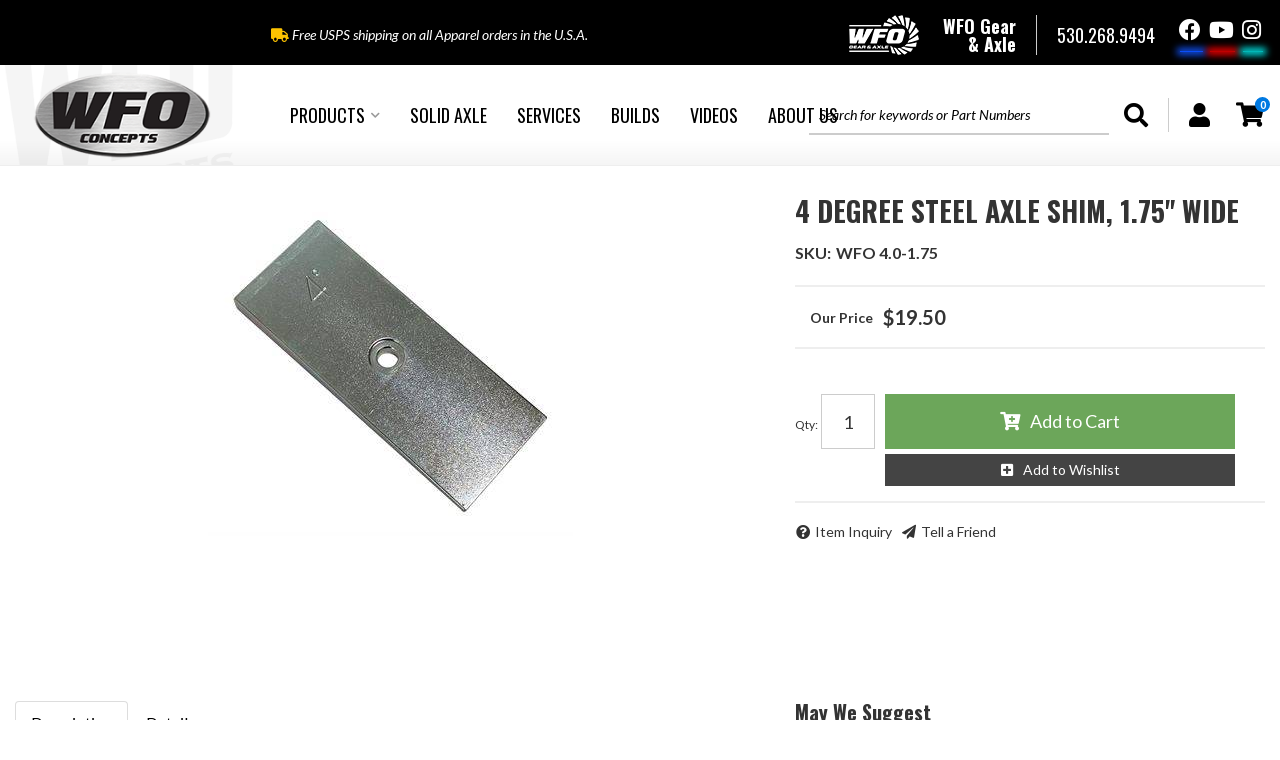

--- FILE ---
content_type: text/html; charset=utf-8
request_url: https://www.wfoconcepts.com/i-30504769-4-degree-steel-axle-shim-1-75-wide.html
body_size: 51190
content:




<!DOCTYPE html>
<!--[if lt IE 7]> <html class="no-js lt-ie9 lt-ie8 lt-ie7" lang="en"> <![endif]-->
<!--[if IE 7]>  <html class="no-js lt-ie9 lt-ie8" lang="en"> <![endif]-->
<!--[if IE 8]>  <html class="no-js lt-ie9" lang="en"> <![endif]-->
<!--[if gt IE 8]><!--> <html class="no-js" lang="en"> <!--<![endif]-->
<head>
<!-- META TAGS -->

<meta charset="utf-8"><script type="text/javascript">(window.NREUM||(NREUM={})).init={privacy:{cookies_enabled:true},ajax:{deny_list:["bam.nr-data.net"]},feature_flags:["soft_nav"],distributed_tracing:{enabled:true}};(window.NREUM||(NREUM={})).loader_config={agentID:"1103356793",accountID:"3906469",trustKey:"3906469",xpid:"Vw8HV1JVARABVFVSBwgBVlYH",licenseKey:"NRJS-5114e709e7357dfdb01",applicationID:"1040096026",browserID:"1103356793"};;/*! For license information please see nr-loader-spa-1.308.0.min.js.LICENSE.txt */
(()=>{var e,t,r={384:(e,t,r)=>{"use strict";r.d(t,{NT:()=>a,US:()=>u,Zm:()=>o,bQ:()=>d,dV:()=>c,pV:()=>l});var n=r(6154),i=r(1863),s=r(1910);const a={beacon:"bam.nr-data.net",errorBeacon:"bam.nr-data.net"};function o(){return n.gm.NREUM||(n.gm.NREUM={}),void 0===n.gm.newrelic&&(n.gm.newrelic=n.gm.NREUM),n.gm.NREUM}function c(){let e=o();return e.o||(e.o={ST:n.gm.setTimeout,SI:n.gm.setImmediate||n.gm.setInterval,CT:n.gm.clearTimeout,XHR:n.gm.XMLHttpRequest,REQ:n.gm.Request,EV:n.gm.Event,PR:n.gm.Promise,MO:n.gm.MutationObserver,FETCH:n.gm.fetch,WS:n.gm.WebSocket},(0,s.i)(...Object.values(e.o))),e}function d(e,t){let r=o();r.initializedAgents??={},t.initializedAt={ms:(0,i.t)(),date:new Date},r.initializedAgents[e]=t}function u(e,t){o()[e]=t}function l(){return function(){let e=o();const t=e.info||{};e.info={beacon:a.beacon,errorBeacon:a.errorBeacon,...t}}(),function(){let e=o();const t=e.init||{};e.init={...t}}(),c(),function(){let e=o();const t=e.loader_config||{};e.loader_config={...t}}(),o()}},782:(e,t,r)=>{"use strict";r.d(t,{T:()=>n});const n=r(860).K7.pageViewTiming},860:(e,t,r)=>{"use strict";r.d(t,{$J:()=>u,K7:()=>c,P3:()=>d,XX:()=>i,Yy:()=>o,df:()=>s,qY:()=>n,v4:()=>a});const n="events",i="jserrors",s="browser/blobs",a="rum",o="browser/logs",c={ajax:"ajax",genericEvents:"generic_events",jserrors:i,logging:"logging",metrics:"metrics",pageAction:"page_action",pageViewEvent:"page_view_event",pageViewTiming:"page_view_timing",sessionReplay:"session_replay",sessionTrace:"session_trace",softNav:"soft_navigations",spa:"spa"},d={[c.pageViewEvent]:1,[c.pageViewTiming]:2,[c.metrics]:3,[c.jserrors]:4,[c.spa]:5,[c.ajax]:6,[c.sessionTrace]:7,[c.softNav]:8,[c.sessionReplay]:9,[c.logging]:10,[c.genericEvents]:11},u={[c.pageViewEvent]:a,[c.pageViewTiming]:n,[c.ajax]:n,[c.spa]:n,[c.softNav]:n,[c.metrics]:i,[c.jserrors]:i,[c.sessionTrace]:s,[c.sessionReplay]:s,[c.logging]:o,[c.genericEvents]:"ins"}},944:(e,t,r)=>{"use strict";r.d(t,{R:()=>i});var n=r(3241);function i(e,t){"function"==typeof console.debug&&(console.debug("New Relic Warning: https://github.com/newrelic/newrelic-browser-agent/blob/main/docs/warning-codes.md#".concat(e),t),(0,n.W)({agentIdentifier:null,drained:null,type:"data",name:"warn",feature:"warn",data:{code:e,secondary:t}}))}},993:(e,t,r)=>{"use strict";r.d(t,{A$:()=>s,ET:()=>a,TZ:()=>o,p_:()=>i});var n=r(860);const i={ERROR:"ERROR",WARN:"WARN",INFO:"INFO",DEBUG:"DEBUG",TRACE:"TRACE"},s={OFF:0,ERROR:1,WARN:2,INFO:3,DEBUG:4,TRACE:5},a="log",o=n.K7.logging},1541:(e,t,r)=>{"use strict";r.d(t,{U:()=>i,f:()=>n});const n={MFE:"MFE",BA:"BA"};function i(e,t){if(2!==t?.harvestEndpointVersion)return{};const r=t.agentRef.runtime.appMetadata.agents[0].entityGuid;return e?{"source.id":e.id,"source.name":e.name,"source.type":e.type,"parent.id":e.parent?.id||r,"parent.type":e.parent?.type||n.BA}:{"entity.guid":r,appId:t.agentRef.info.applicationID}}},1687:(e,t,r)=>{"use strict";r.d(t,{Ak:()=>d,Ze:()=>h,x3:()=>u});var n=r(3241),i=r(7836),s=r(3606),a=r(860),o=r(2646);const c={};function d(e,t){const r={staged:!1,priority:a.P3[t]||0};l(e),c[e].get(t)||c[e].set(t,r)}function u(e,t){e&&c[e]&&(c[e].get(t)&&c[e].delete(t),p(e,t,!1),c[e].size&&f(e))}function l(e){if(!e)throw new Error("agentIdentifier required");c[e]||(c[e]=new Map)}function h(e="",t="feature",r=!1){if(l(e),!e||!c[e].get(t)||r)return p(e,t);c[e].get(t).staged=!0,f(e)}function f(e){const t=Array.from(c[e]);t.every(([e,t])=>t.staged)&&(t.sort((e,t)=>e[1].priority-t[1].priority),t.forEach(([t])=>{c[e].delete(t),p(e,t)}))}function p(e,t,r=!0){const a=e?i.ee.get(e):i.ee,c=s.i.handlers;if(!a.aborted&&a.backlog&&c){if((0,n.W)({agentIdentifier:e,type:"lifecycle",name:"drain",feature:t}),r){const e=a.backlog[t],r=c[t];if(r){for(let t=0;e&&t<e.length;++t)g(e[t],r);Object.entries(r).forEach(([e,t])=>{Object.values(t||{}).forEach(t=>{t[0]?.on&&t[0]?.context()instanceof o.y&&t[0].on(e,t[1])})})}}a.isolatedBacklog||delete c[t],a.backlog[t]=null,a.emit("drain-"+t,[])}}function g(e,t){var r=e[1];Object.values(t[r]||{}).forEach(t=>{var r=e[0];if(t[0]===r){var n=t[1],i=e[3],s=e[2];n.apply(i,s)}})}},1738:(e,t,r)=>{"use strict";r.d(t,{U:()=>f,Y:()=>h});var n=r(3241),i=r(9908),s=r(1863),a=r(944),o=r(5701),c=r(3969),d=r(8362),u=r(860),l=r(4261);function h(e,t,r,s){const h=s||r;!h||h[e]&&h[e]!==d.d.prototype[e]||(h[e]=function(){(0,i.p)(c.xV,["API/"+e+"/called"],void 0,u.K7.metrics,r.ee),(0,n.W)({agentIdentifier:r.agentIdentifier,drained:!!o.B?.[r.agentIdentifier],type:"data",name:"api",feature:l.Pl+e,data:{}});try{return t.apply(this,arguments)}catch(e){(0,a.R)(23,e)}})}function f(e,t,r,n,a){const o=e.info;null===r?delete o.jsAttributes[t]:o.jsAttributes[t]=r,(a||null===r)&&(0,i.p)(l.Pl+n,[(0,s.t)(),t,r],void 0,"session",e.ee)}},1741:(e,t,r)=>{"use strict";r.d(t,{W:()=>s});var n=r(944),i=r(4261);class s{#e(e,...t){if(this[e]!==s.prototype[e])return this[e](...t);(0,n.R)(35,e)}addPageAction(e,t){return this.#e(i.hG,e,t)}register(e){return this.#e(i.eY,e)}recordCustomEvent(e,t){return this.#e(i.fF,e,t)}setPageViewName(e,t){return this.#e(i.Fw,e,t)}setCustomAttribute(e,t,r){return this.#e(i.cD,e,t,r)}noticeError(e,t){return this.#e(i.o5,e,t)}setUserId(e,t=!1){return this.#e(i.Dl,e,t)}setApplicationVersion(e){return this.#e(i.nb,e)}setErrorHandler(e){return this.#e(i.bt,e)}addRelease(e,t){return this.#e(i.k6,e,t)}log(e,t){return this.#e(i.$9,e,t)}start(){return this.#e(i.d3)}finished(e){return this.#e(i.BL,e)}recordReplay(){return this.#e(i.CH)}pauseReplay(){return this.#e(i.Tb)}addToTrace(e){return this.#e(i.U2,e)}setCurrentRouteName(e){return this.#e(i.PA,e)}interaction(e){return this.#e(i.dT,e)}wrapLogger(e,t,r){return this.#e(i.Wb,e,t,r)}measure(e,t){return this.#e(i.V1,e,t)}consent(e){return this.#e(i.Pv,e)}}},1863:(e,t,r)=>{"use strict";function n(){return Math.floor(performance.now())}r.d(t,{t:()=>n})},1910:(e,t,r)=>{"use strict";r.d(t,{i:()=>s});var n=r(944);const i=new Map;function s(...e){return e.every(e=>{if(i.has(e))return i.get(e);const t="function"==typeof e?e.toString():"",r=t.includes("[native code]"),s=t.includes("nrWrapper");return r||s||(0,n.R)(64,e?.name||t),i.set(e,r),r})}},2555:(e,t,r)=>{"use strict";r.d(t,{D:()=>o,f:()=>a});var n=r(384),i=r(8122);const s={beacon:n.NT.beacon,errorBeacon:n.NT.errorBeacon,licenseKey:void 0,applicationID:void 0,sa:void 0,queueTime:void 0,applicationTime:void 0,ttGuid:void 0,user:void 0,account:void 0,product:void 0,extra:void 0,jsAttributes:{},userAttributes:void 0,atts:void 0,transactionName:void 0,tNamePlain:void 0};function a(e){try{return!!e.licenseKey&&!!e.errorBeacon&&!!e.applicationID}catch(e){return!1}}const o=e=>(0,i.a)(e,s)},2614:(e,t,r)=>{"use strict";r.d(t,{BB:()=>a,H3:()=>n,g:()=>d,iL:()=>c,tS:()=>o,uh:()=>i,wk:()=>s});const n="NRBA",i="SESSION",s=144e5,a=18e5,o={STARTED:"session-started",PAUSE:"session-pause",RESET:"session-reset",RESUME:"session-resume",UPDATE:"session-update"},c={SAME_TAB:"same-tab",CROSS_TAB:"cross-tab"},d={OFF:0,FULL:1,ERROR:2}},2646:(e,t,r)=>{"use strict";r.d(t,{y:()=>n});class n{constructor(e){this.contextId=e}}},2843:(e,t,r)=>{"use strict";r.d(t,{G:()=>s,u:()=>i});var n=r(3878);function i(e,t=!1,r,i){(0,n.DD)("visibilitychange",function(){if(t)return void("hidden"===document.visibilityState&&e());e(document.visibilityState)},r,i)}function s(e,t,r){(0,n.sp)("pagehide",e,t,r)}},3241:(e,t,r)=>{"use strict";r.d(t,{W:()=>s});var n=r(6154);const i="newrelic";function s(e={}){try{n.gm.dispatchEvent(new CustomEvent(i,{detail:e}))}catch(e){}}},3304:(e,t,r)=>{"use strict";r.d(t,{A:()=>s});var n=r(7836);const i=()=>{const e=new WeakSet;return(t,r)=>{if("object"==typeof r&&null!==r){if(e.has(r))return;e.add(r)}return r}};function s(e){try{return JSON.stringify(e,i())??""}catch(e){try{n.ee.emit("internal-error",[e])}catch(e){}return""}}},3333:(e,t,r)=>{"use strict";r.d(t,{$v:()=>u,TZ:()=>n,Xh:()=>c,Zp:()=>i,kd:()=>d,mq:()=>o,nf:()=>a,qN:()=>s});const n=r(860).K7.genericEvents,i=["auxclick","click","copy","keydown","paste","scrollend"],s=["focus","blur"],a=4,o=1e3,c=2e3,d=["PageAction","UserAction","BrowserPerformance"],u={RESOURCES:"experimental.resources",REGISTER:"register"}},3434:(e,t,r)=>{"use strict";r.d(t,{Jt:()=>s,YM:()=>d});var n=r(7836),i=r(5607);const s="nr@original:".concat(i.W),a=50;var o=Object.prototype.hasOwnProperty,c=!1;function d(e,t){return e||(e=n.ee),r.inPlace=function(e,t,n,i,s){n||(n="");const a="-"===n.charAt(0);for(let o=0;o<t.length;o++){const c=t[o],d=e[c];l(d)||(e[c]=r(d,a?c+n:n,i,c,s))}},r.flag=s,r;function r(t,r,n,c,d){return l(t)?t:(r||(r=""),nrWrapper[s]=t,function(e,t,r){if(Object.defineProperty&&Object.keys)try{return Object.keys(e).forEach(function(r){Object.defineProperty(t,r,{get:function(){return e[r]},set:function(t){return e[r]=t,t}})}),t}catch(e){u([e],r)}for(var n in e)o.call(e,n)&&(t[n]=e[n])}(t,nrWrapper,e),nrWrapper);function nrWrapper(){var s,o,l,h;let f;try{o=this,s=[...arguments],l="function"==typeof n?n(s,o):n||{}}catch(t){u([t,"",[s,o,c],l],e)}i(r+"start",[s,o,c],l,d);const p=performance.now();let g;try{return h=t.apply(o,s),g=performance.now(),h}catch(e){throw g=performance.now(),i(r+"err",[s,o,e],l,d),f=e,f}finally{const e=g-p,t={start:p,end:g,duration:e,isLongTask:e>=a,methodName:c,thrownError:f};t.isLongTask&&i("long-task",[t,o],l,d),i(r+"end",[s,o,h],l,d)}}}function i(r,n,i,s){if(!c||t){var a=c;c=!0;try{e.emit(r,n,i,t,s)}catch(t){u([t,r,n,i],e)}c=a}}}function u(e,t){t||(t=n.ee);try{t.emit("internal-error",e)}catch(e){}}function l(e){return!(e&&"function"==typeof e&&e.apply&&!e[s])}},3606:(e,t,r)=>{"use strict";r.d(t,{i:()=>s});var n=r(9908);s.on=a;var i=s.handlers={};function s(e,t,r,s){a(s||n.d,i,e,t,r)}function a(e,t,r,i,s){s||(s="feature"),e||(e=n.d);var a=t[s]=t[s]||{};(a[r]=a[r]||[]).push([e,i])}},3738:(e,t,r)=>{"use strict";r.d(t,{He:()=>i,Kp:()=>o,Lc:()=>d,Rz:()=>u,TZ:()=>n,bD:()=>s,d3:()=>a,jx:()=>l,sl:()=>h,uP:()=>c});const n=r(860).K7.sessionTrace,i="bstResource",s="resource",a="-start",o="-end",c="fn"+a,d="fn"+o,u="pushState",l=1e3,h=3e4},3785:(e,t,r)=>{"use strict";r.d(t,{R:()=>c,b:()=>d});var n=r(9908),i=r(1863),s=r(860),a=r(3969),o=r(993);function c(e,t,r={},c=o.p_.INFO,d=!0,u,l=(0,i.t)()){(0,n.p)(a.xV,["API/logging/".concat(c.toLowerCase(),"/called")],void 0,s.K7.metrics,e),(0,n.p)(o.ET,[l,t,r,c,d,u],void 0,s.K7.logging,e)}function d(e){return"string"==typeof e&&Object.values(o.p_).some(t=>t===e.toUpperCase().trim())}},3878:(e,t,r)=>{"use strict";function n(e,t){return{capture:e,passive:!1,signal:t}}function i(e,t,r=!1,i){window.addEventListener(e,t,n(r,i))}function s(e,t,r=!1,i){document.addEventListener(e,t,n(r,i))}r.d(t,{DD:()=>s,jT:()=>n,sp:()=>i})},3962:(e,t,r)=>{"use strict";r.d(t,{AM:()=>a,O2:()=>l,OV:()=>s,Qu:()=>h,TZ:()=>c,ih:()=>f,pP:()=>o,t1:()=>u,tC:()=>i,wD:()=>d});var n=r(860);const i=["click","keydown","submit"],s="popstate",a="api",o="initialPageLoad",c=n.K7.softNav,d=5e3,u=500,l={INITIAL_PAGE_LOAD:"",ROUTE_CHANGE:1,UNSPECIFIED:2},h={INTERACTION:1,AJAX:2,CUSTOM_END:3,CUSTOM_TRACER:4},f={IP:"in progress",PF:"pending finish",FIN:"finished",CAN:"cancelled"}},3969:(e,t,r)=>{"use strict";r.d(t,{TZ:()=>n,XG:()=>o,rs:()=>i,xV:()=>a,z_:()=>s});const n=r(860).K7.metrics,i="sm",s="cm",a="storeSupportabilityMetrics",o="storeEventMetrics"},4234:(e,t,r)=>{"use strict";r.d(t,{W:()=>s});var n=r(7836),i=r(1687);class s{constructor(e,t){this.agentIdentifier=e,this.ee=n.ee.get(e),this.featureName=t,this.blocked=!1}deregisterDrain(){(0,i.x3)(this.agentIdentifier,this.featureName)}}},4261:(e,t,r)=>{"use strict";r.d(t,{$9:()=>u,BL:()=>c,CH:()=>p,Dl:()=>R,Fw:()=>w,PA:()=>v,Pl:()=>n,Pv:()=>A,Tb:()=>h,U2:()=>a,V1:()=>E,Wb:()=>T,bt:()=>y,cD:()=>b,d3:()=>x,dT:()=>d,eY:()=>g,fF:()=>f,hG:()=>s,hw:()=>i,k6:()=>o,nb:()=>m,o5:()=>l});const n="api-",i=n+"ixn-",s="addPageAction",a="addToTrace",o="addRelease",c="finished",d="interaction",u="log",l="noticeError",h="pauseReplay",f="recordCustomEvent",p="recordReplay",g="register",m="setApplicationVersion",v="setCurrentRouteName",b="setCustomAttribute",y="setErrorHandler",w="setPageViewName",R="setUserId",x="start",T="wrapLogger",E="measure",A="consent"},5205:(e,t,r)=>{"use strict";r.d(t,{j:()=>S});var n=r(384),i=r(1741);var s=r(2555),a=r(3333);const o=e=>{if(!e||"string"!=typeof e)return!1;try{document.createDocumentFragment().querySelector(e)}catch{return!1}return!0};var c=r(2614),d=r(944),u=r(8122);const l="[data-nr-mask]",h=e=>(0,u.a)(e,(()=>{const e={feature_flags:[],experimental:{allow_registered_children:!1,resources:!1},mask_selector:"*",block_selector:"[data-nr-block]",mask_input_options:{color:!1,date:!1,"datetime-local":!1,email:!1,month:!1,number:!1,range:!1,search:!1,tel:!1,text:!1,time:!1,url:!1,week:!1,textarea:!1,select:!1,password:!0}};return{ajax:{deny_list:void 0,block_internal:!0,enabled:!0,autoStart:!0},api:{get allow_registered_children(){return e.feature_flags.includes(a.$v.REGISTER)||e.experimental.allow_registered_children},set allow_registered_children(t){e.experimental.allow_registered_children=t},duplicate_registered_data:!1},browser_consent_mode:{enabled:!1},distributed_tracing:{enabled:void 0,exclude_newrelic_header:void 0,cors_use_newrelic_header:void 0,cors_use_tracecontext_headers:void 0,allowed_origins:void 0},get feature_flags(){return e.feature_flags},set feature_flags(t){e.feature_flags=t},generic_events:{enabled:!0,autoStart:!0},harvest:{interval:30},jserrors:{enabled:!0,autoStart:!0},logging:{enabled:!0,autoStart:!0},metrics:{enabled:!0,autoStart:!0},obfuscate:void 0,page_action:{enabled:!0},page_view_event:{enabled:!0,autoStart:!0},page_view_timing:{enabled:!0,autoStart:!0},performance:{capture_marks:!1,capture_measures:!1,capture_detail:!0,resources:{get enabled(){return e.feature_flags.includes(a.$v.RESOURCES)||e.experimental.resources},set enabled(t){e.experimental.resources=t},asset_types:[],first_party_domains:[],ignore_newrelic:!0}},privacy:{cookies_enabled:!0},proxy:{assets:void 0,beacon:void 0},session:{expiresMs:c.wk,inactiveMs:c.BB},session_replay:{autoStart:!0,enabled:!1,preload:!1,sampling_rate:10,error_sampling_rate:100,collect_fonts:!1,inline_images:!1,fix_stylesheets:!0,mask_all_inputs:!0,get mask_text_selector(){return e.mask_selector},set mask_text_selector(t){o(t)?e.mask_selector="".concat(t,",").concat(l):""===t||null===t?e.mask_selector=l:(0,d.R)(5,t)},get block_class(){return"nr-block"},get ignore_class(){return"nr-ignore"},get mask_text_class(){return"nr-mask"},get block_selector(){return e.block_selector},set block_selector(t){o(t)?e.block_selector+=",".concat(t):""!==t&&(0,d.R)(6,t)},get mask_input_options(){return e.mask_input_options},set mask_input_options(t){t&&"object"==typeof t?e.mask_input_options={...t,password:!0}:(0,d.R)(7,t)}},session_trace:{enabled:!0,autoStart:!0},soft_navigations:{enabled:!0,autoStart:!0},spa:{enabled:!0,autoStart:!0},ssl:void 0,user_actions:{enabled:!0,elementAttributes:["id","className","tagName","type"]}}})());var f=r(6154),p=r(9324);let g=0;const m={buildEnv:p.F3,distMethod:p.Xs,version:p.xv,originTime:f.WN},v={consented:!1},b={appMetadata:{},get consented(){return this.session?.state?.consent||v.consented},set consented(e){v.consented=e},customTransaction:void 0,denyList:void 0,disabled:!1,harvester:void 0,isolatedBacklog:!1,isRecording:!1,loaderType:void 0,maxBytes:3e4,obfuscator:void 0,onerror:void 0,ptid:void 0,releaseIds:{},session:void 0,timeKeeper:void 0,registeredEntities:[],jsAttributesMetadata:{bytes:0},get harvestCount(){return++g}},y=e=>{const t=(0,u.a)(e,b),r=Object.keys(m).reduce((e,t)=>(e[t]={value:m[t],writable:!1,configurable:!0,enumerable:!0},e),{});return Object.defineProperties(t,r)};var w=r(5701);const R=e=>{const t=e.startsWith("http");e+="/",r.p=t?e:"https://"+e};var x=r(7836),T=r(3241);const E={accountID:void 0,trustKey:void 0,agentID:void 0,licenseKey:void 0,applicationID:void 0,xpid:void 0},A=e=>(0,u.a)(e,E),_=new Set;function S(e,t={},r,a){let{init:o,info:c,loader_config:d,runtime:u={},exposed:l=!0}=t;if(!c){const e=(0,n.pV)();o=e.init,c=e.info,d=e.loader_config}e.init=h(o||{}),e.loader_config=A(d||{}),c.jsAttributes??={},f.bv&&(c.jsAttributes.isWorker=!0),e.info=(0,s.D)(c);const p=e.init,g=[c.beacon,c.errorBeacon];_.has(e.agentIdentifier)||(p.proxy.assets&&(R(p.proxy.assets),g.push(p.proxy.assets)),p.proxy.beacon&&g.push(p.proxy.beacon),e.beacons=[...g],function(e){const t=(0,n.pV)();Object.getOwnPropertyNames(i.W.prototype).forEach(r=>{const n=i.W.prototype[r];if("function"!=typeof n||"constructor"===n)return;let s=t[r];e[r]&&!1!==e.exposed&&"micro-agent"!==e.runtime?.loaderType&&(t[r]=(...t)=>{const n=e[r](...t);return s?s(...t):n})})}(e),(0,n.US)("activatedFeatures",w.B)),u.denyList=[...p.ajax.deny_list||[],...p.ajax.block_internal?g:[]],u.ptid=e.agentIdentifier,u.loaderType=r,e.runtime=y(u),_.has(e.agentIdentifier)||(e.ee=x.ee.get(e.agentIdentifier),e.exposed=l,(0,T.W)({agentIdentifier:e.agentIdentifier,drained:!!w.B?.[e.agentIdentifier],type:"lifecycle",name:"initialize",feature:void 0,data:e.config})),_.add(e.agentIdentifier)}},5270:(e,t,r)=>{"use strict";r.d(t,{Aw:()=>a,SR:()=>s,rF:()=>o});var n=r(384),i=r(7767);function s(e){return!!(0,n.dV)().o.MO&&(0,i.V)(e)&&!0===e?.session_trace.enabled}function a(e){return!0===e?.session_replay.preload&&s(e)}function o(e,t){try{if("string"==typeof t?.type){if("password"===t.type.toLowerCase())return"*".repeat(e?.length||0);if(void 0!==t?.dataset?.nrUnmask||t?.classList?.contains("nr-unmask"))return e}}catch(e){}return"string"==typeof e?e.replace(/[\S]/g,"*"):"*".repeat(e?.length||0)}},5289:(e,t,r)=>{"use strict";r.d(t,{GG:()=>a,Qr:()=>c,sB:()=>o});var n=r(3878),i=r(6389);function s(){return"undefined"==typeof document||"complete"===document.readyState}function a(e,t){if(s())return e();const r=(0,i.J)(e),a=setInterval(()=>{s()&&(clearInterval(a),r())},500);(0,n.sp)("load",r,t)}function o(e){if(s())return e();(0,n.DD)("DOMContentLoaded",e)}function c(e){if(s())return e();(0,n.sp)("popstate",e)}},5607:(e,t,r)=>{"use strict";r.d(t,{W:()=>n});const n=(0,r(9566).bz)()},5701:(e,t,r)=>{"use strict";r.d(t,{B:()=>s,t:()=>a});var n=r(3241);const i=new Set,s={};function a(e,t){const r=t.agentIdentifier;s[r]??={},e&&"object"==typeof e&&(i.has(r)||(t.ee.emit("rumresp",[e]),s[r]=e,i.add(r),(0,n.W)({agentIdentifier:r,loaded:!0,drained:!0,type:"lifecycle",name:"load",feature:void 0,data:e})))}},6154:(e,t,r)=>{"use strict";r.d(t,{OF:()=>d,RI:()=>i,WN:()=>h,bv:()=>s,eN:()=>f,gm:()=>a,lR:()=>l,m:()=>c,mw:()=>o,sb:()=>u});var n=r(1863);const i="undefined"!=typeof window&&!!window.document,s="undefined"!=typeof WorkerGlobalScope&&("undefined"!=typeof self&&self instanceof WorkerGlobalScope&&self.navigator instanceof WorkerNavigator||"undefined"!=typeof globalThis&&globalThis instanceof WorkerGlobalScope&&globalThis.navigator instanceof WorkerNavigator),a=i?window:"undefined"!=typeof WorkerGlobalScope&&("undefined"!=typeof self&&self instanceof WorkerGlobalScope&&self||"undefined"!=typeof globalThis&&globalThis instanceof WorkerGlobalScope&&globalThis),o=Boolean("hidden"===a?.document?.visibilityState),c=""+a?.location,d=/iPad|iPhone|iPod/.test(a.navigator?.userAgent),u=d&&"undefined"==typeof SharedWorker,l=(()=>{const e=a.navigator?.userAgent?.match(/Firefox[/\s](\d+\.\d+)/);return Array.isArray(e)&&e.length>=2?+e[1]:0})(),h=Date.now()-(0,n.t)(),f=()=>"undefined"!=typeof PerformanceNavigationTiming&&a?.performance?.getEntriesByType("navigation")?.[0]?.responseStart},6344:(e,t,r)=>{"use strict";r.d(t,{BB:()=>u,Qb:()=>l,TZ:()=>i,Ug:()=>a,Vh:()=>s,_s:()=>o,bc:()=>d,yP:()=>c});var n=r(2614);const i=r(860).K7.sessionReplay,s="errorDuringReplay",a=.12,o={DomContentLoaded:0,Load:1,FullSnapshot:2,IncrementalSnapshot:3,Meta:4,Custom:5},c={[n.g.ERROR]:15e3,[n.g.FULL]:3e5,[n.g.OFF]:0},d={RESET:{message:"Session was reset",sm:"Reset"},IMPORT:{message:"Recorder failed to import",sm:"Import"},TOO_MANY:{message:"429: Too Many Requests",sm:"Too-Many"},TOO_BIG:{message:"Payload was too large",sm:"Too-Big"},CROSS_TAB:{message:"Session Entity was set to OFF on another tab",sm:"Cross-Tab"},ENTITLEMENTS:{message:"Session Replay is not allowed and will not be started",sm:"Entitlement"}},u=5e3,l={API:"api",RESUME:"resume",SWITCH_TO_FULL:"switchToFull",INITIALIZE:"initialize",PRELOAD:"preload"}},6389:(e,t,r)=>{"use strict";function n(e,t=500,r={}){const n=r?.leading||!1;let i;return(...r)=>{n&&void 0===i&&(e.apply(this,r),i=setTimeout(()=>{i=clearTimeout(i)},t)),n||(clearTimeout(i),i=setTimeout(()=>{e.apply(this,r)},t))}}function i(e){let t=!1;return(...r)=>{t||(t=!0,e.apply(this,r))}}r.d(t,{J:()=>i,s:()=>n})},6630:(e,t,r)=>{"use strict";r.d(t,{T:()=>n});const n=r(860).K7.pageViewEvent},6774:(e,t,r)=>{"use strict";r.d(t,{T:()=>n});const n=r(860).K7.jserrors},7295:(e,t,r)=>{"use strict";r.d(t,{Xv:()=>a,gX:()=>i,iW:()=>s});var n=[];function i(e){if(!e||s(e))return!1;if(0===n.length)return!0;if("*"===n[0].hostname)return!1;for(var t=0;t<n.length;t++){var r=n[t];if(r.hostname.test(e.hostname)&&r.pathname.test(e.pathname))return!1}return!0}function s(e){return void 0===e.hostname}function a(e){if(n=[],e&&e.length)for(var t=0;t<e.length;t++){let r=e[t];if(!r)continue;if("*"===r)return void(n=[{hostname:"*"}]);0===r.indexOf("http://")?r=r.substring(7):0===r.indexOf("https://")&&(r=r.substring(8));const i=r.indexOf("/");let s,a;i>0?(s=r.substring(0,i),a=r.substring(i)):(s=r,a="*");let[c]=s.split(":");n.push({hostname:o(c),pathname:o(a,!0)})}}function o(e,t=!1){const r=e.replace(/[.+?^${}()|[\]\\]/g,e=>"\\"+e).replace(/\*/g,".*?");return new RegExp((t?"^":"")+r+"$")}},7485:(e,t,r)=>{"use strict";r.d(t,{D:()=>i});var n=r(6154);function i(e){if(0===(e||"").indexOf("data:"))return{protocol:"data"};try{const t=new URL(e,location.href),r={port:t.port,hostname:t.hostname,pathname:t.pathname,search:t.search,protocol:t.protocol.slice(0,t.protocol.indexOf(":")),sameOrigin:t.protocol===n.gm?.location?.protocol&&t.host===n.gm?.location?.host};return r.port&&""!==r.port||("http:"===t.protocol&&(r.port="80"),"https:"===t.protocol&&(r.port="443")),r.pathname&&""!==r.pathname?r.pathname.startsWith("/")||(r.pathname="/".concat(r.pathname)):r.pathname="/",r}catch(e){return{}}}},7699:(e,t,r)=>{"use strict";r.d(t,{It:()=>s,KC:()=>o,No:()=>i,qh:()=>a});var n=r(860);const i=16e3,s=1e6,a="SESSION_ERROR",o={[n.K7.logging]:!0,[n.K7.genericEvents]:!1,[n.K7.jserrors]:!1,[n.K7.ajax]:!1}},7767:(e,t,r)=>{"use strict";r.d(t,{V:()=>i});var n=r(6154);const i=e=>n.RI&&!0===e?.privacy.cookies_enabled},7836:(e,t,r)=>{"use strict";r.d(t,{P:()=>o,ee:()=>c});var n=r(384),i=r(8990),s=r(2646),a=r(5607);const o="nr@context:".concat(a.W),c=function e(t,r){var n={},a={},u={},l=!1;try{l=16===r.length&&d.initializedAgents?.[r]?.runtime.isolatedBacklog}catch(e){}var h={on:p,addEventListener:p,removeEventListener:function(e,t){var r=n[e];if(!r)return;for(var i=0;i<r.length;i++)r[i]===t&&r.splice(i,1)},emit:function(e,r,n,i,s){!1!==s&&(s=!0);if(c.aborted&&!i)return;t&&s&&t.emit(e,r,n);var o=f(n);g(e).forEach(e=>{e.apply(o,r)});var d=v()[a[e]];d&&d.push([h,e,r,o]);return o},get:m,listeners:g,context:f,buffer:function(e,t){const r=v();if(t=t||"feature",h.aborted)return;Object.entries(e||{}).forEach(([e,n])=>{a[n]=t,t in r||(r[t]=[])})},abort:function(){h._aborted=!0,Object.keys(h.backlog).forEach(e=>{delete h.backlog[e]})},isBuffering:function(e){return!!v()[a[e]]},debugId:r,backlog:l?{}:t&&"object"==typeof t.backlog?t.backlog:{},isolatedBacklog:l};return Object.defineProperty(h,"aborted",{get:()=>{let e=h._aborted||!1;return e||(t&&(e=t.aborted),e)}}),h;function f(e){return e&&e instanceof s.y?e:e?(0,i.I)(e,o,()=>new s.y(o)):new s.y(o)}function p(e,t){n[e]=g(e).concat(t)}function g(e){return n[e]||[]}function m(t){return u[t]=u[t]||e(h,t)}function v(){return h.backlog}}(void 0,"globalEE"),d=(0,n.Zm)();d.ee||(d.ee=c)},8122:(e,t,r)=>{"use strict";r.d(t,{a:()=>i});var n=r(944);function i(e,t){try{if(!e||"object"!=typeof e)return(0,n.R)(3);if(!t||"object"!=typeof t)return(0,n.R)(4);const r=Object.create(Object.getPrototypeOf(t),Object.getOwnPropertyDescriptors(t)),s=0===Object.keys(r).length?e:r;for(let a in s)if(void 0!==e[a])try{if(null===e[a]){r[a]=null;continue}Array.isArray(e[a])&&Array.isArray(t[a])?r[a]=Array.from(new Set([...e[a],...t[a]])):"object"==typeof e[a]&&"object"==typeof t[a]?r[a]=i(e[a],t[a]):r[a]=e[a]}catch(e){r[a]||(0,n.R)(1,e)}return r}catch(e){(0,n.R)(2,e)}}},8139:(e,t,r)=>{"use strict";r.d(t,{u:()=>h});var n=r(7836),i=r(3434),s=r(8990),a=r(6154);const o={},c=a.gm.XMLHttpRequest,d="addEventListener",u="removeEventListener",l="nr@wrapped:".concat(n.P);function h(e){var t=function(e){return(e||n.ee).get("events")}(e);if(o[t.debugId]++)return t;o[t.debugId]=1;var r=(0,i.YM)(t,!0);function h(e){r.inPlace(e,[d,u],"-",p)}function p(e,t){return e[1]}return"getPrototypeOf"in Object&&(a.RI&&f(document,h),c&&f(c.prototype,h),f(a.gm,h)),t.on(d+"-start",function(e,t){var n=e[1];if(null!==n&&("function"==typeof n||"object"==typeof n)&&"newrelic"!==e[0]){var i=(0,s.I)(n,l,function(){var e={object:function(){if("function"!=typeof n.handleEvent)return;return n.handleEvent.apply(n,arguments)},function:n}[typeof n];return e?r(e,"fn-",null,e.name||"anonymous"):n});this.wrapped=e[1]=i}}),t.on(u+"-start",function(e){e[1]=this.wrapped||e[1]}),t}function f(e,t,...r){let n=e;for(;"object"==typeof n&&!Object.prototype.hasOwnProperty.call(n,d);)n=Object.getPrototypeOf(n);n&&t(n,...r)}},8362:(e,t,r)=>{"use strict";r.d(t,{d:()=>s});var n=r(9566),i=r(1741);class s extends i.W{agentIdentifier=(0,n.LA)(16)}},8374:(e,t,r)=>{r.nc=(()=>{try{return document?.currentScript?.nonce}catch(e){}return""})()},8990:(e,t,r)=>{"use strict";r.d(t,{I:()=>i});var n=Object.prototype.hasOwnProperty;function i(e,t,r){if(n.call(e,t))return e[t];var i=r();if(Object.defineProperty&&Object.keys)try{return Object.defineProperty(e,t,{value:i,writable:!0,enumerable:!1}),i}catch(e){}return e[t]=i,i}},9119:(e,t,r)=>{"use strict";r.d(t,{L:()=>s});var n=/([^?#]*)[^#]*(#[^?]*|$).*/,i=/([^?#]*)().*/;function s(e,t){return e?e.replace(t?n:i,"$1$2"):e}},9300:(e,t,r)=>{"use strict";r.d(t,{T:()=>n});const n=r(860).K7.ajax},9324:(e,t,r)=>{"use strict";r.d(t,{AJ:()=>a,F3:()=>i,Xs:()=>s,Yq:()=>o,xv:()=>n});const n="1.308.0",i="PROD",s="CDN",a="@newrelic/rrweb",o="1.0.1"},9566:(e,t,r)=>{"use strict";r.d(t,{LA:()=>o,ZF:()=>c,bz:()=>a,el:()=>d});var n=r(6154);const i="xxxxxxxx-xxxx-4xxx-yxxx-xxxxxxxxxxxx";function s(e,t){return e?15&e[t]:16*Math.random()|0}function a(){const e=n.gm?.crypto||n.gm?.msCrypto;let t,r=0;return e&&e.getRandomValues&&(t=e.getRandomValues(new Uint8Array(30))),i.split("").map(e=>"x"===e?s(t,r++).toString(16):"y"===e?(3&s()|8).toString(16):e).join("")}function o(e){const t=n.gm?.crypto||n.gm?.msCrypto;let r,i=0;t&&t.getRandomValues&&(r=t.getRandomValues(new Uint8Array(e)));const a=[];for(var o=0;o<e;o++)a.push(s(r,i++).toString(16));return a.join("")}function c(){return o(16)}function d(){return o(32)}},9908:(e,t,r)=>{"use strict";r.d(t,{d:()=>n,p:()=>i});var n=r(7836).ee.get("handle");function i(e,t,r,i,s){s?(s.buffer([e],i),s.emit(e,t,r)):(n.buffer([e],i),n.emit(e,t,r))}}},n={};function i(e){var t=n[e];if(void 0!==t)return t.exports;var s=n[e]={exports:{}};return r[e](s,s.exports,i),s.exports}i.m=r,i.d=(e,t)=>{for(var r in t)i.o(t,r)&&!i.o(e,r)&&Object.defineProperty(e,r,{enumerable:!0,get:t[r]})},i.f={},i.e=e=>Promise.all(Object.keys(i.f).reduce((t,r)=>(i.f[r](e,t),t),[])),i.u=e=>({212:"nr-spa-compressor",249:"nr-spa-recorder",478:"nr-spa"}[e]+"-1.308.0.min.js"),i.o=(e,t)=>Object.prototype.hasOwnProperty.call(e,t),e={},t="NRBA-1.308.0.PROD:",i.l=(r,n,s,a)=>{if(e[r])e[r].push(n);else{var o,c;if(void 0!==s)for(var d=document.getElementsByTagName("script"),u=0;u<d.length;u++){var l=d[u];if(l.getAttribute("src")==r||l.getAttribute("data-webpack")==t+s){o=l;break}}if(!o){c=!0;var h={478:"sha512-RSfSVnmHk59T/uIPbdSE0LPeqcEdF4/+XhfJdBuccH5rYMOEZDhFdtnh6X6nJk7hGpzHd9Ujhsy7lZEz/ORYCQ==",249:"sha512-ehJXhmntm85NSqW4MkhfQqmeKFulra3klDyY0OPDUE+sQ3GokHlPh1pmAzuNy//3j4ac6lzIbmXLvGQBMYmrkg==",212:"sha512-B9h4CR46ndKRgMBcK+j67uSR2RCnJfGefU+A7FrgR/k42ovXy5x/MAVFiSvFxuVeEk/pNLgvYGMp1cBSK/G6Fg=="};(o=document.createElement("script")).charset="utf-8",i.nc&&o.setAttribute("nonce",i.nc),o.setAttribute("data-webpack",t+s),o.src=r,0!==o.src.indexOf(window.location.origin+"/")&&(o.crossOrigin="anonymous"),h[a]&&(o.integrity=h[a])}e[r]=[n];var f=(t,n)=>{o.onerror=o.onload=null,clearTimeout(p);var i=e[r];if(delete e[r],o.parentNode&&o.parentNode.removeChild(o),i&&i.forEach(e=>e(n)),t)return t(n)},p=setTimeout(f.bind(null,void 0,{type:"timeout",target:o}),12e4);o.onerror=f.bind(null,o.onerror),o.onload=f.bind(null,o.onload),c&&document.head.appendChild(o)}},i.r=e=>{"undefined"!=typeof Symbol&&Symbol.toStringTag&&Object.defineProperty(e,Symbol.toStringTag,{value:"Module"}),Object.defineProperty(e,"__esModule",{value:!0})},i.p="https://js-agent.newrelic.com/",(()=>{var e={38:0,788:0};i.f.j=(t,r)=>{var n=i.o(e,t)?e[t]:void 0;if(0!==n)if(n)r.push(n[2]);else{var s=new Promise((r,i)=>n=e[t]=[r,i]);r.push(n[2]=s);var a=i.p+i.u(t),o=new Error;i.l(a,r=>{if(i.o(e,t)&&(0!==(n=e[t])&&(e[t]=void 0),n)){var s=r&&("load"===r.type?"missing":r.type),a=r&&r.target&&r.target.src;o.message="Loading chunk "+t+" failed: ("+s+": "+a+")",o.name="ChunkLoadError",o.type=s,o.request=a,n[1](o)}},"chunk-"+t,t)}};var t=(t,r)=>{var n,s,[a,o,c]=r,d=0;if(a.some(t=>0!==e[t])){for(n in o)i.o(o,n)&&(i.m[n]=o[n]);if(c)c(i)}for(t&&t(r);d<a.length;d++)s=a[d],i.o(e,s)&&e[s]&&e[s][0](),e[s]=0},r=self["webpackChunk:NRBA-1.308.0.PROD"]=self["webpackChunk:NRBA-1.308.0.PROD"]||[];r.forEach(t.bind(null,0)),r.push=t.bind(null,r.push.bind(r))})(),(()=>{"use strict";i(8374);var e=i(8362),t=i(860);const r=Object.values(t.K7);var n=i(5205);var s=i(9908),a=i(1863),o=i(4261),c=i(1738);var d=i(1687),u=i(4234),l=i(5289),h=i(6154),f=i(944),p=i(5270),g=i(7767),m=i(6389),v=i(7699);class b extends u.W{constructor(e,t){super(e.agentIdentifier,t),this.agentRef=e,this.abortHandler=void 0,this.featAggregate=void 0,this.loadedSuccessfully=void 0,this.onAggregateImported=new Promise(e=>{this.loadedSuccessfully=e}),this.deferred=Promise.resolve(),!1===e.init[this.featureName].autoStart?this.deferred=new Promise((t,r)=>{this.ee.on("manual-start-all",(0,m.J)(()=>{(0,d.Ak)(e.agentIdentifier,this.featureName),t()}))}):(0,d.Ak)(e.agentIdentifier,t)}importAggregator(e,t,r={}){if(this.featAggregate)return;const n=async()=>{let n;await this.deferred;try{if((0,g.V)(e.init)){const{setupAgentSession:t}=await i.e(478).then(i.bind(i,8766));n=t(e)}}catch(e){(0,f.R)(20,e),this.ee.emit("internal-error",[e]),(0,s.p)(v.qh,[e],void 0,this.featureName,this.ee)}try{if(!this.#t(this.featureName,n,e.init))return(0,d.Ze)(this.agentIdentifier,this.featureName),void this.loadedSuccessfully(!1);const{Aggregate:i}=await t();this.featAggregate=new i(e,r),e.runtime.harvester.initializedAggregates.push(this.featAggregate),this.loadedSuccessfully(!0)}catch(e){(0,f.R)(34,e),this.abortHandler?.(),(0,d.Ze)(this.agentIdentifier,this.featureName,!0),this.loadedSuccessfully(!1),this.ee&&this.ee.abort()}};h.RI?(0,l.GG)(()=>n(),!0):n()}#t(e,r,n){if(this.blocked)return!1;switch(e){case t.K7.sessionReplay:return(0,p.SR)(n)&&!!r;case t.K7.sessionTrace:return!!r;default:return!0}}}var y=i(6630),w=i(2614),R=i(3241);class x extends b{static featureName=y.T;constructor(e){var t;super(e,y.T),this.setupInspectionEvents(e.agentIdentifier),t=e,(0,c.Y)(o.Fw,function(e,r){"string"==typeof e&&("/"!==e.charAt(0)&&(e="/"+e),t.runtime.customTransaction=(r||"http://custom.transaction")+e,(0,s.p)(o.Pl+o.Fw,[(0,a.t)()],void 0,void 0,t.ee))},t),this.importAggregator(e,()=>i.e(478).then(i.bind(i,2467)))}setupInspectionEvents(e){const t=(t,r)=>{t&&(0,R.W)({agentIdentifier:e,timeStamp:t.timeStamp,loaded:"complete"===t.target.readyState,type:"window",name:r,data:t.target.location+""})};(0,l.sB)(e=>{t(e,"DOMContentLoaded")}),(0,l.GG)(e=>{t(e,"load")}),(0,l.Qr)(e=>{t(e,"navigate")}),this.ee.on(w.tS.UPDATE,(t,r)=>{(0,R.W)({agentIdentifier:e,type:"lifecycle",name:"session",data:r})})}}var T=i(384);class E extends e.d{constructor(e){var t;(super(),h.gm)?(this.features={},(0,T.bQ)(this.agentIdentifier,this),this.desiredFeatures=new Set(e.features||[]),this.desiredFeatures.add(x),(0,n.j)(this,e,e.loaderType||"agent"),t=this,(0,c.Y)(o.cD,function(e,r,n=!1){if("string"==typeof e){if(["string","number","boolean"].includes(typeof r)||null===r)return(0,c.U)(t,e,r,o.cD,n);(0,f.R)(40,typeof r)}else(0,f.R)(39,typeof e)},t),function(e){(0,c.Y)(o.Dl,function(t,r=!1){if("string"!=typeof t&&null!==t)return void(0,f.R)(41,typeof t);const n=e.info.jsAttributes["enduser.id"];r&&null!=n&&n!==t?(0,s.p)(o.Pl+"setUserIdAndResetSession",[t],void 0,"session",e.ee):(0,c.U)(e,"enduser.id",t,o.Dl,!0)},e)}(this),function(e){(0,c.Y)(o.nb,function(t){if("string"==typeof t||null===t)return(0,c.U)(e,"application.version",t,o.nb,!1);(0,f.R)(42,typeof t)},e)}(this),function(e){(0,c.Y)(o.d3,function(){e.ee.emit("manual-start-all")},e)}(this),function(e){(0,c.Y)(o.Pv,function(t=!0){if("boolean"==typeof t){if((0,s.p)(o.Pl+o.Pv,[t],void 0,"session",e.ee),e.runtime.consented=t,t){const t=e.features.page_view_event;t.onAggregateImported.then(e=>{const r=t.featAggregate;e&&!r.sentRum&&r.sendRum()})}}else(0,f.R)(65,typeof t)},e)}(this),this.run()):(0,f.R)(21)}get config(){return{info:this.info,init:this.init,loader_config:this.loader_config,runtime:this.runtime}}get api(){return this}run(){try{const e=function(e){const t={};return r.forEach(r=>{t[r]=!!e[r]?.enabled}),t}(this.init),n=[...this.desiredFeatures];n.sort((e,r)=>t.P3[e.featureName]-t.P3[r.featureName]),n.forEach(r=>{if(!e[r.featureName]&&r.featureName!==t.K7.pageViewEvent)return;if(r.featureName===t.K7.spa)return void(0,f.R)(67);const n=function(e){switch(e){case t.K7.ajax:return[t.K7.jserrors];case t.K7.sessionTrace:return[t.K7.ajax,t.K7.pageViewEvent];case t.K7.sessionReplay:return[t.K7.sessionTrace];case t.K7.pageViewTiming:return[t.K7.pageViewEvent];default:return[]}}(r.featureName).filter(e=>!(e in this.features));n.length>0&&(0,f.R)(36,{targetFeature:r.featureName,missingDependencies:n}),this.features[r.featureName]=new r(this)})}catch(e){(0,f.R)(22,e);for(const e in this.features)this.features[e].abortHandler?.();const t=(0,T.Zm)();delete t.initializedAgents[this.agentIdentifier]?.features,delete this.sharedAggregator;return t.ee.get(this.agentIdentifier).abort(),!1}}}var A=i(2843),_=i(782);class S extends b{static featureName=_.T;constructor(e){super(e,_.T),h.RI&&((0,A.u)(()=>(0,s.p)("docHidden",[(0,a.t)()],void 0,_.T,this.ee),!0),(0,A.G)(()=>(0,s.p)("winPagehide",[(0,a.t)()],void 0,_.T,this.ee)),this.importAggregator(e,()=>i.e(478).then(i.bind(i,9917))))}}var O=i(3969);class I extends b{static featureName=O.TZ;constructor(e){super(e,O.TZ),h.RI&&document.addEventListener("securitypolicyviolation",e=>{(0,s.p)(O.xV,["Generic/CSPViolation/Detected"],void 0,this.featureName,this.ee)}),this.importAggregator(e,()=>i.e(478).then(i.bind(i,6555)))}}var N=i(6774),P=i(3878),k=i(3304);class D{constructor(e,t,r,n,i){this.name="UncaughtError",this.message="string"==typeof e?e:(0,k.A)(e),this.sourceURL=t,this.line=r,this.column=n,this.__newrelic=i}}function C(e){return M(e)?e:new D(void 0!==e?.message?e.message:e,e?.filename||e?.sourceURL,e?.lineno||e?.line,e?.colno||e?.col,e?.__newrelic,e?.cause)}function j(e){const t="Unhandled Promise Rejection: ";if(!e?.reason)return;if(M(e.reason)){try{e.reason.message.startsWith(t)||(e.reason.message=t+e.reason.message)}catch(e){}return C(e.reason)}const r=C(e.reason);return(r.message||"").startsWith(t)||(r.message=t+r.message),r}function L(e){if(e.error instanceof SyntaxError&&!/:\d+$/.test(e.error.stack?.trim())){const t=new D(e.message,e.filename,e.lineno,e.colno,e.error.__newrelic,e.cause);return t.name=SyntaxError.name,t}return M(e.error)?e.error:C(e)}function M(e){return e instanceof Error&&!!e.stack}function H(e,r,n,i,o=(0,a.t)()){"string"==typeof e&&(e=new Error(e)),(0,s.p)("err",[e,o,!1,r,n.runtime.isRecording,void 0,i],void 0,t.K7.jserrors,n.ee),(0,s.p)("uaErr",[],void 0,t.K7.genericEvents,n.ee)}var B=i(1541),K=i(993),W=i(3785);function U(e,{customAttributes:t={},level:r=K.p_.INFO}={},n,i,s=(0,a.t)()){(0,W.R)(n.ee,e,t,r,!1,i,s)}function F(e,r,n,i,c=(0,a.t)()){(0,s.p)(o.Pl+o.hG,[c,e,r,i],void 0,t.K7.genericEvents,n.ee)}function V(e,r,n,i,c=(0,a.t)()){const{start:d,end:u,customAttributes:l}=r||{},h={customAttributes:l||{}};if("object"!=typeof h.customAttributes||"string"!=typeof e||0===e.length)return void(0,f.R)(57);const p=(e,t)=>null==e?t:"number"==typeof e?e:e instanceof PerformanceMark?e.startTime:Number.NaN;if(h.start=p(d,0),h.end=p(u,c),Number.isNaN(h.start)||Number.isNaN(h.end))(0,f.R)(57);else{if(h.duration=h.end-h.start,!(h.duration<0))return(0,s.p)(o.Pl+o.V1,[h,e,i],void 0,t.K7.genericEvents,n.ee),h;(0,f.R)(58)}}function G(e,r={},n,i,c=(0,a.t)()){(0,s.p)(o.Pl+o.fF,[c,e,r,i],void 0,t.K7.genericEvents,n.ee)}function z(e){(0,c.Y)(o.eY,function(t){return Y(e,t)},e)}function Y(e,r,n){(0,f.R)(54,"newrelic.register"),r||={},r.type=B.f.MFE,r.licenseKey||=e.info.licenseKey,r.blocked=!1,r.parent=n||{},Array.isArray(r.tags)||(r.tags=[]);const i={};r.tags.forEach(e=>{"name"!==e&&"id"!==e&&(i["source.".concat(e)]=!0)}),r.isolated??=!0;let o=()=>{};const c=e.runtime.registeredEntities;if(!r.isolated){const e=c.find(({metadata:{target:{id:e}}})=>e===r.id&&!r.isolated);if(e)return e}const d=e=>{r.blocked=!0,o=e};function u(e){return"string"==typeof e&&!!e.trim()&&e.trim().length<501||"number"==typeof e}e.init.api.allow_registered_children||d((0,m.J)(()=>(0,f.R)(55))),u(r.id)&&u(r.name)||d((0,m.J)(()=>(0,f.R)(48,r)));const l={addPageAction:(t,n={})=>g(F,[t,{...i,...n},e],r),deregister:()=>{d((0,m.J)(()=>(0,f.R)(68)))},log:(t,n={})=>g(U,[t,{...n,customAttributes:{...i,...n.customAttributes||{}}},e],r),measure:(t,n={})=>g(V,[t,{...n,customAttributes:{...i,...n.customAttributes||{}}},e],r),noticeError:(t,n={})=>g(H,[t,{...i,...n},e],r),register:(t={})=>g(Y,[e,t],l.metadata.target),recordCustomEvent:(t,n={})=>g(G,[t,{...i,...n},e],r),setApplicationVersion:e=>p("application.version",e),setCustomAttribute:(e,t)=>p(e,t),setUserId:e=>p("enduser.id",e),metadata:{customAttributes:i,target:r}},h=()=>(r.blocked&&o(),r.blocked);h()||c.push(l);const p=(e,t)=>{h()||(i[e]=t)},g=(r,n,i)=>{if(h())return;const o=(0,a.t)();(0,s.p)(O.xV,["API/register/".concat(r.name,"/called")],void 0,t.K7.metrics,e.ee);try{if(e.init.api.duplicate_registered_data&&"register"!==r.name){let e=n;if(n[1]instanceof Object){const t={"child.id":i.id,"child.type":i.type};e="customAttributes"in n[1]?[n[0],{...n[1],customAttributes:{...n[1].customAttributes,...t}},...n.slice(2)]:[n[0],{...n[1],...t},...n.slice(2)]}r(...e,void 0,o)}return r(...n,i,o)}catch(e){(0,f.R)(50,e)}};return l}class Z extends b{static featureName=N.T;constructor(e){var t;super(e,N.T),t=e,(0,c.Y)(o.o5,(e,r)=>H(e,r,t),t),function(e){(0,c.Y)(o.bt,function(t){e.runtime.onerror=t},e)}(e),function(e){let t=0;(0,c.Y)(o.k6,function(e,r){++t>10||(this.runtime.releaseIds[e.slice(-200)]=(""+r).slice(-200))},e)}(e),z(e);try{this.removeOnAbort=new AbortController}catch(e){}this.ee.on("internal-error",(t,r)=>{this.abortHandler&&(0,s.p)("ierr",[C(t),(0,a.t)(),!0,{},e.runtime.isRecording,r],void 0,this.featureName,this.ee)}),h.gm.addEventListener("unhandledrejection",t=>{this.abortHandler&&(0,s.p)("err",[j(t),(0,a.t)(),!1,{unhandledPromiseRejection:1},e.runtime.isRecording],void 0,this.featureName,this.ee)},(0,P.jT)(!1,this.removeOnAbort?.signal)),h.gm.addEventListener("error",t=>{this.abortHandler&&(0,s.p)("err",[L(t),(0,a.t)(),!1,{},e.runtime.isRecording],void 0,this.featureName,this.ee)},(0,P.jT)(!1,this.removeOnAbort?.signal)),this.abortHandler=this.#r,this.importAggregator(e,()=>i.e(478).then(i.bind(i,2176)))}#r(){this.removeOnAbort?.abort(),this.abortHandler=void 0}}var q=i(8990);let X=1;function J(e){const t=typeof e;return!e||"object"!==t&&"function"!==t?-1:e===h.gm?0:(0,q.I)(e,"nr@id",function(){return X++})}function Q(e){if("string"==typeof e&&e.length)return e.length;if("object"==typeof e){if("undefined"!=typeof ArrayBuffer&&e instanceof ArrayBuffer&&e.byteLength)return e.byteLength;if("undefined"!=typeof Blob&&e instanceof Blob&&e.size)return e.size;if(!("undefined"!=typeof FormData&&e instanceof FormData))try{return(0,k.A)(e).length}catch(e){return}}}var ee=i(8139),te=i(7836),re=i(3434);const ne={},ie=["open","send"];function se(e){var t=e||te.ee;const r=function(e){return(e||te.ee).get("xhr")}(t);if(void 0===h.gm.XMLHttpRequest)return r;if(ne[r.debugId]++)return r;ne[r.debugId]=1,(0,ee.u)(t);var n=(0,re.YM)(r),i=h.gm.XMLHttpRequest,s=h.gm.MutationObserver,a=h.gm.Promise,o=h.gm.setInterval,c="readystatechange",d=["onload","onerror","onabort","onloadstart","onloadend","onprogress","ontimeout"],u=[],l=h.gm.XMLHttpRequest=function(e){const t=new i(e),s=r.context(t);try{r.emit("new-xhr",[t],s),t.addEventListener(c,(a=s,function(){var e=this;e.readyState>3&&!a.resolved&&(a.resolved=!0,r.emit("xhr-resolved",[],e)),n.inPlace(e,d,"fn-",y)}),(0,P.jT)(!1))}catch(e){(0,f.R)(15,e);try{r.emit("internal-error",[e])}catch(e){}}var a;return t};function p(e,t){n.inPlace(t,["onreadystatechange"],"fn-",y)}if(function(e,t){for(var r in e)t[r]=e[r]}(i,l),l.prototype=i.prototype,n.inPlace(l.prototype,ie,"-xhr-",y),r.on("send-xhr-start",function(e,t){p(e,t),function(e){u.push(e),s&&(g?g.then(b):o?o(b):(m=-m,v.data=m))}(t)}),r.on("open-xhr-start",p),s){var g=a&&a.resolve();if(!o&&!a){var m=1,v=document.createTextNode(m);new s(b).observe(v,{characterData:!0})}}else t.on("fn-end",function(e){e[0]&&e[0].type===c||b()});function b(){for(var e=0;e<u.length;e++)p(0,u[e]);u.length&&(u=[])}function y(e,t){return t}return r}var ae="fetch-",oe=ae+"body-",ce=["arrayBuffer","blob","json","text","formData"],de=h.gm.Request,ue=h.gm.Response,le="prototype";const he={};function fe(e){const t=function(e){return(e||te.ee).get("fetch")}(e);if(!(de&&ue&&h.gm.fetch))return t;if(he[t.debugId]++)return t;function r(e,r,n){var i=e[r];"function"==typeof i&&(e[r]=function(){var e,r=[...arguments],s={};t.emit(n+"before-start",[r],s),s[te.P]&&s[te.P].dt&&(e=s[te.P].dt);var a=i.apply(this,r);return t.emit(n+"start",[r,e],a),a.then(function(e){return t.emit(n+"end",[null,e],a),e},function(e){throw t.emit(n+"end",[e],a),e})})}return he[t.debugId]=1,ce.forEach(e=>{r(de[le],e,oe),r(ue[le],e,oe)}),r(h.gm,"fetch",ae),t.on(ae+"end",function(e,r){var n=this;if(r){var i=r.headers.get("content-length");null!==i&&(n.rxSize=i),t.emit(ae+"done",[null,r],n)}else t.emit(ae+"done",[e],n)}),t}var pe=i(7485),ge=i(9566);class me{constructor(e){this.agentRef=e}generateTracePayload(e){const t=this.agentRef.loader_config;if(!this.shouldGenerateTrace(e)||!t)return null;var r=(t.accountID||"").toString()||null,n=(t.agentID||"").toString()||null,i=(t.trustKey||"").toString()||null;if(!r||!n)return null;var s=(0,ge.ZF)(),a=(0,ge.el)(),o=Date.now(),c={spanId:s,traceId:a,timestamp:o};return(e.sameOrigin||this.isAllowedOrigin(e)&&this.useTraceContextHeadersForCors())&&(c.traceContextParentHeader=this.generateTraceContextParentHeader(s,a),c.traceContextStateHeader=this.generateTraceContextStateHeader(s,o,r,n,i)),(e.sameOrigin&&!this.excludeNewrelicHeader()||!e.sameOrigin&&this.isAllowedOrigin(e)&&this.useNewrelicHeaderForCors())&&(c.newrelicHeader=this.generateTraceHeader(s,a,o,r,n,i)),c}generateTraceContextParentHeader(e,t){return"00-"+t+"-"+e+"-01"}generateTraceContextStateHeader(e,t,r,n,i){return i+"@nr=0-1-"+r+"-"+n+"-"+e+"----"+t}generateTraceHeader(e,t,r,n,i,s){if(!("function"==typeof h.gm?.btoa))return null;var a={v:[0,1],d:{ty:"Browser",ac:n,ap:i,id:e,tr:t,ti:r}};return s&&n!==s&&(a.d.tk=s),btoa((0,k.A)(a))}shouldGenerateTrace(e){return this.agentRef.init?.distributed_tracing?.enabled&&this.isAllowedOrigin(e)}isAllowedOrigin(e){var t=!1;const r=this.agentRef.init?.distributed_tracing;if(e.sameOrigin)t=!0;else if(r?.allowed_origins instanceof Array)for(var n=0;n<r.allowed_origins.length;n++){var i=(0,pe.D)(r.allowed_origins[n]);if(e.hostname===i.hostname&&e.protocol===i.protocol&&e.port===i.port){t=!0;break}}return t}excludeNewrelicHeader(){var e=this.agentRef.init?.distributed_tracing;return!!e&&!!e.exclude_newrelic_header}useNewrelicHeaderForCors(){var e=this.agentRef.init?.distributed_tracing;return!!e&&!1!==e.cors_use_newrelic_header}useTraceContextHeadersForCors(){var e=this.agentRef.init?.distributed_tracing;return!!e&&!!e.cors_use_tracecontext_headers}}var ve=i(9300),be=i(7295);function ye(e){return"string"==typeof e?e:e instanceof(0,T.dV)().o.REQ?e.url:h.gm?.URL&&e instanceof URL?e.href:void 0}var we=["load","error","abort","timeout"],Re=we.length,xe=(0,T.dV)().o.REQ,Te=(0,T.dV)().o.XHR;const Ee="X-NewRelic-App-Data";class Ae extends b{static featureName=ve.T;constructor(e){super(e,ve.T),this.dt=new me(e),this.handler=(e,t,r,n)=>(0,s.p)(e,t,r,n,this.ee);try{const e={xmlhttprequest:"xhr",fetch:"fetch",beacon:"beacon"};h.gm?.performance?.getEntriesByType("resource").forEach(r=>{if(r.initiatorType in e&&0!==r.responseStatus){const n={status:r.responseStatus},i={rxSize:r.transferSize,duration:Math.floor(r.duration),cbTime:0};_e(n,r.name),this.handler("xhr",[n,i,r.startTime,r.responseEnd,e[r.initiatorType]],void 0,t.K7.ajax)}})}catch(e){}fe(this.ee),se(this.ee),function(e,r,n,i){function o(e){var t=this;t.totalCbs=0,t.called=0,t.cbTime=0,t.end=T,t.ended=!1,t.xhrGuids={},t.lastSize=null,t.loadCaptureCalled=!1,t.params=this.params||{},t.metrics=this.metrics||{},t.latestLongtaskEnd=0,e.addEventListener("load",function(r){E(t,e)},(0,P.jT)(!1)),h.lR||e.addEventListener("progress",function(e){t.lastSize=e.loaded},(0,P.jT)(!1))}function c(e){this.params={method:e[0]},_e(this,e[1]),this.metrics={}}function d(t,r){e.loader_config.xpid&&this.sameOrigin&&r.setRequestHeader("X-NewRelic-ID",e.loader_config.xpid);var n=i.generateTracePayload(this.parsedOrigin);if(n){var s=!1;n.newrelicHeader&&(r.setRequestHeader("newrelic",n.newrelicHeader),s=!0),n.traceContextParentHeader&&(r.setRequestHeader("traceparent",n.traceContextParentHeader),n.traceContextStateHeader&&r.setRequestHeader("tracestate",n.traceContextStateHeader),s=!0),s&&(this.dt=n)}}function u(e,t){var n=this.metrics,i=e[0],s=this;if(n&&i){var o=Q(i);o&&(n.txSize=o)}this.startTime=(0,a.t)(),this.body=i,this.listener=function(e){try{"abort"!==e.type||s.loadCaptureCalled||(s.params.aborted=!0),("load"!==e.type||s.called===s.totalCbs&&(s.onloadCalled||"function"!=typeof t.onload)&&"function"==typeof s.end)&&s.end(t)}catch(e){try{r.emit("internal-error",[e])}catch(e){}}};for(var c=0;c<Re;c++)t.addEventListener(we[c],this.listener,(0,P.jT)(!1))}function l(e,t,r){this.cbTime+=e,t?this.onloadCalled=!0:this.called+=1,this.called!==this.totalCbs||!this.onloadCalled&&"function"==typeof r.onload||"function"!=typeof this.end||this.end(r)}function f(e,t){var r=""+J(e)+!!t;this.xhrGuids&&!this.xhrGuids[r]&&(this.xhrGuids[r]=!0,this.totalCbs+=1)}function p(e,t){var r=""+J(e)+!!t;this.xhrGuids&&this.xhrGuids[r]&&(delete this.xhrGuids[r],this.totalCbs-=1)}function g(){this.endTime=(0,a.t)()}function m(e,t){t instanceof Te&&"load"===e[0]&&r.emit("xhr-load-added",[e[1],e[2]],t)}function v(e,t){t instanceof Te&&"load"===e[0]&&r.emit("xhr-load-removed",[e[1],e[2]],t)}function b(e,t,r){t instanceof Te&&("onload"===r&&(this.onload=!0),("load"===(e[0]&&e[0].type)||this.onload)&&(this.xhrCbStart=(0,a.t)()))}function y(e,t){this.xhrCbStart&&r.emit("xhr-cb-time",[(0,a.t)()-this.xhrCbStart,this.onload,t],t)}function w(e){var t,r=e[1]||{};if("string"==typeof e[0]?0===(t=e[0]).length&&h.RI&&(t=""+h.gm.location.href):e[0]&&e[0].url?t=e[0].url:h.gm?.URL&&e[0]&&e[0]instanceof URL?t=e[0].href:"function"==typeof e[0].toString&&(t=e[0].toString()),"string"==typeof t&&0!==t.length){t&&(this.parsedOrigin=(0,pe.D)(t),this.sameOrigin=this.parsedOrigin.sameOrigin);var n=i.generateTracePayload(this.parsedOrigin);if(n&&(n.newrelicHeader||n.traceContextParentHeader))if(e[0]&&e[0].headers)o(e[0].headers,n)&&(this.dt=n);else{var s={};for(var a in r)s[a]=r[a];s.headers=new Headers(r.headers||{}),o(s.headers,n)&&(this.dt=n),e.length>1?e[1]=s:e.push(s)}}function o(e,t){var r=!1;return t.newrelicHeader&&(e.set("newrelic",t.newrelicHeader),r=!0),t.traceContextParentHeader&&(e.set("traceparent",t.traceContextParentHeader),t.traceContextStateHeader&&e.set("tracestate",t.traceContextStateHeader),r=!0),r}}function R(e,t){this.params={},this.metrics={},this.startTime=(0,a.t)(),this.dt=t,e.length>=1&&(this.target=e[0]),e.length>=2&&(this.opts=e[1]);var r=this.opts||{},n=this.target;_e(this,ye(n));var i=(""+(n&&n instanceof xe&&n.method||r.method||"GET")).toUpperCase();this.params.method=i,this.body=r.body,this.txSize=Q(r.body)||0}function x(e,r){if(this.endTime=(0,a.t)(),this.params||(this.params={}),(0,be.iW)(this.params))return;let i;this.params.status=r?r.status:0,"string"==typeof this.rxSize&&this.rxSize.length>0&&(i=+this.rxSize);const s={txSize:this.txSize,rxSize:i,duration:(0,a.t)()-this.startTime};n("xhr",[this.params,s,this.startTime,this.endTime,"fetch"],this,t.K7.ajax)}function T(e){const r=this.params,i=this.metrics;if(!this.ended){this.ended=!0;for(let t=0;t<Re;t++)e.removeEventListener(we[t],this.listener,!1);r.aborted||(0,be.iW)(r)||(i.duration=(0,a.t)()-this.startTime,this.loadCaptureCalled||4!==e.readyState?null==r.status&&(r.status=0):E(this,e),i.cbTime=this.cbTime,n("xhr",[r,i,this.startTime,this.endTime,"xhr"],this,t.K7.ajax))}}function E(e,n){e.params.status=n.status;var i=function(e,t){var r=e.responseType;return"json"===r&&null!==t?t:"arraybuffer"===r||"blob"===r||"json"===r?Q(e.response):"text"===r||""===r||void 0===r?Q(e.responseText):void 0}(n,e.lastSize);if(i&&(e.metrics.rxSize=i),e.sameOrigin&&n.getAllResponseHeaders().indexOf(Ee)>=0){var a=n.getResponseHeader(Ee);a&&((0,s.p)(O.rs,["Ajax/CrossApplicationTracing/Header/Seen"],void 0,t.K7.metrics,r),e.params.cat=a.split(", ").pop())}e.loadCaptureCalled=!0}r.on("new-xhr",o),r.on("open-xhr-start",c),r.on("open-xhr-end",d),r.on("send-xhr-start",u),r.on("xhr-cb-time",l),r.on("xhr-load-added",f),r.on("xhr-load-removed",p),r.on("xhr-resolved",g),r.on("addEventListener-end",m),r.on("removeEventListener-end",v),r.on("fn-end",y),r.on("fetch-before-start",w),r.on("fetch-start",R),r.on("fn-start",b),r.on("fetch-done",x)}(e,this.ee,this.handler,this.dt),this.importAggregator(e,()=>i.e(478).then(i.bind(i,3845)))}}function _e(e,t){var r=(0,pe.D)(t),n=e.params||e;n.hostname=r.hostname,n.port=r.port,n.protocol=r.protocol,n.host=r.hostname+":"+r.port,n.pathname=r.pathname,e.parsedOrigin=r,e.sameOrigin=r.sameOrigin}const Se={},Oe=["pushState","replaceState"];function Ie(e){const t=function(e){return(e||te.ee).get("history")}(e);return!h.RI||Se[t.debugId]++||(Se[t.debugId]=1,(0,re.YM)(t).inPlace(window.history,Oe,"-")),t}var Ne=i(3738);function Pe(e){(0,c.Y)(o.BL,function(r=Date.now()){const n=r-h.WN;n<0&&(0,f.R)(62,r),(0,s.p)(O.XG,[o.BL,{time:n}],void 0,t.K7.metrics,e.ee),e.addToTrace({name:o.BL,start:r,origin:"nr"}),(0,s.p)(o.Pl+o.hG,[n,o.BL],void 0,t.K7.genericEvents,e.ee)},e)}const{He:ke,bD:De,d3:Ce,Kp:je,TZ:Le,Lc:Me,uP:He,Rz:Be}=Ne;class Ke extends b{static featureName=Le;constructor(e){var r;super(e,Le),r=e,(0,c.Y)(o.U2,function(e){if(!(e&&"object"==typeof e&&e.name&&e.start))return;const n={n:e.name,s:e.start-h.WN,e:(e.end||e.start)-h.WN,o:e.origin||"",t:"api"};n.s<0||n.e<0||n.e<n.s?(0,f.R)(61,{start:n.s,end:n.e}):(0,s.p)("bstApi",[n],void 0,t.K7.sessionTrace,r.ee)},r),Pe(e);if(!(0,g.V)(e.init))return void this.deregisterDrain();const n=this.ee;let d;Ie(n),this.eventsEE=(0,ee.u)(n),this.eventsEE.on(He,function(e,t){this.bstStart=(0,a.t)()}),this.eventsEE.on(Me,function(e,r){(0,s.p)("bst",[e[0],r,this.bstStart,(0,a.t)()],void 0,t.K7.sessionTrace,n)}),n.on(Be+Ce,function(e){this.time=(0,a.t)(),this.startPath=location.pathname+location.hash}),n.on(Be+je,function(e){(0,s.p)("bstHist",[location.pathname+location.hash,this.startPath,this.time],void 0,t.K7.sessionTrace,n)});try{d=new PerformanceObserver(e=>{const r=e.getEntries();(0,s.p)(ke,[r],void 0,t.K7.sessionTrace,n)}),d.observe({type:De,buffered:!0})}catch(e){}this.importAggregator(e,()=>i.e(478).then(i.bind(i,6974)),{resourceObserver:d})}}var We=i(6344);class Ue extends b{static featureName=We.TZ;#n;recorder;constructor(e){var r;let n;super(e,We.TZ),r=e,(0,c.Y)(o.CH,function(){(0,s.p)(o.CH,[],void 0,t.K7.sessionReplay,r.ee)},r),function(e){(0,c.Y)(o.Tb,function(){(0,s.p)(o.Tb,[],void 0,t.K7.sessionReplay,e.ee)},e)}(e);try{n=JSON.parse(localStorage.getItem("".concat(w.H3,"_").concat(w.uh)))}catch(e){}(0,p.SR)(e.init)&&this.ee.on(o.CH,()=>this.#i()),this.#s(n)&&this.importRecorder().then(e=>{e.startRecording(We.Qb.PRELOAD,n?.sessionReplayMode)}),this.importAggregator(this.agentRef,()=>i.e(478).then(i.bind(i,6167)),this),this.ee.on("err",e=>{this.blocked||this.agentRef.runtime.isRecording&&(this.errorNoticed=!0,(0,s.p)(We.Vh,[e],void 0,this.featureName,this.ee))})}#s(e){return e&&(e.sessionReplayMode===w.g.FULL||e.sessionReplayMode===w.g.ERROR)||(0,p.Aw)(this.agentRef.init)}importRecorder(){return this.recorder?Promise.resolve(this.recorder):(this.#n??=Promise.all([i.e(478),i.e(249)]).then(i.bind(i,4866)).then(({Recorder:e})=>(this.recorder=new e(this),this.recorder)).catch(e=>{throw this.ee.emit("internal-error",[e]),this.blocked=!0,e}),this.#n)}#i(){this.blocked||(this.featAggregate?this.featAggregate.mode!==w.g.FULL&&this.featAggregate.initializeRecording(w.g.FULL,!0,We.Qb.API):this.importRecorder().then(()=>{this.recorder.startRecording(We.Qb.API,w.g.FULL)}))}}var Fe=i(3962);class Ve extends b{static featureName=Fe.TZ;constructor(e){if(super(e,Fe.TZ),function(e){const r=e.ee.get("tracer");function n(){}(0,c.Y)(o.dT,function(e){return(new n).get("object"==typeof e?e:{})},e);const i=n.prototype={createTracer:function(n,i){var o={},c=this,d="function"==typeof i;return(0,s.p)(O.xV,["API/createTracer/called"],void 0,t.K7.metrics,e.ee),function(){if(r.emit((d?"":"no-")+"fn-start",[(0,a.t)(),c,d],o),d)try{return i.apply(this,arguments)}catch(e){const t="string"==typeof e?new Error(e):e;throw r.emit("fn-err",[arguments,this,t],o),t}finally{r.emit("fn-end",[(0,a.t)()],o)}}}};["actionText","setName","setAttribute","save","ignore","onEnd","getContext","end","get"].forEach(r=>{c.Y.apply(this,[r,function(){return(0,s.p)(o.hw+r,[performance.now(),...arguments],this,t.K7.softNav,e.ee),this},e,i])}),(0,c.Y)(o.PA,function(){(0,s.p)(o.hw+"routeName",[performance.now(),...arguments],void 0,t.K7.softNav,e.ee)},e)}(e),!h.RI||!(0,T.dV)().o.MO)return;const r=Ie(this.ee);try{this.removeOnAbort=new AbortController}catch(e){}Fe.tC.forEach(e=>{(0,P.sp)(e,e=>{l(e)},!0,this.removeOnAbort?.signal)});const n=()=>(0,s.p)("newURL",[(0,a.t)(),""+window.location],void 0,this.featureName,this.ee);r.on("pushState-end",n),r.on("replaceState-end",n),(0,P.sp)(Fe.OV,e=>{l(e),(0,s.p)("newURL",[e.timeStamp,""+window.location],void 0,this.featureName,this.ee)},!0,this.removeOnAbort?.signal);let d=!1;const u=new((0,T.dV)().o.MO)((e,t)=>{d||(d=!0,requestAnimationFrame(()=>{(0,s.p)("newDom",[(0,a.t)()],void 0,this.featureName,this.ee),d=!1}))}),l=(0,m.s)(e=>{"loading"!==document.readyState&&((0,s.p)("newUIEvent",[e],void 0,this.featureName,this.ee),u.observe(document.body,{attributes:!0,childList:!0,subtree:!0,characterData:!0}))},100,{leading:!0});this.abortHandler=function(){this.removeOnAbort?.abort(),u.disconnect(),this.abortHandler=void 0},this.importAggregator(e,()=>i.e(478).then(i.bind(i,4393)),{domObserver:u})}}var Ge=i(3333),ze=i(9119);const Ye={},Ze=new Set;function qe(e){return"string"==typeof e?{type:"string",size:(new TextEncoder).encode(e).length}:e instanceof ArrayBuffer?{type:"ArrayBuffer",size:e.byteLength}:e instanceof Blob?{type:"Blob",size:e.size}:e instanceof DataView?{type:"DataView",size:e.byteLength}:ArrayBuffer.isView(e)?{type:"TypedArray",size:e.byteLength}:{type:"unknown",size:0}}class Xe{constructor(e,t){this.timestamp=(0,a.t)(),this.currentUrl=(0,ze.L)(window.location.href),this.socketId=(0,ge.LA)(8),this.requestedUrl=(0,ze.L)(e),this.requestedProtocols=Array.isArray(t)?t.join(","):t||"",this.openedAt=void 0,this.protocol=void 0,this.extensions=void 0,this.binaryType=void 0,this.messageOrigin=void 0,this.messageCount=0,this.messageBytes=0,this.messageBytesMin=0,this.messageBytesMax=0,this.messageTypes=void 0,this.sendCount=0,this.sendBytes=0,this.sendBytesMin=0,this.sendBytesMax=0,this.sendTypes=void 0,this.closedAt=void 0,this.closeCode=void 0,this.closeReason="unknown",this.closeWasClean=void 0,this.connectedDuration=0,this.hasErrors=void 0}}class $e extends b{static featureName=Ge.TZ;constructor(e){super(e,Ge.TZ);const r=e.init.feature_flags.includes("websockets"),n=[e.init.page_action.enabled,e.init.performance.capture_marks,e.init.performance.capture_measures,e.init.performance.resources.enabled,e.init.user_actions.enabled,r];var d;let u,l;if(d=e,(0,c.Y)(o.hG,(e,t)=>F(e,t,d),d),function(e){(0,c.Y)(o.fF,(t,r)=>G(t,r,e),e)}(e),Pe(e),z(e),function(e){(0,c.Y)(o.V1,(t,r)=>V(t,r,e),e)}(e),r&&(l=function(e){if(!(0,T.dV)().o.WS)return e;const t=e.get("websockets");if(Ye[t.debugId]++)return t;Ye[t.debugId]=1,(0,A.G)(()=>{const e=(0,a.t)();Ze.forEach(r=>{r.nrData.closedAt=e,r.nrData.closeCode=1001,r.nrData.closeReason="Page navigating away",r.nrData.closeWasClean=!1,r.nrData.openedAt&&(r.nrData.connectedDuration=e-r.nrData.openedAt),t.emit("ws",[r.nrData],r)})});class r extends WebSocket{static name="WebSocket";static toString(){return"function WebSocket() { [native code] }"}toString(){return"[object WebSocket]"}get[Symbol.toStringTag](){return r.name}#a(e){(e.__newrelic??={}).socketId=this.nrData.socketId,this.nrData.hasErrors??=!0}constructor(...e){super(...e),this.nrData=new Xe(e[0],e[1]),this.addEventListener("open",()=>{this.nrData.openedAt=(0,a.t)(),["protocol","extensions","binaryType"].forEach(e=>{this.nrData[e]=this[e]}),Ze.add(this)}),this.addEventListener("message",e=>{const{type:t,size:r}=qe(e.data);this.nrData.messageOrigin??=(0,ze.L)(e.origin),this.nrData.messageCount++,this.nrData.messageBytes+=r,this.nrData.messageBytesMin=Math.min(this.nrData.messageBytesMin||1/0,r),this.nrData.messageBytesMax=Math.max(this.nrData.messageBytesMax,r),(this.nrData.messageTypes??"").includes(t)||(this.nrData.messageTypes=this.nrData.messageTypes?"".concat(this.nrData.messageTypes,",").concat(t):t)}),this.addEventListener("close",e=>{this.nrData.closedAt=(0,a.t)(),this.nrData.closeCode=e.code,e.reason&&(this.nrData.closeReason=e.reason),this.nrData.closeWasClean=e.wasClean,this.nrData.connectedDuration=this.nrData.closedAt-this.nrData.openedAt,Ze.delete(this),t.emit("ws",[this.nrData],this)})}addEventListener(e,t,...r){const n=this,i="function"==typeof t?function(...e){try{return t.apply(this,e)}catch(e){throw n.#a(e),e}}:t?.handleEvent?{handleEvent:function(...e){try{return t.handleEvent.apply(t,e)}catch(e){throw n.#a(e),e}}}:t;return super.addEventListener(e,i,...r)}send(e){if(this.readyState===WebSocket.OPEN){const{type:t,size:r}=qe(e);this.nrData.sendCount++,this.nrData.sendBytes+=r,this.nrData.sendBytesMin=Math.min(this.nrData.sendBytesMin||1/0,r),this.nrData.sendBytesMax=Math.max(this.nrData.sendBytesMax,r),(this.nrData.sendTypes??"").includes(t)||(this.nrData.sendTypes=this.nrData.sendTypes?"".concat(this.nrData.sendTypes,",").concat(t):t)}try{return super.send(e)}catch(e){throw this.#a(e),e}}close(...e){try{super.close(...e)}catch(e){throw this.#a(e),e}}}return h.gm.WebSocket=r,t}(this.ee)),h.RI){if(fe(this.ee),se(this.ee),u=Ie(this.ee),e.init.user_actions.enabled){function f(t){const r=(0,pe.D)(t);return e.beacons.includes(r.hostname+":"+r.port)}function p(){u.emit("navChange")}Ge.Zp.forEach(e=>(0,P.sp)(e,e=>(0,s.p)("ua",[e],void 0,this.featureName,this.ee),!0)),Ge.qN.forEach(e=>{const t=(0,m.s)(e=>{(0,s.p)("ua",[e],void 0,this.featureName,this.ee)},500,{leading:!0});(0,P.sp)(e,t)}),h.gm.addEventListener("error",()=>{(0,s.p)("uaErr",[],void 0,t.K7.genericEvents,this.ee)},(0,P.jT)(!1,this.removeOnAbort?.signal)),this.ee.on("open-xhr-start",(e,r)=>{f(e[1])||r.addEventListener("readystatechange",()=>{2===r.readyState&&(0,s.p)("uaXhr",[],void 0,t.K7.genericEvents,this.ee)})}),this.ee.on("fetch-start",e=>{e.length>=1&&!f(ye(e[0]))&&(0,s.p)("uaXhr",[],void 0,t.K7.genericEvents,this.ee)}),u.on("pushState-end",p),u.on("replaceState-end",p),window.addEventListener("hashchange",p,(0,P.jT)(!0,this.removeOnAbort?.signal)),window.addEventListener("popstate",p,(0,P.jT)(!0,this.removeOnAbort?.signal))}if(e.init.performance.resources.enabled&&h.gm.PerformanceObserver?.supportedEntryTypes.includes("resource")){new PerformanceObserver(e=>{e.getEntries().forEach(e=>{(0,s.p)("browserPerformance.resource",[e],void 0,this.featureName,this.ee)})}).observe({type:"resource",buffered:!0})}}r&&l.on("ws",e=>{(0,s.p)("ws-complete",[e],void 0,this.featureName,this.ee)});try{this.removeOnAbort=new AbortController}catch(g){}this.abortHandler=()=>{this.removeOnAbort?.abort(),this.abortHandler=void 0},n.some(e=>e)?this.importAggregator(e,()=>i.e(478).then(i.bind(i,8019))):this.deregisterDrain()}}var Je=i(2646);const Qe=new Map;function et(e,t,r,n,i=!0){if("object"!=typeof t||!t||"string"!=typeof r||!r||"function"!=typeof t[r])return(0,f.R)(29);const s=function(e){return(e||te.ee).get("logger")}(e),a=(0,re.YM)(s),o=new Je.y(te.P);o.level=n.level,o.customAttributes=n.customAttributes,o.autoCaptured=i;const c=t[r]?.[re.Jt]||t[r];return Qe.set(c,o),a.inPlace(t,[r],"wrap-logger-",()=>Qe.get(c)),s}var tt=i(1910);class rt extends b{static featureName=K.TZ;constructor(e){var t;super(e,K.TZ),t=e,(0,c.Y)(o.$9,(e,r)=>U(e,r,t),t),function(e){(0,c.Y)(o.Wb,(t,r,{customAttributes:n={},level:i=K.p_.INFO}={})=>{et(e.ee,t,r,{customAttributes:n,level:i},!1)},e)}(e),z(e);const r=this.ee;["log","error","warn","info","debug","trace"].forEach(e=>{(0,tt.i)(h.gm.console[e]),et(r,h.gm.console,e,{level:"log"===e?"info":e})}),this.ee.on("wrap-logger-end",function([e]){const{level:t,customAttributes:n,autoCaptured:i}=this;(0,W.R)(r,e,n,t,i)}),this.importAggregator(e,()=>i.e(478).then(i.bind(i,5288)))}}new E({features:[Ae,x,S,Ke,Ue,I,Z,$e,rt,Ve],loaderType:"spa"})})()})();</script>
<meta name="viewport" content="width=device-width, initial-scale=1.0, minimum-scale=1.0, maximum-scale=5.0, viewport-fit=cover, shrink-to-fit=no">
<meta name="theme-color" content="#2A78CD"/>
    <meta name="description" content="Find 4 Degree Steel Axle Shim, 1.75" Wide at WFOConcepts.com">
    <meta name="keywords" content=",Degree,Steel,Axle,Shim,Wide">

    <meta property="og:site_name" content="WFO Concepts"/>
    <meta property="og:title" content="4 Degree Steel Axle Shim, 1.75&quot; Wide | WFOConcepts.com" />
    <meta property="og:type" content="website" />
    <meta property="og:description" content="" />
    <meta property="og:url" content="https://www.wfoconcepts.com/i-30504769-4-degree-steel-axle-shim-1-75-wide.html" />
    <meta property="og:image" content="https://www.wfoconcepts.com/images/I30504769.jpg" />
    <meta property="og:image:width" content="200" />
    <meta property="og:image:height" content="200" />

<!-- END: META TAGS -->

<!-- Core LINK Files -->
    <link rel="stylesheet" href="/files/css/wsm_base.css">

    <link rel="stylesheet" href="/files/css/bs_min.css">

<!-- Core SCRIPT Files Files -->
<script src="https://ajax.googleapis.com/ajax/libs/jquery/1.9.1/jquery.min.js" type="text/javascript" crossorigin="anonymous"></script>
<script src="//cdnjs.cloudflare.com/ajax/libs/jquery-migrate/1.2.1/jquery-migrate.min.js"></script>
<script src="https://ajax.googleapis.com/ajax/libs/jqueryui/1.12.1/jquery-ui.min.js" type="text/javascript"></script>

    <script src="/js/handlebars.js" type="text/javascript"></script>

<script type="text/javascript" src="/jquery.js"></script>
<script type="text/javascript" src="/wsm.js"></script>

<title>
            4 Degree Steel Axle Shim, 1.75&quot; Wide | WFOConcepts.com
    </title>


<script>
    if (typeof WURFL == 'undefined') {
        WURFL = {
            form_factor: 'Desktop',
            is_mobile : false
        }
    }
    </script>
<!-- Google Fonts -->
<link rel="preconnect" href="https://fonts.googleapis.com">
<link rel="preconnect" href="https://fonts.gstatic.com" crossorigin>
<link href="https://fonts.googleapis.com/css2?family=Lato:ital,wght@0,100;0,300;0,400;0,700;0,900;1,100;1,300;1,400;1,700;1,900&family=Open+Sans:ital,wght@0,300;0,400;0,500;0,600;0,700;0,800;1,300;1,400;1,500;1,600;1,700;1,800&family=Oswald:wght@200;300;400;500;600;700&display=swap" rel="stylesheet">


<!-- Custom Font Awesome -->
<link rel="prefetch" href="/files/webfonts/fa-regular-400.woff2" as="style">
<link rel="prefetch" href="/files/webfonts/fa-solid-900.woff2" as="style">
<link rel="prefetch" href="/files/webfonts/fa-brands-400.woff2" as="style">
<link rel="prefetch" href="/files/webfonts/9634b137ce8cfd6d444699bf54fbc08e.woff2" as="style">
<link rel="prefetch" href="/files/webfonts/9634b137ce8cfd6d444699bf54fbc08e.ttf" as="style">
<link rel="prefetch" href="/files/webfonts/9634b137ce8cfd6d444699bf54fbc08e.eot" as="style">

<!-- Site Specific CSS Styles Minified Version -->
<link rel="stylesheet" href="/files/css/style.css?v=015345">
<link rel="stylesheet" href="/files/css/landing-page.css?v=015345">

<!-- Website Optimization such as Lazyloading -->
<script src="/files/js/wsm-optimization.js" async=""></script>



<!-- Google tag (gtag.js) -->
<script async src="https://www.googletagmanager.com/gtag/js?id=G-XHBY86JQ20"></script>
<script>
  window.dataLayer = window.dataLayer || [];
  function gtag(){dataLayer.push(arguments);}
  gtag('js', new Date());

  gtag('config', 'G-XHBY86JQ20');
</script>

        <!-- Google Global Site Tag (gtag.js) -->
        <script async src="https://www.googletagmanager.com/gtag/js?id=UA-11229829-1"></script>
        <script>
            window.dataLayer = window.dataLayer || [];
            function gtag(){dataLayer.push(arguments);}
            gtag('js', new Date());
var gtag_config = {};
gtag('config', 'UA-11229829-1', gtag_config);
        </script>


<!-- Microsoft Clarity -->
<script type="text/javascript">
    (function(c,l,a,r,i,t,y){
        c[a]=c[a]||function(){(c[a].q=c[a].q||[]).push(arguments)};
        t=l.createElement(r);t.async=1;t.src="https://www.clarity.ms/tag/"+i;
        y=l.getElementsByTagName(r)[0];y.parentNode.insertBefore(t,y);
    })(window, document, "clarity", "script", "o5dmeavf01");
</script>

<!-- No Script Fallback Bundle -->
<noscript>
    <link rel="stylesheet" href="/files/css/wsm_base.css">
    <link rel="stylesheet" href="/files/css/bs_min.css">
    <link rel="stylesheet" href="/files/css/font-awesome-custom.css">
    <link rel="stylesheet" href="https://use.fontawesome.com/releases/v5.8.2/css/all.css" integrity="sha384-oS3vJWv+0UjzBfQzYUhtDYW+Pj2yciDJxpsK1OYPAYjqT085Qq/1cq5FLXAZQ7Ay" crossorigin="anonymous">
    <link rel="stylesheet" href="/files/css/style.css?v=015345">
    <script src="/files/js/wsm-optimization.js" async=""></script>
</noscript>



</head>

<body id="page" class=" body_product env-id-30504769 env-name-product env-zone-catalog env-id-30504769        album_parent_ ">


<header id="wsmtk_header" class="wsm-hdr">

  <!-- Pre Header -->
  <section class="wsm-hdr__pre hidden-xs">
      <div class="wsm-hdr__container container ">
          <div class="wsm-hdr__pre-msg">
              <p>
                  
                  <i class="fas fa-truck"></i> Free USPS shipping on all Apparel orders in the U.S.A.
              </p>
          </div>
          <div class="wsm-hdr__pre-right">

              <!-- WFO Gear & Axle -->
              <a href="/p-35856-gear-axle.html" title="WFO Gear & Axle" class="wsm-hdr__wfo_ga hidden-xs">
                  <img src="/files/images/gear-axle-logo.png" /><span class="hidden-sm hidden-md">WFO Gear & Axle</span>
              </a>

              <!-- Mobile :: Phone -->
              <a href="tel:+1-530.268.9494" title="call us" class="wsm-hdr__phone hidden-xs">
                  <span class="wsm-hdr__phone-num">530.268.9494</span>
              </a>

              <!-- Social Media -->
              <ul class="social-icons">
                                        <li class="wsm__fb">
                          <a href="https://www.facebook.com/WFOconcepts/" target="_blank" title="Like us Facebook">
                              <i class="fab fa-2x fa-facebook"></i>
                          </a>
                      </li>
                                                      <li class="wsm__yt">
                      <a href="https://www.youtube.com/user/wfoconcepts" target="_blank" title="Watch us on Youtube">
                          <i class="fab fa-2x fa-youtube"></i>
                      </a>
                  </li>
                                                      <li class="wsm__ig">
                      <a href="https://www.instagram.com/wfoconcepts/" target="_blank" title="View us on Instagram">
                          <i class="fab fa-2x fa-instagram"></i>
                      </a>
                  </li>
                                     
              </ul>

          </div>
      </div>
  </section>

  <!-- Main Header -->
  <section class="wsm-hdr__main">

      <!-- Mobile :: Navbar Toggle  -->
      <button type="button" class="wsm-hdr__btn wsm-hdr__btn--menu menu-toggle visible-xs" data-toggle="collapse" data-target="#main-nav" aria-expanded="false">
          <span class="sr-only">Toggle navigation</span>
          <i class="fas fa-bars"></i>
          <i class="fas fa-times"></i>
      </button> 

      <!-- Logo -->
      <a href="/" class="wsm-hdr__logo-link navbar-brand">
          <img src="/files/images/logo.png" alt="WFO Concepts Header Logo" class="wsm-hdr__logo" />
      </a>
      
      
      <!-- Main Navigation -->
      <nav class="navbar nav-desktop hidden-xs">
          <ul class="wsm-hdr__nav-links nav navbar-nav nav-main">
              <li class="dropdown wsm-nav-link large-menu">
                  <a href="/" title="" data-toggle="dropdown" role="button" aria-haspopup="true" aria-expanded="false">
                      <span>Products</span>
                      <span class="caret"></span>
                  </a>
                  <div class="dropdown-menu">
                      <div class="inner-menu inner-menu-left menu-cat">
                          <div class="dd-title">Browse By Category</div>
                              <ul id="bs_cat_menu" class="nav navbar-nav">        
                    <li class="dropdown pcat_id_1393333">
                  <a class="cat_image_link" href="https://www.wfoconcepts.com/c-1393333-browse-by-make.html" title="Browse By Make" title="Browse By Make">
            <span class="cat_img_wrap">
               <img class="widget_cat_menu_image lazyload" data-src="/images/T198661206.jpg" alt="Browse By Make" />
            </span>
         </a>
                <a href="/c-1393333-Browse-By-Make.html"
            title="Browse By Make" >
            <span
                class="caret"></span>            <span>Browse By Make</span>
        </a>

                             <ul class="dropdown-menu">
                              
                              <li
                   class=" ccat_id_1393340">
                                      <a href="/c-1393340-Jeep.html"
                       title="Jeep">
                       <span>Jeep</span>
                   </a>
                                  </li>
                              <li
                   class=" ccat_id_1393342">
                                      <a href="/c-1393342-Toyota.html"
                       title="Toyota">
                       <span>Toyota</span>
                   </a>
                                  </li>
                              <li
                   class=" ccat_id_1393334">
                                      <a href="/c-1393334-GM.html"
                       title="GM">
                       <span>GM</span>
                   </a>
                                  </li>
                              <li
                   class=" ccat_id_1393377">
                                      <a href="/c-1393377-Ford.html"
                       title="Ford">
                       <span>Ford</span>
                   </a>
                                  </li>
                              <li
                   class=" ccat_id_1393352">
                                      <a href="/c-1393352-Dodge/RAM.html"
                       title="Dodge/RAM">
                       <span>Dodge/RAM</span>
                   </a>
                                  </li>
                              <li
                   class=" ccat_id_1393338">
                                      <a href="/c-1393338-Universal.html"
                       title="Universal">
                       <span>Universal</span>
                   </a>
                                  </li>
                           </ul>
                        </li>
                        <li class="dropdown pcat_id_1392993">
                  <a class="cat_image_link" href="https://www.wfoconcepts.com/c-1392993-accessories.html" title="Accessories" title="Accessories">
            <span class="cat_img_wrap">
               <img class="widget_cat_menu_image lazyload" data-src="/images/T198664187.jpg" alt="Accessories" />
            </span>
         </a>
                <a href="/c-1392993-Accessories.html"
            title="Accessories" >
            <span
                class="caret"></span>            <span>Accessories</span>
        </a>

                             <ul class="dropdown-menu">
                              
                              <li
                   class=" ccat_id_1393400">
                                      <a href="/c-1393400-Cargo-Baskets-and-Ice-Chest-Racks.html"
                       title="Cargo Baskets and Ice Chest Racks">
                       <span>Cargo Baskets and Ice Chest Racks</span>
                   </a>
                                  </li>
                              <li
                   class=" ccat_id_1393004">
                                      <a href="/c-1393004-Speaker-Cans.html"
                       title="Speaker Cans">
                       <span>Speaker Cans</span>
                   </a>
                                  </li>
                              <li
                   class=" ccat_id_1393020">
                                      <a href="/c-1393020-Tubing-Clamps.html"
                       title="Tubing Clamps">
                       <span>Tubing Clamps</span>
                   </a>
                                  </li>
                              <li
                   class=" ccat_id_1393002">
                                      <a href="/c-1393002-Stickers.html"
                       title="Stickers">
                       <span>Stickers</span>
                   </a>
                                  </li>
                              <li
                   class=" ccat_id_1393441">
                                      <a href="/c-1393441-License-Plate-Mounts-/-Spare-Tire-Deletes.html"
                       title="License Plate Mounts / Spare Tire Deletes">
                       <span>License Plate Mounts / Spare Tire Deletes</span>
                   </a>
                                  </li>
                              <li
                   class=" ccat_id_1393009">
                                      <a href="/c-1393009-Lighting.html"
                       title="Lighting">
                       <span>Lighting</span>
                   </a>
                                  </li>
                              <li
                   class=" ccat_id_1393011">
                                      <a href="/c-1393011-Tools.html"
                       title="Tools">
                       <span>Tools</span>
                   </a>
                                  </li>
                              <li
                   class=" ccat_id_1392996">
                                      <a href="/c-1392996-Gift-Ideas.html"
                       title="Gift Ideas">
                       <span>Gift Ideas</span>
                   </a>
                                  </li>
                           </ul>
                        </li>
                        <li class="dropdown pcat_id_1392997">
                  <a class="cat_image_link" href="https://www.wfoconcepts.com/c-1392997-apparel-and-merch.html" title="Apparel And Merch" title="Apparel And Merch">
            <span class="cat_img_wrap">
               <img class="widget_cat_menu_image lazyload" data-src="/images/T198658534.jpg" alt="Apparel And Merch" />
            </span>
         </a>
                <a href="/c-1392997-Apparel-And-Merch.html"
            title="Apparel And Merch" >
            <span
                class="caret"></span>            <span>Apparel And Merch</span>
        </a>

                             <ul class="dropdown-menu">
                              
                              <li
                   class=" ccat_id_1393026">
                                      <a href="/c-1393026-T-Shirts.html"
                       title="T-Shirts">
                       <span>T-Shirts</span>
                   </a>
                                  </li>
                              <li
                   class=" ccat_id_1393001">
                                      <a href="/c-1393001-Hats.html"
                       title="Hats">
                       <span>Hats</span>
                   </a>
                                  </li>
                              <li
                   class=" ccat_id_1393003">
                                      <a href="/c-1393003-Koozies.html"
                       title="Koozies">
                       <span>Koozies</span>
                   </a>
                                  </li>
                              <li
                   class=" ccat_id_1393324">
                                      <a href="/c-1393324-Stickers.html"
                       title="Stickers">
                       <span>Stickers</span>
                   </a>
                                  </li>
                              <li
                   class=" ccat_id_1392998">
                                      <a href="/c-1392998-Sweatshirts.html"
                       title="Sweatshirts">
                       <span>Sweatshirts</span>
                   </a>
                                  </li>
                              <li
                   class=" ccat_id_1393008">
                                      <a href="/c-1393008-Tank-Tops.html"
                       title="Tank Tops">
                       <span>Tank Tops</span>
                   </a>
                                  </li>
                           </ul>
                        </li>
                        <li class="dropdown pcat_id_1393028">
                  <a class="cat_image_link" href="https://www.wfoconcepts.com/c-1393028-brakes.html" title="Brakes" title="Brakes">
            <span class="cat_img_wrap">
               <img class="widget_cat_menu_image lazyload" data-src="/images/T198661717.jpg" alt="Brakes" />
            </span>
         </a>
                <a href="/c-1393028-Brakes.html"
            title="Brakes" >
            <span
                class="caret"></span>            <span>Brakes</span>
        </a>

                             <ul class="dropdown-menu">
                              
                              <li
                   class=" ccat_id_1393448">
                                      <a href="/c-1393448-2005+-Ford-Super-Duty-Dana-60-Axle---Brake-Parts.html"
                       title="2005+ Ford Super Duty Dana 60 Axle - Brake Parts">
                       <span>2005+ Ford Super Duty Dana 60 Axle - Brake Parts</span>
                   </a>
                                  </li>
                              <li
                   class=" ccat_id_1393366">
                                      <a href="/c-1393366-Brake-Lines.html"
                       title="Brake Lines">
                       <span>Brake Lines</span>
                   </a>
                                  </li>
                              <li
                   class=" ccat_id_1393449">
                                      <a href="/c-1393449-Brake-Rotors-and-Pads.html"
                       title="Brake Rotors and Pads">
                       <span>Brake Rotors and Pads</span>
                   </a>
                                  </li>
                              <li
                   class=" ccat_id_1393461">
                                      <a href="/c-1393461-Disc-Brake-Conversion-Brackets.html"
                       title="Disc Brake Conversion Brackets">
                       <span>Disc Brake Conversion Brackets</span>
                   </a>
                                  </li>
                              <li
                   class=" ccat_id_1393034">
                                      <a href="/c-1393034-Brake-Line-Fittings,-Clips,-and-Brackets.html"
                       title="Brake Line Fittings, Clips, and Brackets">
                       <span>Brake Line Fittings, Clips, and Brackets</span>
                   </a>
                                  </li>
                           </ul>
                        </li>
                        <li class="dropdown pcat_id_1393017">
                  <a class="cat_image_link" href="https://www.wfoconcepts.com/c-1393017-gear-and-axle-parts.html" title="Gear and Axle Parts" title="Gear and Axle Parts">
            <span class="cat_img_wrap">
               <img class="widget_cat_menu_image lazyload" data-src="/images/T198658535.jpg" alt="Gear and Axle Parts" />
            </span>
         </a>
                <a href="/c-1393017-Gear-and-Axle-Parts.html"
            title="Gear and Axle Parts" >
            <span
                class="caret"></span>            <span>Gear and Axle Parts</span>
        </a>

                             <ul class="dropdown-menu">
                              
                              <li
                   class=" ccat_id_1393018">
                                      <a href="/c-1393018-Axle-Rebuild-Parts.html"
                       title="Axle Rebuild Parts">
                       <span>Axle Rebuild Parts</span>
                   </a>
                                  </li>
                              <li
                   class=" ccat_id_1393116">
                                      <a href="/c-1393116-Axle-Shims.html"
                       title="Axle Shims">
                       <span>Axle Shims</span>
                   </a>
                                  </li>
                              <li
                   class=" ccat_id_1393102">
                                      <a href="/c-1393102-Axle-Trusses.html"
                       title="Axle Trusses">
                       <span>Axle Trusses</span>
                   </a>
                                  </li>
                              <li
                   class=" ccat_id_1393032">
                                      <a href="/c-1393032-Brakes,-Disc-Brakes.html"
                       title="Brakes, Disc Brakes">
                       <span>Brakes, Disc Brakes</span>
                   </a>
                                  </li>
                              <li
                   class=" ccat_id_1393141">
                                      <a href="/c-1393141-Center-Pins.html"
                       title="Center Pins">
                       <span>Center Pins</span>
                   </a>
                                  </li>
                              <li
                   class=" ccat_id_1393175">
                                      <a href="/c-1393175-Diff-Guards.html"
                       title="Diff Guards">
                       <span>Diff Guards</span>
                   </a>
                                  </li>
                              <li
                   class=" ccat_id_1393202">
                                      <a href="/c-1393202-Differential-Covers.html"
                       title="Differential Covers">
                       <span>Differential Covers</span>
                   </a>
                                  </li>
                              <li
                   class=" ccat_id_1393079">
                                      <a href="/c-1393079-Driveline-Components.html"
                       title="Driveline Components">
                       <span>Driveline Components</span>
                   </a>
                                  </li>
                              <li
                   class=" ccat_id_1393210">
                                      <a href="/c-1393210-Gears-&-Install-Kits.html"
                       title="Gears & Install Kits">
                       <span>Gears & Install Kits</span>
                   </a>
                                  </li>
                              <li
                   class=" ccat_id_1393214">
                                      <a href="/c-1393214-Grizzly-Lockers.html"
                       title="Grizzly Lockers">
                       <span>Grizzly Lockers</span>
                   </a>
                                  </li>
                              <li
                   class=" ccat_id_1393145">
                                      <a href="/c-1393145-U-Bolts-/-Spring-Plates-/-Perches.html"
                       title="U-Bolts / Spring Plates / Perches">
                       <span>U-Bolts / Spring Plates / Perches</span>
                   </a>
                                  </li>
                              <li
                   class=" ccat_id_1393155">
                                      <a href="/c-1393155-Yokes,-Straps,-Flanges.html"
                       title="Yokes, Straps, Flanges">
                       <span>Yokes, Straps, Flanges</span>
                   </a>
                                  </li>
                           </ul>
                        </li>
                        <li class="dropdown pcat_id_1392999">
                  <a class="cat_image_link" href="https://www.wfoconcepts.com/c-1392999-steering.html" title="Steering" title="Steering">
            <span class="cat_img_wrap">
               <img class="widget_cat_menu_image lazyload" data-src="/images/T198658532.jpg" alt="Steering" />
            </span>
         </a>
                <a href="/c-1392999-Steering.html"
            title="Steering" >
            <span
                class="caret"></span>            <span>Steering</span>
        </a>

                             <ul class="dropdown-menu">
                              
                              <li
                   class=" ccat_id_1393189">
                                      <a href="/c-1393189-Steering-Arms-&-Hardware.html"
                       title="Steering Arms & Hardware">
                       <span>Steering Arms & Hardware</span>
                   </a>
                                  </li>
                              <li
                   class=" ccat_id_1393482">
                                      <a href="/c-1393482-2005+-Ford-Super-Duty-Dana-60-Axle---Steering-Parts.html"
                       title="2005+ Ford Super Duty Dana 60 Axle - Steering Parts">
                       <span>2005+ Ford Super Duty Dana 60 Axle - Steering Parts</span>
                   </a>
                                  </li>
                              <li
                   class=" ccat_id_1393254">
                                      <a href="/c-1393254-Cross-Over-Steering-Kits.html"
                       title="Cross-Over Steering Kits">
                       <span>Cross-Over Steering Kits</span>
                   </a>
                                  </li>
                              <li
                   class=" ccat_id_1393091">
                                      <a href="/c-1393091-Knuckles.html"
                       title="Knuckles">
                       <span>Knuckles</span>
                   </a>
                                  </li>
                              <li
                   class=" ccat_id_1393255">
                                      <a href="/c-1393255-Pitman-Arms.html"
                       title="Pitman Arms">
                       <span>Pitman Arms</span>
                   </a>
                                  </li>
                              <li
                   class=" ccat_id_1393379">
                                      <a href="/c-1393379-Rod-Ends/Heim-Joint-Components.html"
                       title="Rod Ends/Heim Joint Components">
                       <span>Rod Ends/Heim Joint Components</span>
                   </a>
                                  </li>
                              <li
                   class=" ccat_id_1393261">
                                      <a href="/c-1393261-Steering-Box-Braces/Mounts.html"
                       title="Steering Box Braces/Mounts">
                       <span>Steering Box Braces/Mounts</span>
                   </a>
                                  </li>
                              <li
                   class=" ccat_id_1393522">
                                      <a href="/c-1393522-Steering-Boxes.html"
                       title="Steering Boxes">
                       <span>Steering Boxes</span>
                   </a>
                                  </li>
                              <li
                   class=" ccat_id_1393203">
                                      <a href="/c-1393203-Steering-Stabilizer-&-Hydro-Assist-Parts.html"
                       title="Steering Stabilizer & Hydro Assist Parts">
                       <span>Steering Stabilizer & Hydro Assist Parts</span>
                   </a>
                                  </li>
                              <li
                   class=" ccat_id_1393427">
                                      <a href="/c-1393427-Steering-Stabilizers.html"
                       title="Steering Stabilizers">
                       <span>Steering Stabilizers</span>
                   </a>
                                  </li>
                              <li
                   class=" ccat_id_1393078">
                                      <a href="/c-1393078-Tie-Rod-and-Drag-Link-Ends.html"
                       title="Tie Rod and Drag Link Ends">
                       <span>Tie Rod and Drag Link Ends</span>
                   </a>
                                  </li>
                              <li
                   class=" ccat_id_1393000">
                                      <a href="/c-1393000-Tie-Rod-and-Drag-Link-Kits.html"
                       title="Tie Rod and Drag Link Kits">
                       <span>Tie Rod and Drag Link Kits</span>
                   </a>
                                  </li>
                           </ul>
                        </li>
                        <li class="dropdown pcat_id_1393012">
                  <a class="cat_image_link" href="https://www.wfoconcepts.com/c-1393012-suspension.html" title="Suspension" title="Suspension">
            <span class="cat_img_wrap">
               <img class="widget_cat_menu_image lazyload" data-src="/images/T198658531.jpg" alt="Suspension" />
            </span>
         </a>
                <a href="/c-1393012-Suspension.html"
            title="Suspension" >
            <span
                class="caret"></span>            <span>Suspension</span>
        </a>

                             <ul class="dropdown-menu">
                              
                              <li
                   class=" ccat_id_1393046">
                                      <a href="/c-1393046-2005+-Ford-Super-Duty-Dana-60-Axle---Suspension-Parts.html"
                       title="2005+ Ford Super Duty Dana 60 Axle - Suspension Parts">
                       <span>2005+ Ford Super Duty Dana 60 Axle - Suspension Parts</span>
                   </a>
                                  </li>
                              <li
                   class=" ccat_id_1393118">
                                      <a href="/c-1393118-Axle-Shims.html"
                       title="Axle Shims">
                       <span>Axle Shims</span>
                   </a>
                                  </li>
                              <li
                   class=" ccat_id_1393104">
                                      <a href="/c-1393104-Axle-Trusses.html"
                       title="Axle Trusses">
                       <span>Axle Trusses</span>
                   </a>
                                  </li>
                              <li
                   class=" ccat_id_1393454">
                                      <a href="/c-1393454-Crossmembers.html"
                       title="Crossmembers">
                       <span>Crossmembers</span>
                   </a>
                                  </li>
                              <li
                   class=" ccat_id_1393099">
                                      <a href="/c-1393099-Frame-Plates.html"
                       title="Frame Plates">
                       <span>Frame Plates</span>
                   </a>
                                  </li>
                              <li
                   class=" ccat_id_1393215">
                                      <a href="/c-1393215-Jeep-JL/JT-Long-Arm-Parts.html"
                       title="Jeep JL/JT Long Arm Parts">
                       <span>Jeep JL/JT Long Arm Parts</span>
                   </a>
                                  </li>
                              <li
                   class=" ccat_id_1393013">
                                      <a href="/c-1393013-Leaf-Spring-Products.html"
                       title="Leaf Spring Products">
                       <span>Leaf Spring Products</span>
                   </a>
                                  </li>
                              <li
                   class=" ccat_id_1393367">
                                      <a href="/c-1393367-Limit-Straps.html"
                       title="Limit Straps">
                       <span>Limit Straps</span>
                   </a>
                                  </li>
                              <li
                   class=" ccat_id_1393048">
                                      <a href="/c-1393048-Link-Mounts-and-Kits.html"
                       title="Link Mounts and Kits">
                       <span>Link Mounts and Kits</span>
                   </a>
                                  </li>
                              <li
                   class=" ccat_id_1393323">
                                      <a href="/c-1393323-Rod-Ends/Heim-Joint-Components.html"
                       title="Rod Ends/Heim Joint Components">
                       <span>Rod Ends/Heim Joint Components</span>
                   </a>
                                  </li>
                              <li
                   class=" ccat_id_1393083">
                                      <a href="/c-1393083-Shock-Tabs-&-Mounts.html"
                       title="Shock Tabs & Mounts">
                       <span>Shock Tabs & Mounts</span>
                   </a>
                                  </li>
                              <li
                   class=" ccat_id_1393179">
                                      <a href="/c-1393179-Shock-Towers-and-Hoops.html"
                       title="Shock Towers and Hoops">
                       <span>Shock Towers and Hoops</span>
                   </a>
                                  </li>
                              <li
                   class=" ccat_id_1393085">
                                      <a href="/c-1393085-Shocks/Coilovers.html"
                       title="Shocks/Coilovers">
                       <span>Shocks/Coilovers</span>
                   </a>
                                  </li>
                              <li
                   class=" ccat_id_1393042">
                                      <a href="/c-1393042-Straight-Axle-Swap-Parts.html"
                       title="Straight Axle Swap Parts">
                       <span>Straight Axle Swap Parts</span>
                   </a>
                                  </li>
                              <li
                   class=" ccat_id_1393397">
                                      <a href="/c-1393397-Torque-Arm-Kits.html"
                       title="Torque Arm Kits">
                       <span>Torque Arm Kits</span>
                   </a>
                                  </li>
                              <li
                   class=" ccat_id_1393453">
                                      <a href="/c-1393453-Track-Bar-Brackets.html"
                       title="Track Bar Brackets">
                       <span>Track Bar Brackets</span>
                   </a>
                                  </li>
                              <li
                   class=" ccat_id_1393437">
                                      <a href="/c-1393437-Track-Bars.html"
                       title="Track Bars">
                       <span>Track Bars</span>
                   </a>
                                  </li>
                              <li
                   class=" ccat_id_1393405">
                                      <a href="/c-1393405-Bump-Stops.html"
                       title="Bump Stops">
                       <span>Bump Stops</span>
                   </a>
                                  </li>
                              <li
                   class=" ccat_id_1393458">
                                      <a href="/c-1393458-Miscellaneous-Tabs-And-Brackets.html"
                       title="Miscellaneous Tabs And Brackets">
                       <span>Miscellaneous Tabs And Brackets</span>
                   </a>
                                  </li>
                              <li
                   class=" ccat_id_1393486">
                                      <a href="/c-1393486-AEV-JK-Wrangler-Dualsport-Suspensions.html"
                       title="AEV JK Wrangler Dualsport Suspensions">
                       <span>AEV JK Wrangler Dualsport Suspensions</span>
                   </a>
                                  </li>
                           </ul>
                        </li>
                        <li class="dropdown pcat_id_1393005">
                  <a class="cat_image_link" href="https://www.wfoconcepts.com/c-1393005-universal-builders-parts.html" title="Universal/Builders Parts" title="Universal/Builders Parts">
            <span class="cat_img_wrap">
               <img class="widget_cat_menu_image lazyload" data-src="/images/T198658259.jpg" alt="Universal/Builders Parts" />
            </span>
         </a>
                <a href="/c-1393005-Universal/Builders-Parts.html"
            title="Universal/Builders Parts" >
            <span
                class="caret"></span>            <span>Universal/Builders Parts</span>
        </a>

                             <ul class="dropdown-menu">
                              
                              <li
                   class=" ccat_id_1393052">
                                      <a href="/c-1393052-2005+-Ford-Super-Duty-D60-Parts.html"
                       title="2005+ Ford Super Duty D60 Parts">
                       <span>2005+ Ford Super Duty D60 Parts</span>
                   </a>
                                  </li>
                              <li
                   class=" ccat_id_1393173">
                                      <a href="/c-1393173-Bolts.html"
                       title="Bolts">
                       <span>Bolts</span>
                   </a>
                                  </li>
                              <li
                   class=" ccat_id_1393087">
                                      <a href="/c-1393087-Brackets/Shock-Tabs-&-Mounts.html"
                       title="Brackets/Shock Tabs & Mounts">
                       <span>Brackets/Shock Tabs & Mounts</span>
                   </a>
                                  </li>
                              <li
                   class=" ccat_id_1393101">
                                      <a href="/c-1393101-Frame-Plates.html"
                       title="Frame Plates">
                       <span>Frame Plates</span>
                   </a>
                                  </li>
                              <li
                   class=" ccat_id_1393015">
                                      <a href="/c-1393015-Leaf-Spring-Products.html"
                       title="Leaf Spring Products">
                       <span>Leaf Spring Products</span>
                   </a>
                                  </li>
                              <li
                   class=" ccat_id_1393368">
                                      <a href="/c-1393368-Limit-Straps.html"
                       title="Limit Straps">
                       <span>Limit Straps</span>
                   </a>
                                  </li>
                              <li
                   class=" ccat_id_1393076">
                                      <a href="/c-1393076-Rod-Ends/Heim-Joint-Components.html"
                       title="Rod Ends/Heim Joint Components">
                       <span>Rod Ends/Heim Joint Components</span>
                   </a>
                                  </li>
                              <li
                   class=" ccat_id_1393007">
                                      <a href="/c-1393007-Roll-Cage-Parts-&-Mounting-Plates.html"
                       title="Roll Cage Parts & Mounting Plates">
                       <span>Roll Cage Parts & Mounting Plates</span>
                   </a>
                                  </li>
                              <li
                   class=" ccat_id_1393181">
                                      <a href="/c-1393181-Shock-Towers-and-Hoops.html"
                       title="Shock Towers and Hoops">
                       <span>Shock Towers and Hoops</span>
                   </a>
                                  </li>
                              <li
                   class=" ccat_id_1393089">
                                      <a href="/c-1393089-Shocks/Coilovers.html"
                       title="Shocks/Coilovers">
                       <span>Shocks/Coilovers</span>
                   </a>
                                  </li>
                              <li
                   class=" ccat_id_1393006">
                                      <a href="/c-1393006-Speaker-Cans.html"
                       title="Speaker Cans">
                       <span>Speaker Cans</span>
                   </a>
                                  </li>
                              <li
                   class=" ccat_id_1393205">
                                      <a href="/c-1393205-Steering-Stabilizers.html"
                       title="Steering Stabilizers">
                       <span>Steering Stabilizers</span>
                   </a>
                                  </li>
                              <li
                   class=" ccat_id_1393050">
                                      <a href="/c-1393050-Straight-Axle-Swap-Parts.html"
                       title="Straight Axle Swap Parts">
                       <span>Straight Axle Swap Parts</span>
                   </a>
                                  </li>
                              <li
                   class=" ccat_id_1393322">
                                      <a href="/c-1393322-Torque-Arms.html"
                       title="Torque Arms">
                       <span>Torque Arms</span>
                   </a>
                                  </li>
                              <li
                   class=" ccat_id_1393074">
                                      <a href="/c-1393074-Tube-Inserts.html"
                       title="Tube Inserts">
                       <span>Tube Inserts</span>
                   </a>
                                  </li>
                              <li
                   class=" ccat_id_1393023">
                                      <a href="/c-1393023-Tubing-Clamps.html"
                       title="Tubing Clamps">
                       <span>Tubing Clamps</span>
                   </a>
                                  </li>
                              <li
                   class=" ccat_id_1393021">
                                      <a href="/c-1393021-Tubing,-DOM.html"
                       title="Tubing, DOM">
                       <span>Tubing, DOM</span>
                   </a>
                                  </li>
                              <li
                   class=" ccat_id_1393406">
                                      <a href="/c-1393406-Bump-Stops.html"
                       title="Bump Stops">
                       <span>Bump Stops</span>
                   </a>
                                  </li>
                           </ul>
                        </li>
                        <li class="dropdown pcat_id_1392995">
                  <a class="cat_image_link" href="https://www.wfoconcepts.com/c-1392995-new-products.html" title="New Products" title="New Products">
            <span class="cat_img_wrap">
               <img class="widget_cat_menu_image lazyload" data-src="/images/T198658536.jpg" alt="New Products" />
            </span>
         </a>
                <a href="/c-1392995-New-Products.html"
            title="New Products" >
            <span
                class="caret"></span>            <span>New Products</span>
        </a>

                             <ul class="dropdown-menu">
                              
                           </ul>
                        </li>
                </ul>                      </div>
                      <div class="inner-menu inner-menu-right menu-make">
                          <div class="dd-title">Browse By Make</div>
                          <ul>
                              <li><a class="make-1" href="/c-1393340"><img src="/files/menu-dropdown/make/logos/logo-1.png" /></a></li>
                              <li><a class="make-2" href="/c-1393342"><img src="/files/menu-dropdown/make/logos/logo-2.png" /></a></li>
                              <li><a class="make-3" href="/c-1393334"><img src="/files/menu-dropdown/make/logos/logo-3.png" /></a></li>
                              <li><a class="make-4" href="/c-1393352"><img src="/files/menu-dropdown/make/logos/logo-4.png" /></a></li>
                              <li><a class="make-5" href="/c-1393377"><img src="/files/menu-dropdown/make/logos/logo-5.png" /></a></li>
                              <li><a class="make-6" href="/c-1393338"><img src="/files/menu-dropdown/make/logos/logo-6.png" /></a></li>
                          </ul>
                      </div>
                  </div>
              </li>
              
                              
    
            <li class=" wsm-nav-link "  >
            <a href="https://www.wfoconcepts.com/p-35853-solid-axle-kits.html" title=""  >
                <span>Solid Axle</span>
                            </a>
                    </li>
            <li class=" wsm-nav-link "  >
            <a href="https://www.wfoconcepts.com/p-35849-our-services.html" title=""  >
                <span>Services</span>
                            </a>
                    </li>
            <li class=" wsm-nav-link "  >
            <a href="https://www.wfoconcepts.com/g-22899-our-builds.html" title=""  >
                <span>Builds</span>
                            </a>
                    </li>
            <li class=" wsm-nav-link "  >
            <a href="https://www.wfoconcepts.com/p-35851-video-gallery.html" title=""  >
                <span>Videos</span>
                            </a>
                    </li>
            <li class=" wsm-nav-link "  >
            <a href="https://www.wfoconcepts.com/p-35850-about-us.html" title=""  >
                <span>About Us</span>
                            </a>
                    </li>
        
    
          </ul>
      </nav>

      <!-- Cart -->
      <div class="cart_widget_wrapper wsm-hdr__btn wsm-hdr__btn--cart"></div>
      <a class="modal-cart visible-xs" data-toggle="modal" data-target="#cartModal" href="#">
          <i class="fa fa-shopping-cart" aria-hidden="true"></i>                 
      </a>
      
      <!-- User Links -->
      <div class="hidden-xs user-links">      
              <!-- Search -->
              <div class="user-links-search">
                  <div class="search-wrap">            <form method="get" action="/search.html" id="widget_search_form" name="hdr-search" onsubmit="return true;" class="ast_search_form searchbar">
                        <input id="edit-keys" class="ast_search_field typeahead_search ui-autocomplete-input widget_search_field" type="text" data-default-val="Search for keywords or Part Numbers" onfocus="this.value=''" value="Search for keywords or Part Numbers" tabindex="1" name="q" autocomplete="off" title="Search for keywords or Part Numbers">
            <input type="submit" class="widget_search_button button ags_search_btn secondary ast_search_btn" alt="Search" title="Search" value="Search">
        </form>
    </div>
                  <a class="search-icon" href="javascript:void(0)">
                      <i class="fa fa-search" aria-hidden="true"></i>
                      <span class="name">Search</span>  
                  </a>
              </div>
              
              <!-- login -->
              <div class="user-links-login">
                  <a class="" data-toggle="modal" data-target="#loginModal" href="#">
                      <i class="fa fa-user" aria-hidden="true"></i>
                      <span class="name">Login</span>  
                  </a>
              </div>
              
              <!-- Cart -->
              <div class="user-links-cart">
                  <a class="" data-toggle="modal" data-target="#cartModal" href="#">
                      <i class="fa fa-shopping-cart" aria-hidden="true"></i>
                      <span class="name">Cart</span>  
                  </a>
              </div>
      </div>

  </section>

  <!-- Top Navigation -->
  <nav class="wsm-hdr__nav navbar navbar-default collapse navbar-collapse" id="main-nav">

      
      <!-- Mobile Icons -->
      <ul class="wsm-hdr__mnav visible-xs-block">

          <div class="mobile__search">
              <!-- Searchbar -->
                                            <form method="get" action="/search.html" id="widget_search_form" name="hdr-search" onsubmit="return true;" class="ast_search_form searchbar">
                        <input id="edit-keys" class="ast_search_field typeahead_search ui-autocomplete-input widget_search_field" type="text" data-default-val="Search for keywords or Part Numbers" onfocus="this.value=''" value="Search for keywords or Part Numbers" tabindex="1" name="q" autocomplete="off" title="Search for keywords or Part Numbers">
            <input type="submit" class="widget_search_button button ags_search_btn secondary ast_search_btn" alt="Search" title="Search" value="Search">
        </form>
                            </div>
      
          <!-- Mobile Account -->
          <li class="wsm-hdr__mnav-item">
              <a class="wsm-hdr__btn wsm-hdr__mbtn wsm-hdr__btn--account" data-toggle="modal" data-target="#loginModal" href="#">
                  <i class="fas fa-user"></i>
                  <span>Account</span>  
              </a>
          </li>
      
          <!-- Mobile Phone -->
          <li class="wsm-hdr__mnav-item">
              <a href="tel:+1530.268.9494" title="call us" class="wsm-hdr__btn wsm-hdr__mbtn wsm-hdr__btn--phone">
                  <i class="fas fa-phone"></i>
                  <span class="mobile_phone">530.268.9494</span>
              </a>
          </li>
      
      </ul>
      
      <!-- Main Navigation -->
      <ul class="wsm-hdr__nav-links nav navbar-nav nav-main visible-xs">
          <li class="dropdown wsm-nav-link ">
              <a href="/" title="" data-toggle="dropdown" role="button" aria-haspopup="true" aria-expanded="false">
                  <span>Browse By Category</span>
                  <span class="caret"></span>
              </a>
              <div class="dropdown-menu">
                    <ul id="bs_cat_menu" class="nav navbar-nav">        
                    <li class=" pcat_id_1393333">
                  <a class="cat_image_link" href="https://www.wfoconcepts.com/c-1393333-browse-by-make.html" title="Browse By Make" title="Browse By Make">
            <span class="cat_img_wrap">
               <img class="widget_cat_menu_image lazyload" data-src="/images/T198661206.jpg" alt="Browse By Make" />
            </span>
         </a>
                <a href="/c-1393333-Browse-By-Make.html"
            title="Browse By Make" >
                        <span>Browse By Make</span>
        </a>

             </li>
                        <li class=" pcat_id_1392993">
                  <a class="cat_image_link" href="https://www.wfoconcepts.com/c-1392993-accessories.html" title="Accessories" title="Accessories">
            <span class="cat_img_wrap">
               <img class="widget_cat_menu_image lazyload" data-src="/images/T198664187.jpg" alt="Accessories" />
            </span>
         </a>
                <a href="/c-1392993-Accessories.html"
            title="Accessories" >
                        <span>Accessories</span>
        </a>

             </li>
                        <li class=" pcat_id_1392997">
                  <a class="cat_image_link" href="https://www.wfoconcepts.com/c-1392997-apparel-and-merch.html" title="Apparel And Merch" title="Apparel And Merch">
            <span class="cat_img_wrap">
               <img class="widget_cat_menu_image lazyload" data-src="/images/T198658534.jpg" alt="Apparel And Merch" />
            </span>
         </a>
                <a href="/c-1392997-Apparel-And-Merch.html"
            title="Apparel And Merch" >
                        <span>Apparel And Merch</span>
        </a>

             </li>
                        <li class=" pcat_id_1393028">
                  <a class="cat_image_link" href="https://www.wfoconcepts.com/c-1393028-brakes.html" title="Brakes" title="Brakes">
            <span class="cat_img_wrap">
               <img class="widget_cat_menu_image lazyload" data-src="/images/T198661717.jpg" alt="Brakes" />
            </span>
         </a>
                <a href="/c-1393028-Brakes.html"
            title="Brakes" >
                        <span>Brakes</span>
        </a>

             </li>
                        <li class=" pcat_id_1393017">
                  <a class="cat_image_link" href="https://www.wfoconcepts.com/c-1393017-gear-and-axle-parts.html" title="Gear and Axle Parts" title="Gear and Axle Parts">
            <span class="cat_img_wrap">
               <img class="widget_cat_menu_image lazyload" data-src="/images/T198658535.jpg" alt="Gear and Axle Parts" />
            </span>
         </a>
                <a href="/c-1393017-Gear-and-Axle-Parts.html"
            title="Gear and Axle Parts" >
                        <span>Gear and Axle Parts</span>
        </a>

             </li>
                        <li class=" pcat_id_1392999">
                  <a class="cat_image_link" href="https://www.wfoconcepts.com/c-1392999-steering.html" title="Steering" title="Steering">
            <span class="cat_img_wrap">
               <img class="widget_cat_menu_image lazyload" data-src="/images/T198658532.jpg" alt="Steering" />
            </span>
         </a>
                <a href="/c-1392999-Steering.html"
            title="Steering" >
                        <span>Steering</span>
        </a>

             </li>
                        <li class=" pcat_id_1393012">
                  <a class="cat_image_link" href="https://www.wfoconcepts.com/c-1393012-suspension.html" title="Suspension" title="Suspension">
            <span class="cat_img_wrap">
               <img class="widget_cat_menu_image lazyload" data-src="/images/T198658531.jpg" alt="Suspension" />
            </span>
         </a>
                <a href="/c-1393012-Suspension.html"
            title="Suspension" >
                        <span>Suspension</span>
        </a>

             </li>
                        <li class=" pcat_id_1393005">
                  <a class="cat_image_link" href="https://www.wfoconcepts.com/c-1393005-universal-builders-parts.html" title="Universal/Builders Parts" title="Universal/Builders Parts">
            <span class="cat_img_wrap">
               <img class="widget_cat_menu_image lazyload" data-src="/images/T198658259.jpg" alt="Universal/Builders Parts" />
            </span>
         </a>
                <a href="/c-1393005-Universal/Builders-Parts.html"
            title="Universal/Builders Parts" >
                        <span>Universal/Builders Parts</span>
        </a>

             </li>
                        <li class=" pcat_id_1392995">
                  <a class="cat_image_link" href="https://www.wfoconcepts.com/c-1392995-new-products.html" title="New Products" title="New Products">
            <span class="cat_img_wrap">
               <img class="widget_cat_menu_image lazyload" data-src="/images/T198658536.jpg" alt="New Products" />
            </span>
         </a>
                <a href="/c-1392995-New-Products.html"
            title="New Products" >
                        <span>New Products</span>
        </a>

             </li>
                </ul>              </div>
          </li>
          <li class="dropdown wsm-nav-link ">
              <a href="/" title="" data-toggle="dropdown" role="button" aria-haspopup="true" aria-expanded="false">
                  <span>Browse By Make</span>
                  <span class="caret"></span>
              </a>
              <div class="dropdown-menu menu-make">
                <ul>
                              <li><a class="make-1" href="/c-1393340"><img src="/files/menu-dropdown/make/logos/logo-1.png" /></a></li>
                              <li><a class="make-2" href="/c-1393342"><img src="/files/menu-dropdown/make/logos/logo-2.png" /></a></li>
                              <li><a class="make-3" href="/c-1393334"><img src="/files/menu-dropdown/make/logos/logo-3.png" /></a></li>
                              <li><a class="make-4" href="/c-1393352"><img src="/files/menu-dropdown/make/logos/logo-4.png" /></a></li>
                              <li><a class="make-5" href="/c-1393377"><img src="/files/menu-dropdown/make/logos/logo-5.png" /></a></li>
                              <li><a class="make-6" href="/c-1393338"><img src="/files/menu-dropdown/make/logos/logo-6.png" /></a></li>
                </ul>
              </div>
          </li>
                          
    
            <li class=" wsm-nav-link "  >
            <a href="https://www.wfoconcepts.com/p-35853-solid-axle-kits.html" title=""  >
                <span>Solid Axle</span>
                            </a>
                    </li>
            <li class=" wsm-nav-link "  >
            <a href="https://www.wfoconcepts.com/p-35849-our-services.html" title=""  >
                <span>Services</span>
                            </a>
                    </li>
            <li class=" wsm-nav-link "  >
            <a href="https://www.wfoconcepts.com/g-22899-our-builds.html" title=""  >
                <span>Builds</span>
                            </a>
                    </li>
            <li class=" wsm-nav-link "  >
            <a href="https://www.wfoconcepts.com/p-35851-video-gallery.html" title=""  >
                <span>Videos</span>
                            </a>
                    </li>
            <li class=" wsm-nav-link "  >
            <a href="https://www.wfoconcepts.com/p-35850-about-us.html" title=""  >
                <span>About Us</span>
                            </a>
                    </li>
        
    
              <li><a href="" title="WFO Gear & Axle" class="wsm-hdr__wfo_ga">
                  <img src="/files/images/gear-axle-logo.png" /><span>WFO Gear & Axle</span>
              </a></li>
      </ul>



      <!-- Social Media -->
      <ul class="social-icons social-mobile visible-xs">
                        <li class="wsm__fb">
                  <a href="https://www.facebook.com/WFOconcepts/" target="_blank" title="Like us Facebook">
                      <i class="fab fa-2x fa-facebook"></i>
                  </a>
              </li>
                              <li class="wsm__yt">
              <a href="https://www.youtube.com/user/wfoconcepts" target="_blank" title="Watch us on Youtube">
                  <i class="fab fa-2x fa-youtube"></i>
              </a>
          </li>
                              <li class="wsm__ig">
              <a href="https://www.instagram.com/wfoconcepts/" target="_blank" title="View us on Instagram">
                  <i class="fab fa-2x fa-instagram"></i>
              </a>
          </li>
                     
      </ul>
  
  
  </nav>

</header>

<div class="black_overlay" style="display:none"></div>
<div class="content_wrap">

<script>if (typeof WSM.Affirm == 'undefined') { WSM.Affirm = {}; }WSM.Affirm.enabled = true;WSM.Affirm.sandbox_enabled = false;_affirm_config = {public_api_key:  "PGX7L7XHOA6ANDK7", script: "https://cdn1.affirm.com/js/v2/affirm.js", session_id:"3lUwmxkzCHSF51o8b0NPm3OEbOE1rZKxaWbalUR5,fYoGcFJ"}; (function(l,g,m,e,a,f,b){var d,c=l[m]||{},h=document.createElement(f),n=document.getElementsByTagName(f)[0],k=function(a,b,c){return function(){a[b]._.push([c,arguments])}};c[e]=k(c,e,"set");d=c[e];c[a]={};c[a]._=[];d._=[];c[a][b]=k(c,a,b);a=0;for(b="set add save post open empty reset on off trigger ready setProduct".split(" ");a<b.length;a++)d[b[a]]=k(c,e,b[a]);a=0;for(b=["get","token","url","items"];a<b.length;a++)d[b[a]]=function(){};h.async=!0;h.src=g[f];n.parentNode.insertBefore(h,n);delete g[f];d(g);l[m]=c})(window,_affirm_config,"affirm","checkout","ui","script","ready");</script><script language="javascript" type="text/javascript">affirm.ui.ready(function(){ affirm.ui.refresh(); });</script>

    
    <!--Full 12 Column Layout-->
    <section role="main">
        <div class="container" id="containerWrap">
            <div class="row master">
                <div class="col-xs-12">

                                                                            <!-- Start Mulberry integration -->
<!-- End Mulberry integration -->


<script language="javascript" type="text/javascript">
	jQuery(document).ready(function() {
		// "add to cart to see price" popup
		$('.add-to-cart-price').click(function() {
			var product = this.getAttribute('id');
			window.open(
				'https://www.wfoconcepts.com?view=product.tocartprice&product='+product,
				'addtocartprice',
				'status=1, toolbar=0, menubar=0, width=400, height=380'
			);
		});

		// a toggle function to switch between the prod list's list and gallery view
		$('a.wsm-prod-switch-view').click(function() {
			// the css class will only contain string "wsm-swap" in gallery view.
			// switch to gallery
			if ($(this).attr('class').search(/wsm-prod-swap/) == '-1') {
				$(this).addClass("wsm-prod-swap");
				$("div.wsm-prod-list").fadeOut("fast", function() {
						$(this).fadeIn("fast").addClass("wsm-prod-gallery-view");
						$(this).removeClass("wsm-cat-list-view");
				});

				// send request to set list display method
				WSM.Ajax.request('product.SetListDisplayMethod', {list_method:'gallery'});
			}
			// switch to list
			else {
				$(this).removeClass("wsm-prod-swap");
				$("div.wsm-prod-list").fadeOut("fast", function() {
						$(this).removeClass("wsm-prod-gallery-view");
						$(this).fadeIn("fast").addClass("wsm-cat-list-view");
				});

				// send request to set list display method
				WSM.Ajax.request('product.SetListDisplayMethod', {list_method:'list'});
			}
		});

		// change the list's sort options.
		// we use JS and not a normal form to avoid funky search engine
		// indexing on the same data that's just reordered.
		$('.change-sorting-options').change(function() {
			document.updateproducts.submit();
		});
	});
</script>			<script src="/js/ajax-solr/core/Core.js"></script>
		<script src="/js/ajax-solr/core/AbstractManager.js"></script>
		<script src="/js/ajax-solr/managers/Manager.jquery.js"></script>
		<script src="/js/ajax-solr/core/Parameter.js"></script>
		<script src="/js/ajax-solr/core/ParameterStore.js"></script>
		<script src="/js/ajax-solr/core/AbstractWidget.js"></script>
		<script src="/js/ajax-solr/widgets/product/AttributesResults.js"></script>
		<script lan="javascript">
			var resultManager;
			var attributes;
			(function ($) {
				$(function () {
					/*
					$.getJSON(
					'/solr/wsm_attributes/select?q=displayed%3Atrue+AND+filterable%3Atrue+AND+site%3A1568&fl=id&fl=column_name&fl=display_name&sort=display_priority%20desc,display_name%20asc&wt=json&rows=300&indent=true'
					,{})
						.done(function(data){
							var attributes =getColumnNames(data.response.docs);
							var attribute_display_hash = getColumnLookup(data.response.docs);
							resultManager = new AjaxSolr.Manager({
								solrUrl:'/solr/wfo/'
							});
							resultManager.init()
							resultManager.store.addByValue('q','productid:30504769');
							resultManager.store.addByValue('fl', attributes);
							resultManager.store.addByValue('rows', '3000');
							// renable this when attributes are no longer multi-value fields
							//resultManager.store.addByValue('sort',getSortString(attributes));
							resultManager.doRequest();
							resultManager.addWidget(new AjaxSolr.AttributeResultsWidget({
								id:'result',
								target: '#solrtest',
								attributes : attributes,
								attributeHash : attribute_display_hash,
								groupedAttributes: 'year,make,model'.split(',')
							}));
						});
						*/

					WSM.Ajax.request(
						'solr.Attributes',
						{ product: '30504769' },
						function(data) {
							console.log("HERE", data);
							var attributes =getColumnNames(data.response.docs);
							if (attributes.length) {
								var attribute_display_hash = getColumnLookup(data.response.docs);
								resultManager = new AjaxSolr.Manager({
									solrUrl:'/solr/wfo/'
								});
								resultManager.init()
								resultManager.store.addByValue('q','productid:30504769');

																	// normalized data requires yearmakemodel column
									if ($.inArray('year', attributes) !== -1 &&
										$.inArray('make', attributes) !== -1 &&
										$.inArray('model', attributes) !== -1) {
										attributes.push('yearmakemodel');
										// we use yearmakemodel so year, make, and model are redundant.
										attributes.splice($.inArray('year', attributes), 1);
										attributes.splice($.inArray('make', attributes), 1);
										attributes.splice($.inArray('model', attributes), 1);
									}
								
								resultManager.store.addByValue('fl', attributes);
								resultManager.store.addByValue('rows', '3000');
								// renable this when attributes are no longer multi-value fields
								//resultManager.store.addByValue('sort',getSortString(attributes));
								resultManager.doRequest();
								resultManager.addWidget(new AjaxSolr.AttributeResultsWidget({
									id:'result',
									target: '#solrtest',
									denormalized: false,
									attributes : attributes,
									attributeHash : attribute_display_hash,
									groupedAttributes: 'year,make,model'.split(',')
								}));
							}
						}
					);
				});

				function getColumnLookup(data) {
					var returnHash= {};
					for(var i = 0; i < data.length; i++){
						returnHash[data[i].column_name] = {'display_name':data[i].display_name, 'id':data[i].id};
					}
					return returnHash;
				}
				function getColumnNames(data) {
					var returnArray= [];
					for(var i = 0; i < data.length; i++){
						returnArray.push(data[i].column_name);
					}
					return returnArray;
				}

				function getSortString(data){
					var ags_sort_str = 'year:DESC;make:ASC;model:ASC'.replace(/;/g,',');
					return ags_sort_str.replace(/:/g,' ');
				}
	})(jQuery);

		</script>
		

		<script type="text/javascript">
			Handlebars.registerHelper('splitSelectName', function(title) {
				if(title.indexOf('|') > 0){
					var t = title.split("|");
					return t[1];
				} else {
					return title;
				}
			});
		</script>

		<script type="text/x-handlebars-template" id="ags_product_details_group_attributes">
			<ul class="ymms">
			<label class="ymms-title">{{title}}: </label>
			{{attributes.attributes}}
			{{#each attributes}}
				<li class="wsm_product_details_tags2"><a href="{{query}}">
				{{#each attributes}}
					{{label}}
				{{/each}}
			</a></li>
			{{/each}}
			</ul>
		</script>
		<script type="text/x-handlebars-template" id="ags_product_details_list_attributes">
			{{#each this}}
				<li class="wsm_product_details_tags2"><label> {{label}}:</label> <a href="/search.html#!sq%3d{{query}}">{{splitSelectName value}} </a></li>
			{{/each}}
		</script>
		
	

<!-- Begin Product Information -->
	

<div id="wsm-product-wrapper" class="wsm-product-wrapper-id-30504769" itemscope itemtype="https://schema.org/Product">

	<div
	id="wsm-prod-images-container"
	class="clearfix"
	style="width:900px;">
	<!--Brand Image, Rotate Image, Image Thumbs-->

	
	<div id="wsm-prod-rotate-image" style="height:900px;width:100%;">

					<div id="wsm-prod-rotate">

				
													
									<div class="productRotateImage">
	<a onClick="jQuery('.colorbox.active:first').trigger('click'); return false;" href="https://www.wfoconcepts.com/images/F198655896.jpg" title="WFO Concepts - 4 Degree Steel Axle Shim, 1.75&quot; Wide">
		<img itemprop="image" border="0" src="https://www.wfoconcepts.com/images/M198655896.jpg" alt="WFO Concepts - 4 Degree Steel Axle Shim, 1.75&quot; Wide" />
	</a>
			<a id="primage198655896" class="colorbox active" rel="colorbox[product]" href="https://www.wfoconcepts.com/images/F198655896.jpg" title="WFO Concepts - 4 Degree Steel Axle Shim, 1.75&quot; Wide"></a>
	</div>
				
			</div>
			</div>

	
		
			<div class="wsm-prod-head-images wsm-prod-head-zoom-images"><span></span>Click on image to zoom</div>

		
	</div>

<!--/Images Container-->
		<div id="wsm-prod-info-container" class="clearfix" style="margin-left:910px;">
	<!--Title, Rating, Shipping, Availbility, Primary Description, Pricing-->
		<div id="wsm-prod-info">
			<h1 itemprop="name" class="wsm-prod-title">
						4 Degree Steel Axle Shim, 1.75&quot; Wide
			</h1>
									<!-- Begin Product Rating -->
			<div class="wsm-prod-rating">
								
							</div>

			<!-- /Product Rating -->
			
			<div itemprop="itemcondition" style="display:none" class="hidden">New</div>

							<div class="wsm_product_info_itemid wsm-prod-item-id wsm-prod-stock-id"><label>SKU: </label><span class="wsm-prod-sku" itemprop="sku">WFO 4.0-1.75</span></div>
			
			<div class="wsm-prod-summary">
							</div>
						<div class="wsm-prod-availibilty">
				<!--Availability-->
																										<!--Begin Shipping Remarks-->
												
					<!--/Shipping Remarks-->
							</div>

			<div class="hidden" style="display:none" itemprop="offers" itemscope itemtype="https://schema.org/Offer">
				<span itemprop="priceCurrency">USD</span>

									<span itemprop="price">19.50</span>
				
									<link itemprop="availability" href="https://schema.org/InStock" />
							</div>
			
														<!-- Begin Product Pricing - we may need to work on this some more - may need to revisit group pricing - 10/5/2010 - Ryan Janis-->
					<div class="wsm-cat-pricebox wsm-prod-pricebox wsm-cat-mbtm">

												
																			<div class="wsm-cat-price-price wsm-cat-mbtm">
								<span class="wsm-cat-label">Pricing: </span>
								<span class="wsm-cat-price-price-value wsmjs-product-price">  $19.50</span>
							</div>
																	</div>

											
					<!-- / Product Pricebox-->
																									<!-- Begin Product Controls -->
				<div class="wsm-prod-buttons">
																			<div id="shuttle-credit"></div>
											
									<form
					class="product_form"
					method="post"
					action="https://www.wfoconcepts.com/cart.html"
					enctype="multipart/form-data"
										   onsubmit="WSM.Cart.add(this); return false;"
					 >

					
					<input type="hidden" name="product[number]" value="30504769" />
					
					
													<div class="wsm-prod-fees" style="color:#7C7C7C;width: 100%;display: flex;justify-content: space-between;margin: 15px;">
								<!-- Start: Product fees -->
																<!-- End: Product fees -->
							</div>
						
						<!-- cart button -->
																					<div class="wsm-prod-quantity">
									<span class="wsm-prod-qty-title">Qty<span>:</span></span>
																			<input class="wsm-prod-qty-field" type="text" name="product[quantity]" maxlength="5" value="1" />
																	</div>

																
															
							<div class="prod-form-btns">
																	<button class="wsm-prod-button wsm-addtocart-button" type="submit" name="action_cart_add" value="1">Add to Cart</button>
																									<button class="wsm-prod-button wsm-addwishlist-button" type="submit" name="action_cart_addwishlist" value="1" onClick="WSM.Cart.addWishlist=true;">Add to Wishlist</button>
															</div>
											</form>
															
																		<button class="wsm-prod-button wsm-inquiry-button" onClick="window.location='https://www.wfoconcepts.com/item-inquiry-30504769.html'">Item Inquiry</button>
																			<button class="wsm-prod-button wsm-tellafriend-button" onClick="window.location='https://www.wfoconcepts.com/tellafriend-30504769.html'">Tell a Friend</button>
															</div>
				<!-- End Product Controls -->
									</div>
	</div>
	<!-- /Col B-->
<!--Begin Tabs-->
<div class="wsm-prod-tabs-container">
<!--Include JS for Tabs-->
	<script type="text/javascript">
	// hide the tab container until things are loaded
	$('.wsm-prod-tabs-container').hide();
	function showTabContent(tab) {
		$("ul.wsm-prod-tabs li").removeClass("active"); //Remove any "active" class
		$(tab).addClass("active"); //Add "active" class to selected tab
		$(".wsm-tab-content").hide(); //Hide all tab content
		var activeTab = $(tab).find("a").attr("href"); //Find the rel attribute value to identify the active tab + content
		//Fade in the active content with fix for IE7 cleartype issue
		
		$(activeTab).fadeIn(function () {
			if (!$.support.opacity) {
				//this.style.removeAttribute('filter');
			}
		});
		
	}
	$(document).ready(function() {
		// hide content
		$(".wsm-prod-tabs-container").show();
		if (location.hash == '#reviews') {
			showTabContent($('li.wsm-prod-tab-reviews'));
		} else {
			$('.wsm-tab-content').hide();
			$("ul.wsm-prod-tabs li:first").addClass("active").show(); //Activate first tab
			$(".wsm-tab-content:first").show(); //Show first tab content
		}
		// On Click Event
		$("ul.wsm-prod-tabs li").click(function() {
			showTabContent($(this));
			return false;
		});
	});
	</script>
	<ul class="wsm-prod-tabs clearfix">
					<!--Extended Description Tab-->
			<li class="wsm-prod-tab-prod-description-2 wsm-prod-tab-descrip"><a href="#wsm-prod-tab-decrip" title="4 Degree Steel Axle Shim, 1.75&quot; Wide Description"><span>Description</span></a></li>
						
			<!--Product Details Tab-->
			<li class="wsm-prod-tab-prod-details wsm-prod-tab-details"><a href="#wsm-prod-tab-details" title="4 Degree Steel Axle Shim, 1.75&quot; Wide Details"><span>Details</span></a></li>

							<!--Shipping Tab-->
			<li class="wsm-prod-tab-shipping wsm-prod-tab-shipping"><a href="#wsm-prod-tab-shipping" title="4 Degree Steel Axle Shim, 1.75&quot; Wide Shipping Details"><span>Shipping</span></a></li>
									</ul>
	<!--/Tab Links-->
	<div class="wsm-tab-container">
					<div id="wsm-prod-tab-decrip" class="wsm-tab-content wsm-tab-content-description">
				<h2 class="wsm-tab-content-header"><span>Description</span></h2>
									
					<div itemprop="description" class="wsm-prod-tab-content"><p><strong>Shims are sold individually, not in pairs. Please type in the quantity you need. </strong></p>
<p>These&nbsp;steel degree shims are designed to change the pinion or caster angle on a leaf sprung vehicle. The&nbsp;shims are 1.75&rdquo; wide, and work with 1.75&rdquo; wide leaf spring packs. They are CNC machined from mild steel, Silver Zinc Plated and have a 5/16&rdquo; center pin hole milled and drilled into them. If you have larger center pins, simply drill the center hole out. THESE SHIMS ARE DESIGNED TO BOLT INTO YOUR LEAF SPRING PACK!</p>
<p>You will need to clamp your springs, remove the center pin, and bolt the shim into the spring pack! If you are using these shims on a front axle, please read the paragraph below on &ldquo;Caster Angle&rdquo;. <strong>They are sold individually, not in pairs.</strong></p>
<p>&nbsp;</p>
<p>Dimensions:<br />Length - 5"<br />Width - 1.75"<br />Height (thick end) - 0.485"<br />Height (thin end) - 0.135"</p>
<p>&nbsp;</p>
<p><strong>MADE IN THE USA!</strong></p>
<p>&nbsp;</p>
<p><strong>Caster Angle Note</strong>: Caster angle is something that is very important on front axle geometry. On a fully off-road vehicle that does not see speeds over 15mph, you can get away with poor caster angle. If you are working on anything else, please read this! Caster Angle is the angle that the knuckles sit at, compared to the ground. If you shim your front pinion up or down, the caster angle will change with the shims. The less caster angle you have, the more the vehicle will dart around on the highway. The more caster you have, the straighter the vehicle will drive. A drag race car will tend to have up to 18 degrees of caster. The first thing that everybody does when they lift their 4x4, is install shims to point the differential up at the transfer case. Even though this does fix some driveline angle issues, it usually does more damage with the steering geometry than it is worth. On a Dana 44, we suggest 5 degrees of caster angle. On a Dana 60, we suggest 3 degrees of caster angle. This means that the knuckles will be leaning back at the above angles. It you had high-steer arms on the knuckles, the arms would be pointing up at the front bumper at 5 degrees. Even on a fully off-road buggy, at no point should you ever go past 0 degrees and point the knuckles down at the ground in front! If you need to make your driveline work at a steep angle, check the u-joint or yoke sections for high angle u-joints and high angle yokes.</p></div>
											</div>
				
				<!--Product Details Content Tab-->
		<div id="wsm-prod-tab-details" class="wsm-tab-content wsm-tab-content-prod-details">
			<h2 class="wsm-tab-content-header">Details</h2>
			<div class="wsm-prod-tab-content">
			<ul class="productInfo">
				<li class="wsm_product_info_sku"><label>SKU: </label><span class="wsm-prod-sku">WFO 4.0-1.75</span></li>
									<li class="wsm_product_info_itemid wsm-prod-item-id wsm-prod-stock-id"><label>Stock #: </label>WFO 4.0-1.75</li>
				
				
								<li class="wsm_product_info_brand">
					<label>Brand:</label> <a itemprop="brand" itemscope itemtype="http://schema.org/Brand" href="https://www.wfoconcepts.com/b-158999-wfo-concepts.html" title="WFO Concepts - 4 Degree Steel Axle Shim, 1.75&quot; Wide">WFO Concepts</a>
				</li>
													<div id="solrtest"></div>
								
				
								<li class="wsm_product_info_condition">
					<label>Condition:</label> New
				</li>
							</ul>
									<!-- Begin Product Categories -->
			<div class="wsm-prod-cat-list">
				<h2 class="wsm-tab-content-header">Categories</h2>
				<ul class="productCats">
					<li><a href="/c-1393017-gear-and-axle-parts.html" title="Gear and Axle Parts - Axle Shims - 1.75 Inch Axle Shims - 4 Degree Steel Axle Shim, 1.75&quot; Wide">Gear and Axle Parts</a> - <a href="/c-1393116-gear-and-axle-parts-axle-shims.html" title="Axle Shims - 1.75 Inch Axle Shims - 4 Degree Steel Axle Shim, 1.75&quot; Wide">Axle Shims</a> - <a href="/c-1393117-gear-and-axle-parts-axle-shims-1-75-inch-axle-shims.html" title="1.75 Inch Axle Shims - 4 Degree Steel Axle Shim, 1.75&quot; Wide">1.75 Inch Axle Shims</a></li><li><a href="/c-1393013-suspension-leaf-spring-products.html" title="Leaf Spring Products - Axle Shims - 1.75 Inch Axle Shims - 4 Degree Steel Axle Shim, 1.75&quot; Wide">Leaf Spring Products</a> - <a href="/c-1393120-suspension-leaf-spring-products-axle-shims.html" title="Axle Shims - 1.75 Inch Axle Shims - 4 Degree Steel Axle Shim, 1.75&quot; Wide">Axle Shims</a> - <a href="/c-1393121-suspension-leaf-spring-products-axle-shims-1-75-inch-axle-shims.html" title="1.75 Inch Axle Shims - 4 Degree Steel Axle Shim, 1.75&quot; Wide">1.75 Inch Axle Shims</a></li><li><a href="/c-1393015-universal-builders-parts-leaf-spring-products.html" title="Leaf Spring Products - Axle Shims - 1.75 Inch Axle Shims - 4 Degree Steel Axle Shim, 1.75&quot; Wide">Leaf Spring Products</a> - <a href="/c-1393122-universal-builders-parts-leaf-spring-products-axle-shims.html" title="Axle Shims - 1.75 Inch Axle Shims - 4 Degree Steel Axle Shim, 1.75&quot; Wide">Axle Shims</a> - <a href="/c-1393123-universal-builders-parts-leaf-spring-products-axle-shims-1-75-inch-axle-shims.html" title="1.75 Inch Axle Shims - 4 Degree Steel Axle Shim, 1.75&quot; Wide">1.75 Inch Axle Shims</a></li><li><a href="/c-1393012-suspension.html" title="Suspension - Axle Shims - 1.75 Inch Axle Shims - 4 Degree Steel Axle Shim, 1.75&quot; Wide">Suspension</a> - <a href="/c-1393118-suspension-axle-shims.html" title="Axle Shims - 1.75 Inch Axle Shims - 4 Degree Steel Axle Shim, 1.75&quot; Wide">Axle Shims</a> - <a href="/c-1393119-suspension-axle-shims-1-75-inch-axle-shims.html" title="1.75 Inch Axle Shims - 4 Degree Steel Axle Shim, 1.75&quot; Wide">1.75 Inch Axle Shims</a></li><li style='display:none'><span itemprop='category'>1.75 Inch Axle Shims|1.75 Inch Axle Shims|1.75 Inch Axle Shims|1.75 Inch Axle Shims</span></li>
				</ul>
			</div>
									</div>
		</div>
		<!--End Product Details-->
		



					<div id="wsm-prod-tab-shipping" class="wsm-tab-content wsm-tab-content-prod-details">
				<h2 class="wsm-tab-content-header">Shipping Information</h2>
				<div class="wsm-prod-tab-content">
				<ul class="productInfo">
					<li class="wsm_product_info_shipping wsm-prod-ship-required">
						<label>Requires Shipping:</label> Item Requires Shipping
					</li>
																	<li class="wsm_product_info_weight">
							<label>Weight:</label> 0.5 lbs.
						</li>
																		<li class="wsm_product_info_dimensions">
							<label>Package Dimensions:</label> W1.7500&rdquo; x H0.4850&rdquo; x L5.0000&rdquo;
						</li>
						
																																							</ul>
				</div>
			</div>
		<!--/Shipping Tab-->
						
		


	</div>
	<!--/wsm-tab-container-->
</div>
<!--/wsm-prod-tabs-container-->
		<!-- Begin Product Cross -->
	<hr class="wsm-catalog-hr wsm-prod-hr wsm-cross-sell-hr">	<div id="wsm-prod-cross-sell-container">
		<h2 id="cross_sell_suggest" class="wsm-tab-content-header">May We Suggest</h2>
		<div id="cross_sell_content" class="wsm-cross-list-cols-4 clearfix">
				
	
		<div class="cross_sell">
			<div class="cross_sell_image"  style="height:300px">
			<a href="https://www.wfoconcepts.com/i-30504787-5-16-center-pin-4-long.html">
				<img src="/images/I30504787" border="0" alt="WFO Concepts - 5/16&quot; Center Pin, 4&quot; Long" />
			</a>
		</div>
			<div class="cross_sell_title">
			<a href="https://www.wfoconcepts.com/i-30504787-5-16-center-pin-4-long.html" title="WFO Concepts - 5/16&quot; Center Pin, 4&quot; Long">5/16&quot; Center Pin, 4&quot; Long</a></div>

	</div>
				
	
		<div class="cross_sell">
			<div class="cross_sell_image"  style="height:300px">
			<a href="https://www.wfoconcepts.com/i-30504788-5-16-center-pin-6-long.html">
				<img src="/images/I30504788" border="0" alt="WFO Concepts - 5/16&quot; Center Pin, 6&quot; Long" />
			</a>
		</div>
			<div class="cross_sell_title">
			<a href="https://www.wfoconcepts.com/i-30504788-5-16-center-pin-6-long.html" title="WFO Concepts - 5/16&quot; Center Pin, 6&quot; Long">5/16&quot; Center Pin, 6&quot; Long</a></div>

	</div>
				
	
		<div class="cross_sell">
			<div class="cross_sell_image"  style="height:300px">
			<a href="https://www.wfoconcepts.com/i-30504791-leaf-spring-axle-relocation-plates.html">
				<img src="/images/I30504791" border="0" alt="WFO Concepts - Leaf Spring Axle Relocation Plates" />
			</a>
		</div>
			<div class="cross_sell_title">
			<a href="https://www.wfoconcepts.com/i-30504791-leaf-spring-axle-relocation-plates.html" title="WFO Concepts - Leaf Spring Axle Relocation Plates">Leaf Spring Axle Relocation Plates</a></div>

	</div>
	</div>	</div>
	<!-- End Product Cross -->
		<hr class="wsm-catalog-hr wsm-prod-hr wsm-prnav-hr" />
				
				
		<ul class="wsm_horz_menu wsm-catalog-product-nav">
				<li>
			<a href="https://www.wfoconcepts.com/i-30504768-2-degree-steel-axle-shim-1-75-wide.html" title="WFO Concepts - 2 Degree Steel Axle Shim, 1.75&quot; Wide">&laquo; Prev</a>
		</li>
				<li >
			<a href="https://www.wfoconcepts.com/c-1393117-1-75-inch-axle-shims.html" title="1.75 Inch Axle Shims - WFO Concepts - 4 Degree Steel Axle Shim, 1.75&quot; Wide">Main</a>
		</li>
				<li class="no_border">
			<a href="https://www.wfoconcepts.com/i-30504770-6-degree-steel-axle-shim-1-75-wide.html" title="WFO Concepts - 6 Degree Steel Axle Shim, 1.75&quot; Wide">Next &raquo;</a>
		</li>
			</ul>
</div>
<!-- End Product Information -->
<!-- Begin Product Javascript -->
<script language="javascript" type="text/javascript">

	var product = {
		categories : JSON.parse( atob( '[base64]' ) ),
		'id': 30504769,
		'isInventory':  false ,
		'title': '4 Degree Steel Axle Shim, 1.75&quot; Wide',
		'stockid': 'WFO 4.0-1.75',
		'dealerid': 'WFO 4.0-1.75',
		'slideshow': false,
		// our list of images
		'images': [{'id': 198655896,'src': '/images/M198655896','url': 'https://www.wfoconcepts.com/images/F198655896.jpg','title': 'WFO Concepts - 4 Degree Steel Axle Shim, 1.75\" Wide '}],
		// configurations
		'hasConfigurations': false,
		'configurations': {  },
		// option sets
		'options': [],
		// prices
		'price': 19.50,
		'sale': null,
		'preload': function(){
			for(var i=0; i != this.images.length; i++){
				var image = WSM.env.url.frontend_secure+"/images/M"+this.images[i].id;
				var preload_object = new Image();
				preload_object.src = image;
				var preload_object = null;
			}
		}
	};

	// we load WITH the DOM
	jQuery(window).on('load', function(){
		product.preload();
	});

	var brd = "";

	if (!product.slideshow) {
		var mainframeLytebox = 1;
	}
</script>
<script type="text/javascript" src="/cache/js/frontend/product.js?1725374662"></script>
<!-- End Product Javascript -->                                    </div>
            </div>
        </div>
    </section>
    <!--/Full 12 Column Layout-->
        
        
    
    
    

</div>  <!-- /End content_wrap -->
<!-- Start Footer -->

<div class="newsletter-foot">
<div class="newsletter-foot-inner">
    <div class="newsleter-title"><span>Join Our <strong>Mailing List</strong></span></div>
    <div class="newsletter-form">
    <!--Start WSM Newsletter Form-->
    <form id="widget_newsletter_form" name="wnewsletter" method="post" action="/newsletter.html">
                    <p>Get Exclusive Deals!</p>
                <input id="widget_nltr_email" type="text" name="email" onfocus="this.value=''" value="Enter email address" title="Enter email address" />
        <input type="hidden" id="newsletter_act" name="view" value="index" style="display:none;" />
        <input id="widget_nltr_button" type="submit" onClick="$('#newsletter_act').val('Add'); return true;" value="Submit" title="Submit"/>
    </form>
    <!--End WSM Newsletter Form-->
    
</div>
</div>
</div>

<footer class="wsm-ftr">
    <div class="wsm-ftr__container">
    <div class="wsm-ftr__inner">

    <!-- Right  -->
    <section class="wsm-ftr__left">
        <img data-src="/files/images/logo.png" alt="WFO Concepts" class="wsm-ftr__logo lazyload" />
        <div class="wsm-ftr__contact">
            <ul class="wsm-ftr__social list-inline social-icons">
            <li class="wsm__fb"><a href="https://www.facebook.com/WFOconcepts/" target="_blank" title="Like us Facebook"><i class="fab fa-2x fa-facebook"></i></a></li>
            <li class="wsm__ig"><a href="https://www.instagram.com/wfoconcepts/" target="_blank" title="View us on Instagram"><i class="fab fa-2x fa-instagram"></i></a></li>
            <li class="wsm__yt"><a href="https://www.youtube.com/user/wfoconcepts" target="_blank" title="View us on YouTube"><i class="fab fa-2x fa-youtube"></i></a></li>
            </ul>
        </div>

    </section>

    <!-- Left -->
    <section class="wsm-ftr__right">

        <div class="wsm-ftr__col">
        <h2 class="wsm-ftr__title">Contact Us</h2>
        <ul class="wsm-ftr__list">
            <li class="phone"><i class="fas fa-phone"></i> <a href="tel:530.268.9494" title="Toll Free">530.268.9494</a></li>
            <li><i class="fas fa-envelope"></i> <a href="/contact.html" title="Contact Us">Contact an Associate »</a></li>
            <li><i class="fas fa-map-marker-alt"></i> 
                <span>
                10076 Streeter Rd STE 7<br />                                Auburn, CA 95602                </span>
            </li>
            <li><i class="fas fa-clock"></i> Mon-Fri 8-5PM PST</li>
        </ul>

        </div>

        <div class="wsm-ftr__col">
        <h2 class="wsm-ftr__title">WFO</h2>
        <ul class="wsm-ftr__list">
            <li><a title="About Us" href="https://www.wfoconcepts.com/p-35850-about-us.html"><span>About Us</span></a></li><li><a title="Career Opportunity" href="https://www.wfoconcepts.com/if-5091-career-opportunity.html"><span>Career Opportunity</span></a></li><li><a title="Our Builds" href="https://www.wfoconcepts.com/g-22899-our-builds.html"><span>Our Builds</span></a></li><li><a title="Services" href="https://www.wfoconcepts.com/p-35849-services.html"><span>Services</span></a></li><li><a title="Submit Build" href="https://www.wfoconcepts.com/if-5086-submit-build.html"><span>Submit Build</span></a></li><li><a title="Videos" href="https://www.wfoconcepts.com/p-35851-videos.html"><span>Videos</span></a></li>
        </ul>

        </div>

        <div class="wsm-ftr__col">

        <h2 class="wsm-ftr__title">Support</h2>
        <ul class="wsm-ftr__list">
            <li><a title="Contact Us" href="https://www.wfoconcepts.com/contact.html"><span>Contact Us</span></a></li><li><a title="FAQ" href="https://www.wfoconcepts.com/ft-2434-faq.html"><span>FAQ</span></a></li><li><a title="Installation Instructions" href="https://www.wfoconcepts.com/rt-6000-wfo-installation-instructions.html"><span>Installation Instructions</span></a></li><li><a title="My Account" href="https://www.wfoconcepts.com/account.html"><span>My Account</span></a></li><li><a title="Privacy Policy" href="https://www.wfoconcepts.com/ft-2432-privacy-policy.html"><span>Privacy Policy</span></a></li><li><a title="Returns &amp; Cancellations" href="https://www.wfoconcepts.com/ft-2433-returns-and-order-cancellation-policy.html"><span>Returns &amp; Cancellations</span></a></li><li><a title="/ft-2436-will-call-policy.html" href="https://www.wfoconcepts.com/ft-2436-will-call-policy.html"><span>Will Call Policy</span></a></li><li><a title="Sitemap" href="https://www.wfoconcepts.com/p-31142-sitemap.html"><span>Sitemap</span></a></li>
        </ul>

        </div>

        <div class="wsm-ftr__col">

        <h2 class="wsm-ftr__title">Products</h2>
        <ul class="wsm-ftr__list">
                        
                                            
                <li class=" pcat_id_1393333">
                                        <a href="/c-1393333-Browse-By-Make.html" title="Browse By Make"  data-cat-root-id='1393333'>
                                                <span>Browse By Make</span>
                    </a>
            
                                    </li>
                                                            
                <li class=" pcat_id_1392993">
                                        <a href="/c-1392993-Accessories.html" title="Accessories"  data-cat-root-id='1392993'>
                                                <span>Accessories</span>
                    </a>
            
                                    </li>
                                                            
                <li class=" pcat_id_1392997">
                                        <a href="/c-1392997-Apparel-And-Merch.html" title="Apparel And Merch"  data-cat-root-id='1392997'>
                                                <span>Apparel And Merch</span>
                    </a>
            
                                    </li>
                                                            
                <li class=" pcat_id_1393028">
                                        <a href="/c-1393028-Brakes.html" title="Brakes"  data-cat-root-id='1393028'>
                                                <span>Brakes</span>
                    </a>
            
                                    </li>
                                                            
                <li class=" pcat_id_1393017">
                                        <a href="/c-1393017-Gear-and-Axle-Parts.html" title="Gear and Axle Parts"  data-cat-root-id='1393017'>
                                                <span>Gear and Axle Parts</span>
                    </a>
            
                                    </li>
                                                            
                <li class=" pcat_id_1392999">
                                        <a href="/c-1392999-Steering.html" title="Steering"  data-cat-root-id='1392999'>
                                                <span>Steering</span>
                    </a>
            
                                    </li>
                                                            
                <li class=" pcat_id_1393012">
                                        <a href="/c-1393012-Suspension.html" title="Suspension"  data-cat-root-id='1393012'>
                                                <span>Suspension</span>
                    </a>
            
                                    </li>
                                                            
                <li class=" pcat_id_1393005">
                                        <a href="/c-1393005-Universal/Builders-Parts.html" title="Universal/Builders Parts"  data-cat-root-id='1393005'>
                                                <span>Universal/Builders Parts</span>
                    </a>
            
                                    </li>
                                                            
                <li class=" pcat_id_1392995">
                                        <a href="/c-1392995-New-Products.html" title="New Products"  data-cat-root-id='1392995'>
                                                <span>New Products</span>
                    </a>
            
                                    </li>
                                    
        </ul>
        </div>
            
    </section>
        <hr />

        <section class="wsm-ftr__seals">
            <ul class="wsm-ftr__badges">
                <li class="wsm-ftr__badges__item wsm-ftr__authorizenet">
                    <img src="/files/images/seals-badges/badge-authorizenet.gif" alt="Authorize Net Seal">
                </li>
                <li class="wsm-ftr__badges__item wsm-ftr__affirmblue">
                    <img src="/files/images/seals-badges/badge-affirmblue.png" alt="Affirm Promotional Badge">
                </li>
                <li class="wsm-ftr__badges__item wsm-ftr__bbbseal">
                    <img src="/files/images/seals-badges/badge-bbbseal.png" alt="Better Business Bureau (BBB) Seal">
                </li>
                <li class="wsm-ftr__badges__item wsm-ftr__badge-paypalcredit">
                    <img src="/files/images/seals-badges/badge-paypalcredit.png" alt="PayPal Credit Badge">
                </li>
            </ul>
            <ul class="wsm-ccs">
                <li class="wsm-ccs__cc wsm-ccs__cc--visa">
                    <i class="fab fa-cc-visa"></i>
                </li>
                <li class="wsm-ccs__cc wsm-ccs__cc--mastercard">
                    <i class="fab fa-cc-mastercard"></i>
                </li>
                <li class="wsm-ccs__cc wsm-ccs__cc--amex">
                    <i class="fab fa-cc-amex"></i>
                </li>
                <li class="wsm-ccs__cc wsm-ccs__cc--discover">
                    <i class="fab fa-cc-discover"></i>
                </li>
                <li class="wsm-ccs__cc wsm-css__cc--paypal">
                    <i class="fab fa-cc-paypal"></i>
                </li>
            </ul>
        </section>

    </div>
    </div>

    <div class="wsm-ftr__copyright">
        <div id="wsm_copyright">
Copyright &copy; 2026 WFO Concepts. All Rights Reserved.<br />
Powered by <a title="Web Shop Manager eCommerce" href="https://webshopmanager.com" target="_blank" rel="noopener">Web Shop Manager</a>.
</div>

    </div>

</footer>
<!-- End Footer -->
</div><!-- /scroller-inner -->
</div><!-- /scroller -->        
</div><!-- /pusher -->
</div><!-- /container -->
    

<!-- Search -->
<div class="modal fade" id="searchModal" role="dialog" style="display: none;">
    <div class="modal-dialog" role="document">
        <div class="modal-content">
            <div class="modal-header hidden-xs">
                <button type="button" class="close btn" data-dismiss="modal" aria-label="Close"><span aria-hidden="true">×</span></button>
                <h3>Quick Product Search</h3>
            </div>
            <div class="modal-body">
                            <form method="get" action="/search.html" id="widget_search_form" name="hdr-search" onsubmit="return true;" class="ast_search_form searchbar">
                        <input id="edit-keys" class="ast_search_field typeahead_search ui-autocomplete-input widget_search_field" type="text" data-default-val="Search for keywords or Part Numbers" onfocus="this.value=''" value="Search for keywords or Part Numbers" tabindex="1" name="q" autocomplete="off" title="Search for keywords or Part Numbers">
            <input type="submit" class="widget_search_button button ags_search_btn secondary ast_search_btn" alt="Search" title="Search" value="Search">
        </form>
         
            </div> 
        </div>
    </div>
</div>

<!-- My Account -->
<div class="modal fade" id="loginModal" role="dialog" style="display: none;">
    <div class="modal-dialog" role="document">
        <div class="modal-content">
            <div class="modal-header hidden-xs">
                <button type="button" class="close btn" data-dismiss="modal" aria-label="Close"><span aria-hidden="true">×</span></button>
            </div>
            <div class="modal-body">
                    <div class="row login-inner-wrap">  
                        <!---------Logged Out -------->
                                                                                     
                            <!-- Login -->

                            <!--<div class="visible-xs user-links-wrap">
                                <ul class="user-links">
                                    <li class="user-login"><a href="https://www.wfoconcepts.com/account.html" title="Customer Login"><i class="fa fa-user" aria-hidden="true"></i> <span>Customer Login</span></a></li>
                                    <li class="dealer-login"><a href="/p-31144-dealer-login.html" title="Dealer Access"><i class="fa fa-lock" aria-hidden="true"></i> <span>Dealer Access</span></a></li>
                                </ul>
                            </div>-->
                            <div class="col-xs-12 user-login">
                                <h3>Customer Login</h3>
                                <span>Don't have an account? <a href="/account/register.html" title="Create an account">Sign Up »</a></span>
                                    <div class="alert alert-info return-notice" role="alert"><strong>Returning Customer?</strong> <a href="/account.html?view=recover">Click here »</a> to reset your account password.</div>
                                <div class="login-form">
                                    <form action="https://www.wfoconcepts.com/account.html#page" method="post" class="widget_login_header_public_login">
                                        <input type="hidden" name="action" value="customer.login" />
                                        <!-- Email Field -->
                                        <div class="widget_login_email">
                                            <label for="wsm_form_email">Email</label>
                                            <input class="required" type="text" id="wsm_form_email" name="form[email]" tabindex="1" value="" autocomplete="off" autocorrect="off" autocapitalize="off" spellcheck="false" />
                                        </div>
                                        <!-- Password Field -->
                                        <div class="widget_login_password">
                                            <label for="wsm_form_password">Password</label>
                                            <input class="required" type="password" id="wsm_form_password" name="form[password]" tabindex="2" value="" autocomplete="off" autocorrect="off" autocapitalize="off" spellcheck="false" />
                                            <a class="widget_login_login_forgotpassword" href="https://www.wfoconcepts.com/account.html?view=recover">Forgot Password?</a>
                                        </div>
                                        <div class="widget_login_submit">
                                            <input type="hidden" name="return" value="https://www.wfoconcepts.com/i-30504769-4-degree-steel-axle-shim-1-75-wide.html" />
                                            <input type="submit" value="Login" id="wsm_form_submit" />
                                        </div>
                                    </form>
                                </div>
                            </div>  
                            <!--<div class="hidden-xs col-sm-6 dealer-login">
                                <h3>Are you a Dealer?</h3>
                                <p>Login or learn how you can sign up today.</p>
                                <a href="/p-31144-dealer-login.html" class="btn btn-primary">Dealer Access</a>
                                <a href="/if-5080-become-a-dealer.html" class="btn btn-info">Sign Up</a>
                            </div>  -->
                                                                                                </div> 
            </div>
        </div>
    </div>
</div>

<!-- Cart -->
<div class="modal fade" id="cartModal" role="dialog" style="display: none;">
    <div class="modal-dialog" role="document">
        <div class="modal-content">
            <div class="modal-header">
                <button type="button" class="close btn" data-dismiss="modal" aria-label="Close"><span aria-hidden="true">×</span></button>
            </div>
            <div class="modal-body">
                <div class="cart_widget_wrapper"></div>
            </div>
        </div>
    </div>
</div>
    

<!-- Login Modal -->
<div class="modal fade" id="loginModal" tabindex="-1" role="dialog" aria-labelledby="welcomeUser">
        <div class="modal-dialog" role="document">
            <div class="modal-content">
                <div class="modal-header">
                    <button type="button" class="close" data-dismiss="modal" aria-label="Close"><span aria-hidden="true">&times;</span></button>
                    <h4 class="modal-title" id="welcomeUser">
                                                    <span>Sign In or <a href="https://www.wfoconcepts.com/account/register.html" title="Create an Account">Create an Account</a></span>
                                            </h4>
                </div>
                <div class="modal-body">
                                                                                                <form action="/account.html" method="post" class="widget_login_header_public_login">
                                <input type="hidden" name="action" value="customer.login" />
                                <!-- Email Field -->
                                <div class="widget_login_email">
                                    <label for="wsm_form_email">Email</label>
                                    <input class="required" type="text" id="wsm_form_email" name="form[email]" tabindex="800" value="" />
                                </div>
                                <!-- Password Field -->
                                <div class="widget_login_password">
                                    <label for="wsm_form_password">Password</label>
                                    <input class="required" type="password" id="wsm_form_password" name="form[password]" tabindex="801" value="" />
                                    <a class="widget_login_login_forgotpassword" href="https://www.wfoconcepts.com/account.html?view=recover">Forgot Password?</a>
                                </div>
                                <div class="widget_login_submit">
                                    <input type="hidden" name="return" value="https://www.wfoconcepts.com/i-30504769-4-degree-steel-axle-shim-1-75-wide.html" />
                                    <input type="submit" value="Login" tabindex="802" id="wsm_form_submit" />
                                </div>
                            </form>
                                                            </div>
                                <div class="modal-footer">
                    <button type="button" class="btn btn-default" data-dismiss="modal">Close</button>
                </div>
                            </div>
        </div>
    </div>

     <style type="text/css">
.prop65-cont {
    display: -webkit-box;
    display: -ms-flexbox;
    display: flex;
    flex-direction: column;
    justify-content: center;
    align-items: center;
}

.prop65-text-cont {
    display: flex;
    flex-direction: column;
    padding: 0 0 0 10px;
    line-height: 1.3;
    width: 100%;
}

.prop65-text-cont p {
    padding: 0;
    margin: 0;
    width: 400px;
    text-align:left;
    font-weight:400;
    font-size: 12px;
}

.ca-text {
    font-size: 14px;
}
.warning-text {
    font-size: 14px;
    font-weight: bold !important;
}

.more-indo-link-text {
    font-size: 14px;
}

.warning-symbol-cont {
    width: 100%;
}

#warning-svg {
    display: block;
    max-width: 50px;
}

@media only screen and (min-width: 768px) {
  
.prop65-cont {
    display: -webkit-box;
    display: -ms-flexbox;
    display: flex;
    flex-direction: row;
}

.prop65-text-cont {
    display: block;
    padding: 0 0 0 10px;
    line-height: 1.3;
}

.prop65-text-cont p {
    padding: 0;
    margin: 0;
    width: 400px;
    text-align:left;
    font-weight:400;
}

.ca-text {
    font-size: 14px;
}

.warning-text {
    font-size: 14px;
    font-weight: bold !important;
}

.more-indo-link-text {
    font-size: 14px;
}

#warning-svg {
    width: 50px;
}

.warning-symbol-cont {
    width: unset;
}
}
</style>

<div class="prop65-cont">
    <div class="warning-symbol-cont">
        <svg version="1.1" baseProfile="tiny" id="warning-svg" xmlns="http://www.w3.org/2000/svg" xmlns:xlink="http://www.w3.org/1999/xlink"
             x="0px" y="0px" viewBox="0 0 437 400" xml:space="preserve">
        <g>
            <path fill="#050504" d="M218.4,377.6c-54.5,0-109,0-163.4,0c-15.3,0-26.3-7.7-29.5-20.5c-2.1-8.6-0.8-16.8,3.6-24.6
                c12.7-22.4,25.4-44.9,38.2-67.4c43.5-76.6,87.1-153.1,130.6-229.7c5.2-9.1,12.9-13.8,23.2-13.7c10.3,0.1,18,4.8,23.1,14
                c54.6,98,109.3,196,163.9,294c1.8,3.2,3.3,6.5,4.2,10.1c4.8,20.4-8.7,37.7-29.7,37.7C327.7,377.7,273,377.6,218.4,377.6z
                 M218.4,358.9c51.7,0,103.3,0,155,0c3.5,0,7,0.1,10.5,0c6.3-0.2,10-4.1,10.3-10.5c0.2-3.7-1.1-6.8-2.8-9.9
                c-36.8-65.9-73.5-131.8-110.3-197.7c-17.7-31.7-35.3-63.4-53-95.1c-4-7.2-10.3-7.3-14.5-0.3c-0.4,0.7-0.8,1.4-1.3,2.2
                c-35.5,62.4-71,124.8-106.4,187.2c-20.1,35.3-40.2,70.6-60.1,106.1c-6.4,11.3-2.2,18.1,10.6,18.1
                C110.4,358.9,164.4,358.9,218.4,358.9z"/>
            <path fill="#FDD22A" d="M218.4,358.9c-54,0-108,0-162,0c-12.8,0-17-6.8-10.6-18.1c19.9-35.4,40-70.7,60.1-106.1
                c35.5-62.4,70.9-124.8,106.4-187.2c0.4-0.7,0.8-1.4,1.3-2.2c4.2-7,10.4-6.9,14.5,0.3c17.7,31.7,35.4,63.4,53,95.1
                c36.7,65.9,73.5,131.8,110.3,197.7c1.7,3.1,3,6.2,2.8,9.9c-0.3,6.3-4,10.3-10.3,10.5c-3.5,0.1-7,0-10.5,0
                C321.7,358.9,270,358.9,218.4,358.9z M248,149.4c0.9-15.4-3.1-21.2-16.5-25.8c-10.4-3.6-19.7-0.7-28.4,4.9
                c-5.9,3.8-8.6,8.9-7.9,16.4c3.2,34,5.9,68,8.8,102c0.9,10.1,8.5,17.3,18.4,17.4c9.9,0,17.8-7.2,18.6-17.2
                C243.4,214.1,245.7,181,248,149.4z M222.8,277.7c-14.5-0.1-26.1,11.4-26.3,25.8c-0.2,14.5,11.7,26.5,26.2,26.5
                c14.3,0,26.1-11.8,26.1-26.1C248.8,289.4,237.2,277.7,222.8,277.7z"/>
            <path fill="#050504" d="M248,149.4c-2.3,31.6-4.6,64.6-7.1,97.7c-0.7,10.1-8.6,17.3-18.6,17.2c-10,0-17.6-7.2-18.4-17.4
                c-2.9-34-5.6-68.1-8.8-102c-0.7-7.5,2-12.6,7.9-16.4c8.8-5.6,18-8.5,28.4-4.9C244.9,128.2,248.9,134,248,149.4z"/>
            <path fill="#050504" d="M222.8,277.7c14.4,0.1,26,11.8,26,26.1c0,14.3-11.8,26.1-26.1,26.1c-14.5,0-26.4-12-26.2-26.5
                C196.6,289,208.3,277.6,222.8,277.7z"/>
        </g>
        </svg>
    </div>
    <div class="prop65-text-cont">
        <p class="ca-text">California Residents: Prop 65 Warning</p>
        <p class="warning-text"><b>WARNING: </b>Cancer and Reproductive Harm</p>
        <p class="more-info-link-text">
         Visit: <a href="https://www.p65warnings.ca.gov/" target="_blank">www.p65warnings.ca.gov</a>
        </p>
    </div>
</div>     <script>
       $(".prop65-cont").insertAfter("#wsm-prod-tab-decrip .wsm-prod-tab-content");
    </script>

<!-- Cart Content  -->

<script id="cart-widget-template" type="text/x-handlebars-template">
	<button class="cart_icon_counter_wrapper collapsed" data-toggle="collapse" data-target="#cart-content">
		<span class="cart_icon"><i class="fa fa-shopping-cart"></i><i class="fa fa-times" style="display:none;"></i></span>
		<span class="cart_counter">{{totals.validItemQuantity}}</span>
		{{#if options.showCartSubTotal}}<span class="cart_subtotal">${{#if totals.useSaleSubTotal}}{{totals.saleSubTotal}}{{else}}{{totals.priceSubTotal}}{{/if}}</span>{{/if}}
		{{#if options.showCartText}}<span class="cart_text">{{options.cartText}}</span>{{/if}}
	</button>
	
	<div id="cart-content" class="collapse" >
		<div class="cart-wrap-main">
			<!-- Cart Drop Down-->

			<div class="{{#if items.length}}cart_drop_down_wrapper_{{options.displayItemCount}}_item{{else}}empty_cart_drop_down_wrapper{{/if}} cart_drop_down_wrapper">

				<div class="cart_info_actions_wrapper">
					<div class="items_in_cart"><strong><span class="item_number">{{totals.validItemQuantity}}</span> <span class="items_text">{{#if options.isOne}}item {{else}}items {{/if}} {{options.inCartText}}</span></strong></div>
					<div class="items_subtotal">{{options.subTotalText}}<span class="semi-colon">:</span> <span class="subtotal">{{#if totals.useSaleSubTotal}}{{totals.saleSubTotal}}{{else}}{{totals.priceSubTotal}}{{/if}}</span></div>
					<div class="cart_actions">
						<div class="view_cart_checkout_wrapper">
							<a href="/cart.html" class="view_cart_btn btn btn-primary" title="View Cart">{{options.viewCartText}}</a>
							<!--<a href="/checkout.html" class="checkout_btn btn btn-primary" title="Checkout">{{options.checkoutText}}</a>-->
						</div>
						<br class="clr_bth" />
						{{#if options.showApplyCoupon}}
						<a href="/cart.html" class="apply_coupon_btn"><span>{{options.applyCouponText}}</span></a>
						{{/if}}
						<!--<a href="{{options.cartContinue}}" class="continue_shopping_btn"><span>{{options.continueShoppingText}}</span></a>-->
					</div>
				</div>
			
				{{#if items}}
					<div class="cart_items_wrapper cart_w_{{options.displayItemCount}}item">
						{{#each items}}

							<!-- Cannot identify an item that has a sale price and tiered pricing -->
							<!--Calulate Price on Screen-->

							<div id="cart_item_unique_id_{{@index}}" class="cart_item"> 
								<div class="prod_image_wrap">
									<img src="{{image}}" alt="{{name}}" class="prod_image">
								</div>
								<div class="prod_info">
									<div class="prod_title">
										<a href="{{url}}" title="{{name}}">
											{{name}}
										</a>
									</div>
									{{#if sale}}
									<div class="prod_sale">{{../../options.productSaleText}}</div>
									{{/if}}
									<div class="prod_price">{{#if sale}}${{sale}}{{else}}${{price}}{{/if}}</div>
									{{#if options.showOptions}}
									<ul class="prod_option_list">
										{{#each _options}}
											<li><span class="item_label">{{label}}</span><span>:</span><span class="option_text">{{text}}</span></li>
										{{/each}}
									</ul>
									{{/if}}
									{{#if ../options.showShippingRemarks}}
									<div class="prod_shipping_remarks">{{_product.remarks}}</div>
									{{/if}}
									<div class="prod_quantity">Quantity: {{quantity}}</div>
								</div>
							</div>
							{{#if items.length}}
							<div class="more_items"><a href="/cart.html" title="You have more items in your cart!">{{options.seeAllText}}</a></div>
							{{/if}}

						{{/each}}
					</div>
					<a href="/cart.html" class="btn btn-primary view-all" title="View Entire Cart">View all items in cart</a>
				{{/if}}
				
			</div>
		</div>
	</div>
	<!--/End Cart Drop Down Wrapper -->
	<!--/End Cart Widget Wrapper -->
	</script>


                            
        
            <script language='JavaScript'>
    // Because of Load Orders of YMM (this has to be here)
    var _ymm_data = function(){
        var _filters = 'year,make,model';
        var _fields = _filters.split(",");

        // Handles sorting of the fields
        var _sorts = 'year:DESC;make:ASC;model:ASC';
        var _sk = {};
        _sorts = _sorts.split(";");
        for (var i=0; i < _sorts.length; i++) {
            var _t = _sorts[i].split(":");
            var k = _t[0];
            var v = _t[1];
            _sk[k] = v;
        }
        _sorts = _sk;

        var _tmp_fields = $.extend(true, [], _fields), _ymm = {};
        for (var i=0; i < _fields.length; i++) {
            var _tag = _tmp_fields.shift();
            var _val = $.extend(true, [], _tmp_fields);
            _ymm[_tag] = _val;
        }
        // build Default/Enabled
        var _tmp_fields = {}, _defaults = {}, _enabled = {};
        for (var i=0; i < _fields.length; i++) {
            var _tag = _fields[i];
            _defaults[_tag] = false;
            _enabled[_tag] = false;
        }
        return {
            sorts: function() {
                return _sorts;
            },
            filters: function(){
                return _fields;
            },
            ymm: function(){
                return _ymm;
            },
            defaults: function(){
                return _defaults;
            },
            enabled: function(){
                return _enabled;
            }
        }
    };
    var _$local = {
        autocomplete_container: 'documents',
        attributes: {
            active_show_more: [],
            default_top_level: ['brand'],
            limit_to_category: false,
            limit_products_to_category: true,
            product_limits_attributes_in_category: 0,
           limit_brands: false
        },
        backup_inclusion_group: ['brand'],
        brand: {
            is_brand: false,
            current_brand: false,
            force_base_query: false
        },
        category: {
            is_category: false,
            is_parent: false,
            current_category: false,
            in_deepest_child: false,
            cat_cols: function(){
                return _$local.config.cat_cols;
            }
        },
        config: {
            cat_cols: '4',
            category_images: '1',
            category_thumbx: '500',
            category_thumby: '500',
            enhanced_catalog_layout: '1',
            product_series_product_redirect: '',
            product_series_full_price_range: '',
            category_display_summary: true,
            ags_category_grid: 'top',
            ags_hide_empty_product_category: '0',


            count_algorithm: 'hll',
            cat_list_type: 'gallery',
            brand_key_word: 'brand',
            exact_match_field: 'dealerid',
            sort_by_priority: 1,
            compatibility_mode: false,
            include_universal_products: 1,
            product_series: 1,
            ags_limit_products_to_category: 1,
            product_limits_attributes_in_category: 0,
            ags_ymm_config: 'year,make,model',
            ags_ymm_filter_field: 'yearmakemodel',
            ags_denorm_data: 'false'
        },
        customer: {
				access_groups: [
					        ]},
        diamond: {
            /** Diamond Is Verison 3 of the AGS */
        },
        documents: {
        },
        filter_compile: true,
        first_render: true,
        facet_limit: 10,
        facet_fields: ["category","4_link_or_radius_arm","4_studsnuts_or_8_studsnuts","arm_only_or_arm_with_hardware","arms_arms_studs_arms","arms_only_or_with_studs","axle_diameter","axle_tube_diameter","bracket_options","color_style","complete_kit_or_bar_only","complete_kit_or_drag_link_only","complete_kit_or_torque_arm_bracket","complete_kit_or_ubolts_only","degree","heim_or_duroflex_joint","id_size","include_tall_studs","inner_bushing_sleeve_size","left_hand","length_in_feet","lower_tube_length","misalignment_spacer","offset_degree","one_link_mount_or_pair_of_link_mounts","one_spacer_or_pair_of_spacers","pair_of_arms_or_pair_of_arms_with_studs_nuts","right_arm_only_or_pair_of_arms","rod_end_size","shackle_length","shackle_size","single_or_pair","single_plate_or_pair_of_plates","single_stabilizer_or_dual","single_ubolt_or_set_of_four","spring_width","square_or_round_ubolt","standard_nylon_bushing_or_bronze_bushing","standard_or_tall_height","steering_arm_length","steering_hole_taper","taper","thread_direction","tube_insert_size","ubolt_length","wall_thickness_inner_diameter","welded_or_unwelded","with_or_without_ball_joints","with_or_without_hardware","with_or_without_light","with_or_without_shackle_bolts","with_or_without_steering_box_mount","with_or_without_studs_nuts","with_or_without_tubing_dom","year_of_axle","year_of_duramax","year_of_truck","arms_arms_studs_arms_studs_heims","include_tall_studs_nuts_cones","left_hand_or_right_hand_or_both","without_light3rd_brake_light","left_hand_right_hand_or_both","with_or_without_driveline_bolts","bolt_hole_size","gear_ratio","leaf_spring_width","lift_height","outer_diameter","thread_size"],
        homepage: true, // used to determine if we should use the homepage selector or the search results filter.
        inclusion_search: false,
        inclusion_group: ['brand'],
        inclusion_override: false,
        page_start: 0,
        per_page: 75,
        query_override: false,
        render_filtering: true,
        render_state: 0,
        return_fields: ['id','url','title','price','sale','category','category_id','summary','availability','productid','dealerid'],
        search_fields:         {
            dealerid_clean:'left|boosted+8',
            dealerid:'left|boosted+7',
            dealerid_sku:'loose|boosted+6',
            meta_keywords_stem:'expanded|joined|wild|boosted+5',
            title:'expanded|joined|wild|boosted+4',
            yearmakemodel:'expanded|joined|wild|boosted+3',
            summary2:'strict',
            summary:'strict',
            category:'strict'
        }
    ,
        search_objects: {
            className: '',
            object: null
        },
        sticky_override: false,
        sort_group: [305],
        sort_by: "wsm_derived_priority desc, score desc, wsm_score desc",
        url: "/solr/" + WSM.env.tag + "",
        vehicle_selector: {
            sorts:  _ymm_data().sorts(),
            filters: _ymm_data().filters(),
            ymm_hierarcy:_ymm_data().ymm(),
            enabled: _ymm_data().enabled(),
            defaults: _ymm_data().defaults(),
            update_filters:[]
        },
        version: "3",
        view_type: 'gallery',
        ymm_lookup: true,
        ymm_parsed: false,
        ymm_secondary: false,
        ymm_fields: ['year', 'make', 'model'],
        ymm_fields_ids: [305, 286, 369]
    };

    if (_$local.config.product_list_quickview_feature == "1" && _$local.config.product_list_quickview == "1") {
        jQuery(document).ready(function($){
            $(".enhanced_view").live('click', function(e){
                var that = this;
                e.preventDefault();
                if ($.fn.colorbox) {
                    $.colorbox({
                        onCleanUp: function(){
                            product = {};
                        },
                        maxHeight: false,
                        ajax: true,
                        href: $(that).attr('href') + '?ajax=true'
                    });
                }
            });
        });
    }
</script>

<link href="//netdna.bootstrapcdn.com/font-awesome/3.2.1/css/font-awesome.css" rel="stylesheet">
<script src="/js/solr.js?v=1725374662"></script>
<script src="/js/solr.jquery.handlers.js?v=1725374662"></script>


<script src="/js/solr.jquery.js?v=1725374662"></script>
<script src="/js/solr.jquery.loaders.js?v=1725374662"></script>
<script src="/js/solr.handlebars.js?v=1725374662"></script>


<script src="/js/solr.select2.js?v=1725374662"></script>
<link rel="stylesheet" type="text/css" href="/css/solr.css?v=1725374662" />
<link rel="stylesheet" type="text/css" href="/css/solr.select2.css?v=1725374662" />



<script type="text/x-handlebars-template" id="ags-breadcrumb-labels-templates">
    <ul class='ags-breadcrumbs-list'>
        {{#if this}}<li class='wsm-cat-trail-cat ags_cat_trail_split'>&raquo;</li>{{/if}}
        {{#each this}}
            <li class='wsm-cat-trail-cat wsm-cat-trail-active'>
                {{#if_eq type compare="ymm_attribute"}}
                    <div id='{{unique_id 'ags-stk-lbl-' tag}}' class='ags_breadcrumb ags-ymm-breadcrumb-group'><span class='ags_sticky_link_label'>{{fields.label}}</span><span class='ags_sticky_link_label_delimiter'>:</span><span class='ags_sticky_link_value'>{{fields.tag.year}} {{fields.tag.make}} {{fields.tag.model}} {{fields.tag.submodel}} </span><span data-link-attr="{{ link }}" data-link-val="" class='ags_sticky_link ags-sticky-remove ags-breadcrumb-ymm-label'>[x]</span></div>
                {{else}}
                    {{#if_eq tag compare="search_text"}}
                        <div id='{{unique_id 'ags-stk-lbl-' tag}}' class='ags_breadcrumb'><span class='ags_sticky_link_label'>{{label}}</span>:
                            {{render_links fields.search_text this}}
                        </div>
                    {{else}}
                        <div id='{{unique_id 'ags-stk-lbl-' tag}}' class='ags_breadcrumb'>
                            {{render_links fields this}}
                        </div>
                    {{/if_eq}}
                {{/if_eq}}<span class='ags_cat_trail_split_end'>&raquo;</span>
            </li>
        {{/each}}
    </ul>
</script>

<script type="text/x-handlebars-template" id="ags-breadcrumb-count-templates">
    <li class='wsm-cat-trail-cat wsm-cat-trail-active'>
        <div class='ags-breadcrumb-label-count'>
            (
                <span class="wsm-cat-pag-pagemin">{{first start docs}}-</span>
                <span class="wsm-cat-pag-pagemin">{{last start docs}}</span>
                of
                <span class="wsm-cat-pag-prodcount">{{ numFound }}</span>
                RESULTS
            )
        </div>
    </li>
</script>

<script type="text/x-handlebars-template" id="ags-search-header">
    <div class="wsm-prod-admin-bar clearfix" id="wsm-prod-narrowbar">
        <form name="updateproducts" method="post" action="">
            <div class="wsm-cat-admin-bar-sort-wrapper">
                <input type='text' value='' id='ags-search-narrow' class='ags-filter-search' data-default-value='Narrow Results' />
                <input type='button' value='Search' class='ags-narrow-search-go' />
            </div>
        </form>
    </div>
</script>


<script type="text/javascript">
    Handlebars.registerHelper("is_new_product", function(added, options) {
        var displayNewProductFlag = false;
        var newDays = 30;
        var date = Date.parse(added);
        var timestamp = new Date().getTime() - (newDays * 24 * 60 * 60 * 1000);
        if (displayNewProductFlag && date >= timestamp) {
            return options.fn(this);
        } else {
            return options.inverse(this);
        }
    });
</script>


<script type="text/x-handlebars-template" id="product-item">
    <div class="wsm-cat-prod-innerwrapper">
        <div class='wsm-prod-admin-bar clearfix' id='wsm-prod-adminbar'>
            <form name="updateproducts" method="post" action="">
                <div class='wsm-cat-admin-bar-sort-wrapper'>
                    <span class='wsm-cat-admin-bar-sort'>Sort</span>
                    <select id="filter-sort" class="filter-sort change-sorting-options">
                        {{get_sort_options}}
                    </select>
                </div>

                <div class="wsm-cat-adminbar-view wsm-cat-admin-bar-view-wrapper">
                    <div class="wsm-cat-admin-bar-view-pagination">
                        <span class="wsm-cat-admin-bar-view">View</span>
                        <!--// @todo Make sure the default is used here //-->
                        <select id="filter-perpage" class="filter-perpage change-sorting-options">{{get_options '[20,40,60,100]'}}</select>
                    </div>
                    <div class='wsm-prod-switch-view wsm-prod-gallery-view {{view_type}}'></div>
                </div>
            </form>
        </div>
        <div class='wsm-cat-pagination wsm-cat-pagination-top clearix'>
            <span class="wsm-cat-pagination-items">
                <span class="wsm-cat-pag-items">Items</span>
                <span class="wsm-cat-pag-pagemin">{{first start docs}}-{{last start docs}}</span> of
                <span class="wsm-cat-pag-prodcount">{{ numFound }}</span>
            </span>
            <ul class='wsm-cat-pagination-nav'>
                {{#show_previous_button start numFound}}
                    <li class='wsm-cat-pag-prev'>
                        <span class='icon-pointer'>Prev</span>
                    </li>
                {{/show_previous_button}}
                {{show_pagination_links start numFound}}
                {{#show_next_button start numFound}}
                    <li class='wsm-cat-pag-next'>
                        <span class='icon-pointer'>Next</span>
                    </li>
                {{/show_next_button}}
            </ul>
        </div>
        <div id="wsm-prod-list-view" class="wsm-prod-list wsm-prod-list-cols-3 wsm-prod-list-view-not-enhanced clearfix {{view_type_current}}">
        {{#each docs}}
            <div class="wsm-cat-list-item clearfix wsm-row-0 wsm-cat-list-{{get_position}}{{#if universal}} prod_universal{{/if}}" id="wsm-cat-list-{{productid}}">
                <div class="wsm-cat-images-wrap wsm-cat-prod-qview" style="width:200px;">
                    <div class="wsm-cat-image wsm-cat-brand-image-solr">
                        <a  class='{{#unless product_series_product}}enhanced_view{{/unless}}' href="{{generate_url id}}" title="{{generate_title title}}">
                        {{~#if product_series_image~}}
                            <img src="/images/{{product_series_image}}" id="product-image" border="0" alt="{{generate_title title}}">
                        {{else}}
                            {{#if image}}
                            <img src="/images/{{image}}" id="product-image" border="0" alt="{{generate_title title}}">
                            {{else}}
                                {{#if product_series_product}}
                            <img src="/images/S{{product_series}}.jpg" id="product-image" border="0" alt="{{generate_title title}}">
                                {{else}}
                                    {{#if productid}}
                            <img src="/images/I{{productid}}.jpg" id="product-image" border="0" alt="{{generate_title title}}">
                                    {{else}}
                            <div class="wsm-cat-no-image wsm-prod-view-no-image" style="height:66px; line-height:66px">No Image Available</div>
                                    {{/if}}
                                {{/if}}
                            {{/if}}
                        {{/if}}
                        {{~#unless product_series_product~}}
                            <div class="wsm-qview-hover" style="left:">&nbsp;</div>
                        {{/unless}}</a>
                    </div>
                </div>
                <!--/Images Wrapper-->
                <div class="wsm-cat-info-wrap">
                    {{#is_new_product added}}
                        <span class="wsm-cat-new wsm-interface-color-alert">NEW!</span>
                    {{/is_new_product}}
                    <div class="wsm-cat-title"><a href="{{generate_url id }}" title="{{generate_stripped_title title}}">{{generate_title title}}</a></div>
							{{#if tag }}
								<div class="wsm_product_info_tag" style="display:none;">{{{ tag }}}</div>
							{{/if}}
                    {{!-- future AGS reviews feature will use this
							<div class="wsm-cat-rating clearfix">
                        <div class="wsm-cat-list-rating wsm_product_rating no_float"><a href="{{generate_url id}}#reviews" title="Write a Review">({{default rating_count '0'}}) Reviews: Write first review</a></div>
                    </div>
							--}}
                    <div class="wsm-cat-description">
                    <a href="{{generate_url id product_series}}" title="View more details about {{title}}" class="wsm-cat-truncate wsm-cat-descrip-truncate">More Details »</a>
                    </div>
                    {{#if stockid}}
                        <div class="wsm-cat-item-id wsm-cat-stock-id">
                            <span class="wsm-cat-label">Item #: </span>{{stockid}}
                        </div>
                    {{/if}}
                    {{#if dealerid}}
                        <div class="wsm-cat-item-id wsm-cat-dealer-id">
                            <span class="wsm-cat-label">Item #: </span>{{dealerid}}
                        </div>
                    {{/if}}

                    
                    {{#if summary}}
                        <div class="wsm-cat-item-id wsm-cat-summary">
                            <span class="wsm-cat-label">{{{remove_smarty summary}}}</span>
                        </div>
                    {{/if}}

                    
                    {{#if condition}}
                        <div class="wsm-cat-condition">
                            <span class="wsm-cat-label">Condition: </span>
                            <span class="wsm-condition-new">{{condition}}</span>
                        </div>
                    {{/if}}
                </div>
                <!--/Info Wrapper-->
                <div class="wsm-cat-actions-wrap">

<div id="affirm-promo-message-{{id}}" class="affirm-promo-message-wrap" data-amount="{{affirm_amount this "750"}}">
							
							
							
</div>
                    {{#is_product_available availability}}
                        <!--Availability-->
                        {{#is_sale_price sale tiered_pricing}}
                            {{#unless sale_hidden}}
                                <div class="wsm-sale-flag">On Sale!</div>
                            {{/unless}}
                            {{#if product_series_product}}
                                {{#if price_range_same}}
                                    <div class="wsm-cat-price wsm-cat-mbtm"><span class="wsm-cat-label">Price: </span><span class="wsm-cat-price">${{format_currency price}}</span></div>
                                    <div class="wsm-cat-price-sale wsm-cat-mbtm">
                                        <span class="wsm-cat-label">Sale: </span>
                                        {{#unless sale_hidden}}
                                            <span class="wsm-cat-price-sale-value wsm-interface-color-alert">${{format_currency sale}}</span>
                                        {{else}}
                                            <span class="wsm-cat-price-sale-value wsm-interface-color-alert wsm-cat-add-to-see-price">Add to Cart to see Price</span>
                                        {{/unless}}
                                    </div>
                                {{else}}
                                    {{#unless sale_hidden}}
                                        <div class="wsm-cat-price wsm-cat-mbtm wsm-price-range"><span class="wsm-cat-label">From: </span><span class="wsm-cat-price"><span class="wsm-low-price">${{format_currency price_range_min}}</span><span class="wsm-range-sep"> - </span><span class="wsm-high-price">${{format_currency price_range_max}}</span></span></div>
                                    {{else}}
                                        <div class="wsm-cat-price wsm-cat-mbtm wsm-price-range">
                                            <span class="wsm-cat-price-sale-value wsm-interface-color-alert wsm-cat-add-to-see-price">Add to Cart to see Price</span>
                                        </div>
                                    {{/unless}}
                                {{/if}}
                            {{else}}
                                <div class="wsm-cat-pricebox">
                                    {{#unless sale_hidden}}
                                        <div class="wsm-cat-was-price wsm-cat-mbtm"><span class="wsm-cat-label">Was: </span><span class="wsm-cat-price-was-value">${{format_currency price}}</span></div>
                                    {{/unless}}
                                </div>
                                <div class="wsm-cat-price-sale wsm-cat-mbtm">
                                    {{#unless sale_hidden}}
                                        <span class="wsm-cat-price-sale-value wsm-interface-color-alert">${{format_currency sale}}</span>
                                    {{else}}
                                        <span class="wsm-cat-price-sale-value wsm-interface-color-alert wsm-cat-add-to-see-price">Add to Cart to see Price</span>
                                    {{/unless}}
                                </div>
                            {{/if}}
                        {{else}}
                            <div class="wsm-cat-pricebox">
                                {{#unless sale_hidden}}
                                    {{#if product_series_product}}
                                        {{#if price_range_same}}
                                            <div class="wsm-cat-price wsm-cat-mbtm"><span class="wsm-cat-label">Price: </span><span class="wsm-cat-price">${{format_currency price}}</span></div>
                                        {{else}}
                                            <div class="wsm-cat-price wsm-cat-mbtm wsm-price-range"><span class="wsm-cat-label">From: </span><span class="wsm-cat-price"><span class="wsm-low-price">${{format_currency price_range_min}}</span><span class="wsm-range-sep"> - </span><span class="wsm-high-price">${{format_currency price_range_max}}</span></span></div>
                                        {{/if}}
                                    {{else}}
                                        <div class="wsm-cat-price wsm-cat-mbtm"><span class="wsm-cat-label">Price: </span><span class="wsm-cat-price">${{tiered_price price tiered_pricing}}</span></div>
                                    {{/if}}
                                {{else}}
                                    <div class="wsm-cat-price wsm-cat-mbtm"><span class="wsm-cat-price wsm-cat-add-to-see-price">Add to Cart to see Price</span></div>
                                {{/unless}}
                            </div>
                        {{/is_sale_price}}
                        <form class="wsm-cat-form" method="post" action="" onsubmit="WSM.Cart.add(this); return false;">
                            <input type="hidden" name="product[number]" value="{{id}}">
                            {{#unless product_series_product}}
                                <div class="wsm-prod-quantity">
                                    <span class="wsm-prod-qty-title">Qty<span>:</span></span>
                                    <input class="wsm-prod-qty-field" type="text" name="product[quantity]" maxlength="5" value="1">
                                </div>
                            {{/unless}}
                            {{#if product_series_product}}
                                <button class="wsm-cat-button wsm-cat-mbtm wsm-details-button" onclick="window.location.href='{{generate_url id}}'" type="button" title="See product details for {{title}}">See Details</button>
                            {{else}}
                                {{#if has_required_options}}
                                    <button class="wsm-cat-button wsm-addtocart-button wsm-cat-mbtm" onclick="window.location.href='{{generate_url id}}'" type="button" title="See product details for {{title}}">Configure Item</button>
                                {{else}}
                                    {{#if (zero_inventory availability inventory)}}
                                        <button class="wsm-cat-button wsm-cat-mbtm wsm-details-button" onclick="window.location.href='{{generate_url id}}'" type="button" title="See product details for {{title}}">See Details</button>
                                    {{else}}
                                        <button class="wsm-cat-button wsm-addtocart-button wsm-cat-mbtm" type="submit" name="action_cart_add" value="1">Add to Cart</button><br>
                                        <button class="wsm-cat-button wsm-cat-mbtm wsm-details-button" onclick="window.location.href='{{generate_url id}}'" type="button" title="See product details for {{title}}">See Details</button>
                                    {{/if}}
                                {{/if}}
                            {{/if}}
                        </form>
                        {{else}}
                        <form class="wsm-cat-form" method="post" action="" onsubmit="WSM.Cart.add(this); return false;">
                            <input type="hidden" name="product[number]" value="{{id}}">
                            <button class="wsm-cat-button wsm-cat-mbtm wsm-details-button" onclick="window.location.href='{{generate_url id}}'" type="button" title="See product details for {{title}}">See Details</button>
                        </form>
                    {{/is_product_available}}
                </div>
                <!--/Actions Wrapper-->
            </div>
        {{else}}
            <div class='wsm_error error-msg'>
                <ul class="wsm_error">
                    <li class="wsm_error">

                                                    <h3>Your search returned no products.</h3>
                        
                    </li>
                </ul>
            </div>
        {{/each}}
        </div>
        <div class='wsm-cat-pagination wsm-cat-pagination-top clearix'>
            <span class="wsm-cat-pagination-items">
                <span class="wsm-cat-pag-items">Items </span>
                <span class="wsm-cat-pag-pagemin">{{first start docs}}-</span>
                <span class="wsm-cat-pag-pagemin">{{last start docs}}</span>
                of
                <span class="wsm-cat-pag-prodcount">{{ numFound }}</span>
            </span>
            <ul class='wsm-cat-pagination-nav'>
                {{#show_previous_button start numFound}}
                    <li class='wsm-cat-pag-prev'>
                        <span class='icon-pointer'>Prev</span>
                    </li>
                {{/show_previous_button}}
                {{show_pagination_links start numFound}}
                {{#show_next_button start numFound}}
                    <li class='wsm-cat-pag-next'>
                        <span class='icon-pointer'>Next</span>
                    </li>
                {{/show_next_button}}
            </ul>
        </div>
    </div>
</script>

<script type="text/x-handlebars-template" id="catalog_categories">
    {{#if_eq '0' compare=data.length }}
    {{else}}
        <h2 class="wsm-store-header wsm-cat-header">Select a Sub-Category</h2>
        <div id="wsm-cat-adminbar" class="wsm-cat-admin-bar clearfix">
            <div id="wsm-cat-adminbar-view" class="wsm-cat-admin-bar-view-wrapper">
                <span class="wsm-cat-admin-bar-view">View</span>
                <div class="wsm-cat-switch-view wsm-cat-gallery-view wsm-cat-swap" title="Toggle Display"></div>
            </div>
            <!--/View Wrapper-->
        </div>
        <div id="wsm-cat-list-view" class="wsm-cat-list wsm-cat-list-cols-{{ category_cols }} wsm-cat-gallery-view clearfix {{#if enhanced_catalog_layout}} wsm-cat-list-view-not-enhanced{{/if}}">
            {{#key_value data}}
                <div class="wsm-cat-list-item clearfix wsm-row-{{alternate_key key '2'}} wsm-cat-list-cat-{{math_add key '1' }} " id="wsm-cat-list-cat-{{ value.id }}" {{#if ../category_images}}style="height: {{ ../../cat_thumby }}px"{{/if}}>
                    <div class="wsm-cat-images-wrap">
                        <div class="wsm-cat-image" style="height:{{ ../category_thumby }}px">
                            <a class="ags-catalog-click" href="{{ category_url }}" title="{{ ../current_category }} - {{ value.title }}"><img src="" class="lazy-load" id="{{ value.id }}-category-image" alt="{{ ../current_category }} - {{ value.title }}"></a>
                        </div>
                    </div>
                    <div class="wsm-cat-info-wrap">
                        <div class="wsm-cat-title">
                            <a class="ags-catalog-click" href="{{ category_url }}" title="{{ ../current_category }} - {{ value.title }}">{{ value.title }}</a>
                        </div>
								{{#if tag }}
									<div class="wsm_product_info_tag" style="display:none;">{{{ tag }}}</div>
								{{/if}}
                    </div>
                    <!--/Info Wrapper-->
                    {{#if  ../enhanced_catalog_layout}}
                        <div class="wsm-cat-actions-wrap">
                            <button class="wsm-prod-btn-details wsm-cat-button wsm-moreinfo-button ags-catalog-click" data-attr-url="{{ category_url }}" type="button" title="{{ ../current_category }} - {{ value.title }}">More Info »</button>
                        </div>
                        <!--/Actions Wrapper-->
                    {{/if}}
                </div>
                {{#if_eq key compare=../category_cols }}
                    <div class="wsm-cat-clear-all"></div>
                {{/if_eq}}
            {{/key_value}}
        </div>
    {{/if_eq}}
</script>

<script type="text/x-handlebars-template" id="attribute_header_sidebar">
    <div class="current">
        <h2>Current Search</h2>
    </div>
</script>

<script type="text/x-handlebars-template" id="attribute_ymm_sidebar">
    {{#key_value this}}
        <div class='filters wsm_hidden ymm_group' data-group='ymm_group' data-initial-label='{{ value }}' data-value='{{get_sum_value value}}' data-value-label='' data-label='{{ value }}' data-type='1'><div id='' class='data'>Loading...</div></div>
    {{/key_value}}
        <div id="ymm_selects"></div>
</script>

<script type="text/x-handlebars-template" id="attribute_sidebar">
    {{#key_value data}}
        {{#not_update_only key ../this.settings.update}}
            <div class="filters ags-filter-block" data-group="" data-initial-label="{{ key }}" data-type="1">
                <h2 class="ags-filter-title" id="title-">{{camel_case key}}</h2>
                <div class="data">
                {{#key_value value false}}
                    {{#if_cond value 'gt' 0}}
                    <div class='{{#show_more index 10 ../../key }}wsm_hidden seemore_filter{{else}}wsm_show seemore_filter{{/show_more}}'>
                        <input type='checkbox' data-value='{{ ../../key }}={{ key }}' class='checkbox_selected' {{is_selected ../../key key ../../../../this.settings.selected}} />
                        <a href='#{{ ../../key }}={{ key }}' class='filters diamond available'><span class='label'>{{ key }} <span class='counter'>({{ value }})</span></span></a>
                    </div>
                    {{/if_cond}}
                {{/key_value}}
                {{show_more_options value key}}
                </div>
            </div>
        {{/not_update_only}}
    {{/key_value}}
</script>


<script type="text/x-handlebars-template" id="category_sidebar">
<div class="secondary_solr_box">
	<div class='filters'>
		<h2 class="cat_head">Departments</h2>
		<ul class="ags_department_list widget_cat_menu cat_children" data-attr-level="0">

			{{#parent}}
				<li class="ags_department_head ags_active_selection active_category ags_category_top ags_department_category_top"><a href="{{category_url}}" class="filter_category ">{{title}}</a></li>
			{{/parent}}

			{{#current}}
			{{#parent}}
				<li class="ags_department_children">
				<ul class="ags_department_list widget_cat_menu cat_children" data-attr-level="1">
			{{/parent}}
			{{/current}}

			{{#current}}
				{{#if parent}}
					<li class="ags_department_head ags_active_selection active_category"><a href="{{category_url}}" class="filter_category active_link">{{title}}</a></li>
				{{ else }}
					<li class="ags_department_head ags_active_selection active_category ags_category_top ags_department_category_top"><a href="{{category_url}}" class="filter_category active_link">{{title}}</a></li>
				{{/if}}
				<li class="ags_department_children">
				<ul class="ags_department_list widget_cat_menu cat_children" data-attr-level="2">
			{{/current}}

			{{#each children}}
				<li class="ags_department_head"><a href="{{category_url}}" class="filter_category ">{{title}}</a></li>
			{{/each}}

			{{#current}}
				</ul>
				</li>
			{{/current}}

			{{#current}}
			{{#parent}}
				</li>
				</ul>
			{{/parent}}
			{{/current}}

		</ul>
	</div>
</div>
</script>


<script type="text/x-handlebars-template" id="sidebar">
    <div class="filters wsmjs-attribute-search-group">
        {{#each _fields}}
            {{parse_ymm_text '_$local.vehicle_selector.defaults' '_$local.vehicle_selector.enabled' this}}
            <div id="sidebar_{{ this }}" class=" wsm_widget_attribute_selector_label" {{is_disabled '_$local.vehicle_selector.enabled' this true ../facet_fields}} {{is_visible '_$local.vehicle_selector.defaults' this}}>
                <select {{is_disabled '_$local.vehicle_selector.enabled' this}} id="sidebar_{{ this }}_select" name="{{ this }}" class="vehicleSelectorSelect">
                    {{parse_ymm_attribute this ../facet_fields '_$local.vehicle_selector.sorts' '_$local.vehicle_selector.defaults' this }}
                </select>
            </div>
        {{/each}}
        <div class="wsmjs-attribute-search-buttons wsm-attribute-buttons" >
            <button class="wsmjs-attribute-search-shop wsm_widget_attribute_selector_shop ">
                Search
            </button>
            <input type="button" value="Reset" id="vehicle_selector_reset" class="wsmjs-attribute-search-clear" />
        </div>
    </div>
</script>



     <link rel="stylesheet" href="/files/css/font-awesome-custom.css">
<script type="text/javascript" src="/files/js/wsm_custom.js?v=015346"></script>
<script type="text/javascript" src="/files/js/bs_min.js?v=015346"></script>
<script type="text/javascript" src="/files/js/modernizr-foundation.js?v=015346"></script>
<script async src="https://convert48-wsm.netlify.app/wsm-search-tracking.js"></script>

    <script>
        // Script to reorder the sjipping options at checkout - in store pickup 
        $(document).ready(function(){
            $( document ).ajaxComplete(function( event, xhr, settings ) {
                // console.log("AJX:",settings);
                // if ( settings.url == "https://www.wfoconcepts.com/api?20220923044631" ) {
                    $('#wsm_form_shipping_method option:contains("In Store Pickup")').appendTo("#wsm_form_shipping_method");
                // }
            });
            console.log(window.frames);
        });
    </script>
    





  
  
<!-- GA4 View Item event -->
  <script>
    // GA4 View Item Event
    gtag("event", "view_item", {
    'send_to': 'G-XHBY86JQ20',
    currency: "USD",
    value:  19.50 ,
     items: [
        {
            item_id: "WFO 4.0-1.75",
            item_name: "4 Degree Steel Axle Shim, 1.75" Wide",
            discount:  0,
            quantity: 1,
            price: 19.50
        }
    ]});
  </script>
  
  
<!-- GA4 Add to Cart event -->
  <script>

    let cartQty;
    $('.wsm-addtocart-button[name="action_cart_add"]').click(function() {
      let cartQty = $('.wsm-prod-qty-field').val(); 
      let multipliedPrice = parseFloat($('.wsm-prod-qty-field').val()) * 19.50;

      
      // GA4 Add to Cart Event
      gtag("event", "add_to_cart", {
      'send_to': 'G-XHBY86JQ20',
      currency: "USD",
      value:  multipliedPrice ,
       items: [
          {
              item_id: "WFO 4.0-1.75",
              item_name: "4 Degree Steel Axle Shim, 1.75" Wide",
              discount:  0,
              quantity: cartQty,
              price: 19.50
          }
      ]});
   });
  </script>
  
  
<!-- GA4 Begin checkout event -->

<script type="text/javascript">window.NREUM||(NREUM={});NREUM.info={"beacon":"bam.nr-data.net","licenseKey":"NRJS-5114e709e7357dfdb01","applicationID":"1040096026","transactionName":"NFxUNUFUC0EAWhBeDQ0WdRRAQQpfTkkWWAYWWkJPWlsBVxk=","queueTime":0,"applicationTime":498,"atts":"GBtXQwlOGE8=","errorBeacon":"bam.nr-data.net","agent":""}</script></body>
</html>

--- FILE ---
content_type: text/html; charset=utf-8
request_url: https://www.wfoconcepts.com/api?20260123015348
body_size: 27
content:
{"request":"solr.Attributes","status":"success","result":{"response":{"docs":[],"numFound":0,"product":"30504769"}}}

--- FILE ---
content_type: application/javascript; charset=UTF-8
request_url: https://convert48-wsm.netlify.app/wsm-search-tracking.js
body_size: 1951
content:
function initSearchTracking() {
    var debug = arguments.length > 0 && arguments[0] !== undefined ? arguments[0] : false;
    // Search bar selectors
    var searchbars = {
        'ags': '#widget_search_form #edit-keys',
        'partslogic': '.Sui-modal #sui-search-bar-input',
    };

    // Monkey patch history
    (function (history) {
        var pushState = history.pushState;
        history.pushState = function (state) {
            if (typeof history.onpushstate == "function") {
                history.onpushstate({
                    state: state
                });
            }
            return pushState.apply(history, arguments);
        }
    })(window.history);

    function addOneTimeEventListener(element, event, callback) {
        var wrapper = function wrapper(e) {
            try {
                callback(e);
            } finally {
                element.removeEventListener(event, wrapper);
            }
        };
        element.addEventListener(event, wrapper);
    }

    function trackEvent(event, params) {
        console.debug('Track', event, params);
        if (debug) {
            return;
        }
        gtag("event", event, params);
    }

    function waitForElement(selector) {
        return new Promise(function (resolve) {
            if (document.querySelector(selector)) {
                return resolve(document.querySelector(selector));
            }
            var observer = new MutationObserver(function (mutations) {
                if (document.querySelector(selector)) {
                    observer.disconnect();
                    resolve(document.querySelector(selector));
                }
            });
            observer.observe(document.body, {
                childList: true,
                subtree: true
            });
        });
    }

    function extractSearchTermsFromURL() {
        var hash = decodeURIComponent(window.location.hash);
        var searchTermIndex = hash.indexOf("sq=");
        if (searchTermIndex !== -1) {
            var searchTerm = hash.slice(searchTermIndex + 3); // Skip "sq="
            return searchTerm.replace(/%20/g, ' '); // Replace "%20" with spaces
        }
        return '';
    }

    function storeSearchTerms(value) {
        console.debug('Storing search terms', value);
        localStorage.setItem('wsm_search_terms', value);
        localStorage.setItem('wsm_search_timestamp', Date.now());
    }

    function clearSearchSession() {
        localStorage.removeItem('wsm_search_terms');
        localStorage.removeItem('wsm_search_timestamp');
    }

    // // Track event on focus
    function handleFocus(e, id, searchbarIndex) {
        if (debug) {
            console.debug('Focused searchbar', id);
            return;
        }
        if (!"gtag" in window) return;
        trackEvent("searchbar_focused", {
            event_category: "searchbar",
            searchbar_type: id,
            searchbar_index: searchbarIndex
        }, true);
    }

    // Track event on typing
    function handleInputStorage(e, id) {
        storeSearchTerms(e.target.value, id);
    }

    function handleInputTracking(e, id, searchbarIndex) {
        if (debug) {
            console.debug('Track searchbar_typed');
            return;
        }
        if (!"gtag" in window) return;
        trackEvent("searchbar_typed", {
            event_category: "searchbar",
            searchbar_type: id,
            searchbar_index: searchbarIndex
        }, true);

        // Remove listener
        e.target.removeEventListener('input', arguments.callee);
    }

    // Ensure searchbars are loaded. The store may have ags, partslogic, or both.
    for (var i = 0, entries = Object.entries(searchbars); i < entries.length; i++) {
        var id = entries[i][0];
        var selector = entries[i][1];

        (function (id, selector) {
            waitForElement(searchbars[id]).then(function () {
                var elems = document.querySelectorAll(selector);

                // Loop over multiple searchbars
                elems.forEach(function (elem) {
                    console.debug('Adding event listeners to searchbar:', id, elem);

                    // Track searchbar_focused
                    elem.addEventListener('focusin', function (e) {
                        handleFocus(e, id, i);
                    }, true);
                    // Store search terms while typing
                    elem.addEventListener('input', function (e) {
                        handleInputStorage(e, id);
                    });
                    // Track searchbar_typed once 
                    addOneTimeEventListener(elem, 'input', function (e) {
                        handleInputTracking(e, id, i);
                    });
                });
            });
        })(id, selector);
    }

    /**
     * Track search terms on product pages.
     * Goal:     When users search, we want to be able to distinguish navigation to 1) The search results page and 2) A recommended
     *           product, and which search terms they used to get there.
     * Problem:  When searching on AGS, users may click on a recommended product,
                 but no search terms are included in the product page URL.
     * Solution: To work around this, we will store the user's search terms in localStorage while the user is typing.
     *           If the user navigates to a product page in less than 15 seconds after they stop typing,
     *           we will presume that they clicked on a recommended product, and track their search terms.
     *           Note: this is not 100% waterproof, as users may also click on a product elsewhere on the page.
     */
    (function trackProductPageSearchTerms() {
        if (!document.location.pathname.startsWith("/i-")) return;

        // Check if the page has hash fragments.
        // We don't want to track view_search_results if PartsLogic is enabled;
        // GA4 search tracking will capture those automatically (if enabled).
        if (new URLSearchParams(window.location.search).has('q')) return;

        var expiryMiliseconds = 15 * 1000; // 15 seconds
        var searchTerms = localStorage.getItem('wsm_search_terms');
        var searchTimestamp = localStorage.getItem('wsm_search_timestamp');
        var shouldTrack = Date.now() - searchTimestamp < expiryMiliseconds;

        // Check if the user was searching on their previous page view
        if (!searchTerms || !searchTimestamp) return clearSearchSession();

        // Check if the user searched less than 15 seconds ago
        if (!shouldTrack) return clearSearchSession();

        // Track
        trackEvent("view_search_results", {
            search_term: searchTerms
        });
        clearSearchSession();
    })();

    // Track search terms on the .search.html results page.
    // Since AGS uses URL fragments instead of query params, GA4 is unable to track search automatically.
    // We will capture the hash fragment and manually trigger the view_search_results event.
    function trackSearchResultsPageSearchTerms() {
        if (!document.location.pathname.startsWith("/search.html")) return;

        // Check if the page has hash fragments.
        // We don't want to track view_search_results if PartsLogic is enabled;
        // GA4 search tracking will capture those automatically (if enabled).
        if (new URLSearchParams(window.location.search).has('q')) return;
        var searchTerms = extractSearchTermsFromURL();
        trackEvent("view_search_results", {
            search_term: searchTerms
        });
    }

    // Capture SPA navigation to .search.html
    window.onpopstate = history.onpushstate = function (e) {
        trackSearchResultsPageSearchTerms();
    };

    // Check if we should track on page load
    trackSearchResultsPageSearchTerms();
}
document.addEventListener('DOMContentLoaded', function () {
    var debug = localStorage.getItem('debug') || false;
    initSearchTracking(debug);
});
